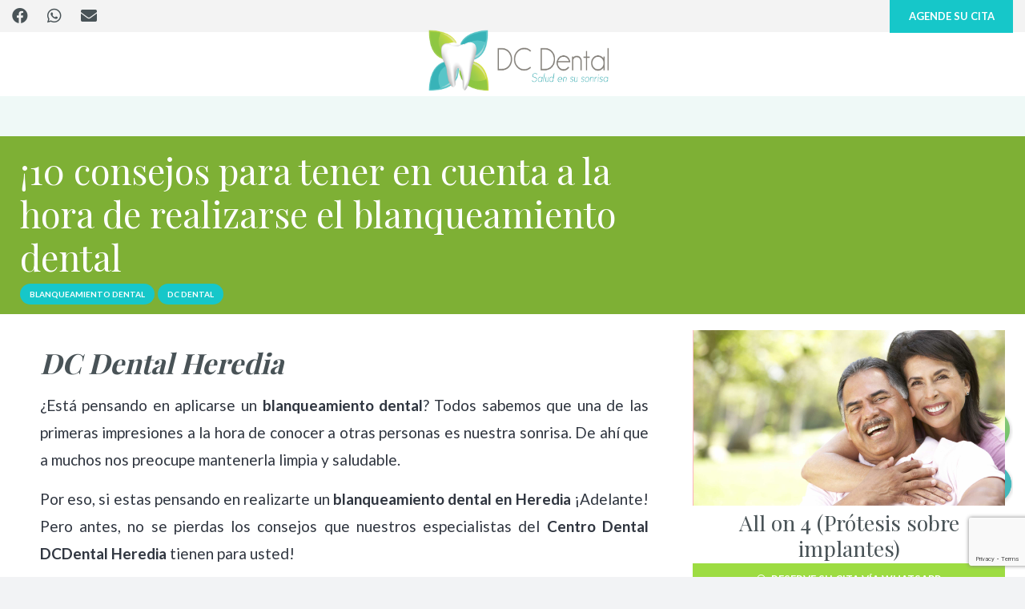

--- FILE ---
content_type: text/html; charset=UTF-8
request_url: https://dcdentalcr.com/cuidados-blanqueamiento-dental/
body_size: 26641
content:
<!DOCTYPE HTML>
<html lang="es">
<head>
	<meta charset="UTF-8">
	<style>
#wpadminbar #wp-admin-bar-wccp_free_top_button .ab-icon:before {
	content: "\f160";
	color: #02CA02;
	top: 3px;
}
#wpadminbar #wp-admin-bar-wccp_free_top_button .ab-icon {
	transform: rotate(45deg);
}
</style>
<meta name='robots' content='index, follow, max-image-preview:large, max-snippet:-1, max-video-preview:-1' />

	<!-- This site is optimized with the Yoast SEO plugin v26.7 - https://yoast.com/wordpress/plugins/seo/ -->
	<title>¡10 consejos para tener en cuenta a la hora de realizarse el blanqueamiento dental</title>
	<link rel="canonical" href="https://dcdentalcr.com/cuidados-blanqueamiento-dental/" />
	<meta property="og:locale" content="es_MX" />
	<meta property="og:type" content="article" />
	<meta property="og:title" content="¡10 consejos para tener en cuenta a la hora de realizarse el blanqueamiento dental" />
	<meta property="og:url" content="https://dcdentalcr.com/cuidados-blanqueamiento-dental/" />
	<meta property="og:site_name" content="Clínica Dental Heredia Costa Rica" />
	<meta property="article:published_time" content="2021-03-10T02:24:28+00:00" />
	<meta property="article:modified_time" content="2021-03-10T02:26:52+00:00" />
	<meta name="author" content="admindcdental8920" />
	<meta name="twitter:card" content="summary_large_image" />
	<meta name="twitter:label1" content="Escrito por" />
	<meta name="twitter:data1" content="admindcdental8920" />
	<meta name="twitter:label2" content="Tiempo de lectura" />
	<meta name="twitter:data2" content="2 minutos" />
	<script type="application/ld+json" class="yoast-schema-graph">{"@context":"https://schema.org","@graph":[{"@type":"Article","@id":"https://dcdentalcr.com/cuidados-blanqueamiento-dental/#article","isPartOf":{"@id":"https://dcdentalcr.com/cuidados-blanqueamiento-dental/"},"author":{"name":"admindcdental8920","@id":"https://dcdentalcr.com/#/schema/person/9a9523f5a8683c28963a5c7795ab0c07"},"headline":"¡10 consejos para tener en cuenta a la hora de realizarse el blanqueamiento dental","datePublished":"2021-03-10T02:24:28+00:00","dateModified":"2021-03-10T02:26:52+00:00","mainEntityOfPage":{"@id":"https://dcdentalcr.com/cuidados-blanqueamiento-dental/"},"wordCount":271,"commentCount":0,"publisher":{"@id":"https://dcdentalcr.com/#organization"},"keywords":["Blanqueamiento dental"],"articleSection":["Blanqueamiento dental","DC DENTAL"],"inLanguage":"es"},{"@type":"WebPage","@id":"https://dcdentalcr.com/cuidados-blanqueamiento-dental/","url":"https://dcdentalcr.com/cuidados-blanqueamiento-dental/","name":"¡10 consejos para tener en cuenta a la hora de realizarse el blanqueamiento dental","isPartOf":{"@id":"https://dcdentalcr.com/#website"},"datePublished":"2021-03-10T02:24:28+00:00","dateModified":"2021-03-10T02:26:52+00:00","breadcrumb":{"@id":"https://dcdentalcr.com/cuidados-blanqueamiento-dental/#breadcrumb"},"inLanguage":"es","potentialAction":[{"@type":"ReadAction","target":["https://dcdentalcr.com/cuidados-blanqueamiento-dental/"]}]},{"@type":"BreadcrumbList","@id":"https://dcdentalcr.com/cuidados-blanqueamiento-dental/#breadcrumb","itemListElement":[{"@type":"ListItem","position":1,"name":"Home","item":"https://dcdentalcr.com/"},{"@type":"ListItem","position":2,"name":"¡10 consejos para tener en cuenta a la hora de realizarse el blanqueamiento dental"}]},{"@type":"WebSite","@id":"https://dcdentalcr.com/#website","url":"https://dcdentalcr.com/","name":"Clínica Dental Heredia Costa Rica","description":"Centro Dental Heredia","publisher":{"@id":"https://dcdentalcr.com/#organization"},"potentialAction":[{"@type":"SearchAction","target":{"@type":"EntryPoint","urlTemplate":"https://dcdentalcr.com/?s={search_term_string}"},"query-input":{"@type":"PropertyValueSpecification","valueRequired":true,"valueName":"search_term_string"}}],"inLanguage":"es"},{"@type":"Organization","@id":"https://dcdentalcr.com/#organization","name":"DC Dental Heredia","url":"https://dcdentalcr.com/","logo":{"@type":"ImageObject","inLanguage":"es","@id":"https://dcdentalcr.com/#/schema/logo/image/","url":"https://dcdentalcr.com/wp-content/uploads/2021/01/Logo_Final_DC-765x1024.png","contentUrl":"https://dcdentalcr.com/wp-content/uploads/2021/01/Logo_Final_DC-765x1024.png","width":765,"height":1024,"caption":"DC Dental Heredia"},"image":{"@id":"https://dcdentalcr.com/#/schema/logo/image/"}},{"@type":"Person","@id":"https://dcdentalcr.com/#/schema/person/9a9523f5a8683c28963a5c7795ab0c07","name":"admindcdental8920","image":{"@type":"ImageObject","inLanguage":"es","@id":"https://dcdentalcr.com/#/schema/person/image/","url":"https://secure.gravatar.com/avatar/ac6319a24dd24a3b461b179e8d2c385fe099587d75ba0969d1ac738e3e4a0468?s=96&d=mm&r=g","contentUrl":"https://secure.gravatar.com/avatar/ac6319a24dd24a3b461b179e8d2c385fe099587d75ba0969d1ac738e3e4a0468?s=96&d=mm&r=g","caption":"admindcdental8920"},"sameAs":["http://dcdentalcr.com"]}]}</script>
	<!-- / Yoast SEO plugin. -->


<link rel='dns-prefetch' href='//fonts.googleapis.com' />
<link rel='dns-prefetch' href='//www.googletagmanager.com' />
<meta name="viewport" content="width=device-width, initial-scale=1">
<meta name="theme-color" content="#f2f3f5">
<style id='wp-img-auto-sizes-contain-inline-css'>
img:is([sizes=auto i],[sizes^="auto," i]){contain-intrinsic-size:3000px 1500px}
/*# sourceURL=wp-img-auto-sizes-contain-inline-css */
</style>
<style id='wp-emoji-styles-inline-css'>

	img.wp-smiley, img.emoji {
		display: inline !important;
		border: none !important;
		box-shadow: none !important;
		height: 1em !important;
		width: 1em !important;
		margin: 0 0.07em !important;
		vertical-align: -0.1em !important;
		background: none !important;
		padding: 0 !important;
	}
/*# sourceURL=wp-emoji-styles-inline-css */
</style>
<link rel='stylesheet' id='contact-form-7-css' href='https://dcdentalcr.com/wp-content/plugins/contact-form-7/includes/css/styles.css?ver=6.1.4' media='all' />
<link rel='stylesheet' id='wpcf7-redirect-script-frontend-css' href='https://dcdentalcr.com/wp-content/plugins/wpcf7-redirect/build/assets/frontend-script.css?ver=2c532d7e2be36f6af233' media='all' />
<link rel='stylesheet' id='us-fonts-css' href='https://fonts.googleapis.com/css?family=Montserrat%3A300italic%2C400%2C500%2C500italic%2C600%2C700%2C700italic%2C800%2C900%2C900italic%7CLato%3A900%2C400%2C700%7CPlayfair+Display%3A400%2C700&#038;display=swap&#038;ver=6.9' media='all' />
<link rel='stylesheet' id='us-style-css' href='https://dcdentalcr.com/wp-content/themes/Impreza/css/style.min.css?ver=8.42' media='all' />
<link rel='stylesheet' id='theme-style-css' href='https://dcdentalcr.com/wp-content/themes/dcdental/style.css?ver=8.42' media='all' />
<script></script><meta name="generator" content="Site Kit by Google 1.170.0" /><script id="wpcp_disable_selection" type="text/javascript">
var image_save_msg='You are not allowed to save images!';
	var no_menu_msg='Context Menu disabled!';
	var smessage = "El contenido del sitio web está protegido";

function disableEnterKey(e)
{
	var elemtype = e.target.tagName;
	
	elemtype = elemtype.toUpperCase();
	
	if (elemtype == "TEXT" || elemtype == "TEXTAREA" || elemtype == "INPUT" || elemtype == "PASSWORD" || elemtype == "SELECT" || elemtype == "OPTION" || elemtype == "EMBED")
	{
		elemtype = 'TEXT';
	}
	
	if (e.ctrlKey){
     var key;
     if(window.event)
          key = window.event.keyCode;     //IE
     else
          key = e.which;     //firefox (97)
    //if (key != 17) alert(key);
     if (elemtype!= 'TEXT' && (key == 97 || key == 65 || key == 67 || key == 99 || key == 88 || key == 120 || key == 26 || key == 85  || key == 86 || key == 83 || key == 43 || key == 73))
     {
		if(wccp_free_iscontenteditable(e)) return true;
		show_wpcp_message('You are not allowed to copy content or view source');
		return false;
     }else
     	return true;
     }
}


/*For contenteditable tags*/
function wccp_free_iscontenteditable(e)
{
	var e = e || window.event; // also there is no e.target property in IE. instead IE uses window.event.srcElement
  	
	var target = e.target || e.srcElement;

	var elemtype = e.target.nodeName;
	
	elemtype = elemtype.toUpperCase();
	
	var iscontenteditable = "false";
		
	if(typeof target.getAttribute!="undefined" ) iscontenteditable = target.getAttribute("contenteditable"); // Return true or false as string
	
	var iscontenteditable2 = false;
	
	if(typeof target.isContentEditable!="undefined" ) iscontenteditable2 = target.isContentEditable; // Return true or false as boolean

	if(target.parentElement.isContentEditable) iscontenteditable2 = true;
	
	if (iscontenteditable == "true" || iscontenteditable2 == true)
	{
		if(typeof target.style!="undefined" ) target.style.cursor = "text";
		
		return true;
	}
}

////////////////////////////////////
function disable_copy(e)
{	
	var e = e || window.event; // also there is no e.target property in IE. instead IE uses window.event.srcElement
	
	var elemtype = e.target.tagName;
	
	elemtype = elemtype.toUpperCase();
	
	if (elemtype == "TEXT" || elemtype == "TEXTAREA" || elemtype == "INPUT" || elemtype == "PASSWORD" || elemtype == "SELECT" || elemtype == "OPTION" || elemtype == "EMBED")
	{
		elemtype = 'TEXT';
	}
	
	if(wccp_free_iscontenteditable(e)) return true;
	
	var isSafari = /Safari/.test(navigator.userAgent) && /Apple Computer/.test(navigator.vendor);
	
	var checker_IMG = '';
	if (elemtype == "IMG" && checker_IMG == 'checked' && e.detail >= 2) {show_wpcp_message(alertMsg_IMG);return false;}
	if (elemtype != "TEXT")
	{
		if (smessage !== "" && e.detail == 2)
			show_wpcp_message(smessage);
		
		if (isSafari)
			return true;
		else
			return false;
	}	
}

//////////////////////////////////////////
function disable_copy_ie()
{
	var e = e || window.event;
	var elemtype = window.event.srcElement.nodeName;
	elemtype = elemtype.toUpperCase();
	if(wccp_free_iscontenteditable(e)) return true;
	if (elemtype == "IMG") {show_wpcp_message(alertMsg_IMG);return false;}
	if (elemtype != "TEXT" && elemtype != "TEXTAREA" && elemtype != "INPUT" && elemtype != "PASSWORD" && elemtype != "SELECT" && elemtype != "OPTION" && elemtype != "EMBED")
	{
		return false;
	}
}	
function reEnable()
{
	return true;
}
document.onkeydown = disableEnterKey;
document.onselectstart = disable_copy_ie;
if(navigator.userAgent.indexOf('MSIE')==-1)
{
	document.onmousedown = disable_copy;
	document.onclick = reEnable;
}
function disableSelection(target)
{
    //For IE This code will work
    if (typeof target.onselectstart!="undefined")
    target.onselectstart = disable_copy_ie;
    
    //For Firefox This code will work
    else if (typeof target.style.MozUserSelect!="undefined")
    {target.style.MozUserSelect="none";}
    
    //All other  (ie: Opera) This code will work
    else
    target.onmousedown=function(){return false}
    target.style.cursor = "default";
}
//Calling the JS function directly just after body load
window.onload = function(){disableSelection(document.body);};

//////////////////special for safari Start////////////////
var onlongtouch;
var timer;
var touchduration = 1000; //length of time we want the user to touch before we do something

var elemtype = "";
function touchstart(e) {
	var e = e || window.event;
  // also there is no e.target property in IE.
  // instead IE uses window.event.srcElement
  	var target = e.target || e.srcElement;
	
	elemtype = window.event.srcElement.nodeName;
	
	elemtype = elemtype.toUpperCase();
	
	if(!wccp_pro_is_passive()) e.preventDefault();
	if (!timer) {
		timer = setTimeout(onlongtouch, touchduration);
	}
}

function touchend() {
    //stops short touches from firing the event
    if (timer) {
        clearTimeout(timer);
        timer = null;
    }
	onlongtouch();
}

onlongtouch = function(e) { //this will clear the current selection if anything selected
	
	if (elemtype != "TEXT" && elemtype != "TEXTAREA" && elemtype != "INPUT" && elemtype != "PASSWORD" && elemtype != "SELECT" && elemtype != "EMBED" && elemtype != "OPTION")	
	{
		if (window.getSelection) {
			if (window.getSelection().empty) {  // Chrome
			window.getSelection().empty();
			} else if (window.getSelection().removeAllRanges) {  // Firefox
			window.getSelection().removeAllRanges();
			}
		} else if (document.selection) {  // IE?
			document.selection.empty();
		}
		return false;
	}
};

document.addEventListener("DOMContentLoaded", function(event) { 
    window.addEventListener("touchstart", touchstart, false);
    window.addEventListener("touchend", touchend, false);
});

function wccp_pro_is_passive() {

  var cold = false,
  hike = function() {};

  try {
	  const object1 = {};
  var aid = Object.defineProperty(object1, 'passive', {
  get() {cold = true}
  });
  window.addEventListener('test', hike, aid);
  window.removeEventListener('test', hike, aid);
  } catch (e) {}

  return cold;
}
/*special for safari End*/
</script>
<script id="wpcp_disable_Right_Click" type="text/javascript">
document.ondragstart = function() { return false;}
	function nocontext(e) {
	   return false;
	}
	document.oncontextmenu = nocontext;
</script>
<style>
.unselectable
{
-moz-user-select:none;
-webkit-user-select:none;
cursor: default;
}
html
{
-webkit-touch-callout: none;
-webkit-user-select: none;
-khtml-user-select: none;
-moz-user-select: none;
-ms-user-select: none;
user-select: none;
-webkit-tap-highlight-color: rgba(0,0,0,0);
}
</style>
<script id="wpcp_css_disable_selection" type="text/javascript">
var e = document.getElementsByTagName('body')[0];
if(e)
{
	e.setAttribute('unselectable',"on");
}
</script>
		<script id="us_add_no_touch">
			if ( ! /Android|webOS|iPhone|iPad|iPod|BlackBerry|IEMobile|Opera Mini/i.test( navigator.userAgent ) ) {
				document.documentElement.classList.add( "no-touch" );
			}
		</script>
				<script id="us_color_scheme_switch_class">
			if ( document.cookie.includes( "us_color_scheme_switch_is_on=true" ) ) {
				document.documentElement.classList.add( "us-color-scheme-on" );
			}
		</script>
		<meta name="generator" content="Powered by WPBakery Page Builder - drag and drop page builder for WordPress."/>
<link rel="icon" href="https://dcdentalcr.com/wp-content/uploads/2021/03/icon-dc-dental-150x150.png" sizes="32x32" />
<link rel="icon" href="https://dcdentalcr.com/wp-content/uploads/2021/03/icon-dc-dental.png" sizes="192x192" />
<link rel="apple-touch-icon" href="https://dcdentalcr.com/wp-content/uploads/2021/03/icon-dc-dental.png" />
<meta name="msapplication-TileImage" content="https://dcdentalcr.com/wp-content/uploads/2021/03/icon-dc-dental.png" />
<noscript><style> .wpb_animate_when_almost_visible { opacity: 1; }</style></noscript>		<style id="us-icon-fonts">@font-face{font-display:swap;font-style:normal;font-family:"fontawesome";font-weight:900;src:url("https://dcdentalcr.com/wp-content/themes/Impreza/fonts/fa-solid-900.woff2?ver=8.42") format("woff2")}.fas{font-family:"fontawesome";font-weight:900}@font-face{font-display:swap;font-style:normal;font-family:"fontawesome";font-weight:400;src:url("https://dcdentalcr.com/wp-content/themes/Impreza/fonts/fa-regular-400.woff2?ver=8.42") format("woff2")}.far{font-family:"fontawesome";font-weight:400}@font-face{font-display:swap;font-style:normal;font-family:"fontawesome";font-weight:300;src:url("https://dcdentalcr.com/wp-content/themes/Impreza/fonts/fa-light-300.woff2?ver=8.42") format("woff2")}.fal{font-family:"fontawesome";font-weight:300}@font-face{font-display:swap;font-style:normal;font-family:"Font Awesome 5 Duotone";font-weight:900;src:url("https://dcdentalcr.com/wp-content/themes/Impreza/fonts/fa-duotone-900.woff2?ver=8.42") format("woff2")}.fad{font-family:"Font Awesome 5 Duotone";font-weight:900}.fad{position:relative}.fad:before{position:absolute}.fad:after{opacity:0.4}@font-face{font-display:swap;font-style:normal;font-family:"Font Awesome 5 Brands";font-weight:400;src:url("https://dcdentalcr.com/wp-content/themes/Impreza/fonts/fa-brands-400.woff2?ver=8.42") format("woff2")}.fab{font-family:"Font Awesome 5 Brands";font-weight:400}@font-face{font-display:block;font-style:normal;font-family:"Material Icons";font-weight:400;src:url("https://dcdentalcr.com/wp-content/themes/Impreza/fonts/material-icons.woff2?ver=8.42") format("woff2")}.material-icons{font-family:"Material Icons";font-weight:400}</style>
				<style id="us-theme-options-css">:root{--color-header-middle-bg:#ffffff;--color-header-middle-bg-grad:#ffffff;--color-header-middle-text:#000000;--color-header-middle-text-hover:#16C7C9;--color-header-transparent-bg:transparent;--color-header-transparent-bg-grad:transparent;--color-header-transparent-text:#ffffff;--color-header-transparent-text-hover:#ffffff;--color-chrome-toolbar:#f2f3f5;--color-header-top-bg:#EFF9F7;--color-header-top-bg-grad:#EFF9F7;--color-header-top-text:#000000;--color-header-top-text-hover:#16C7C9;--color-header-top-transparent-bg:rgba(0,0,0,0.2);--color-header-top-transparent-bg-grad:rgba(0,0,0,0.2);--color-header-top-transparent-text:rgba(255,255,255,0.66);--color-header-top-transparent-text-hover:#fff;--color-content-bg:#ffffff;--color-content-bg-grad:#ffffff;--color-content-bg-alt:#f2f3f5;--color-content-bg-alt-grad:#f2f3f5;--color-content-heading:#495357;--color-content-heading-grad:#495357;--color-content-text:#303640;--color-content-link:#16C7C9;--color-content-link-hover:#9DDC42;--color-content-primary:#16C7C9;--color-content-primary-grad:#16C7C9;--color-content-secondary:#9DDC42;--color-content-secondary-grad:#9DDC42;--color-content-faded:#7c8491;--color-content-overlay:rgba(0,0,0,0.75);--color-content-overlay-grad:rgba(0,0,0,0.75);--color-alt-content-bg:#16C7C9;--color-alt-content-bg-grad:#16C7C9;--color-alt-content-bg-alt:#ffffff;--color-alt-content-bg-alt-grad:#ffffff;--color-alt-content-border:#d7dde0;--color-alt-content-heading:#303640;--color-alt-content-heading-grad:#303640;--color-alt-content-text:#303640;--color-alt-content-link:#16C7C9;--color-alt-content-link-hover:#1a1a1a;--color-alt-content-primary:#16C7C9;--color-alt-content-primary-grad:#16C7C9;--color-alt-content-secondary:#1a1a1a;--color-alt-content-secondary-grad:#1a1a1a;--color-footer-bg:#E6F4F1;--color-footer-bg-grad:#E6F4F1;--color-footer-bg-alt:#E6F4F1;--color-footer-bg-alt-grad:#E6F4F1;--color-footer-border:#E6F4F1;--color-footer-text:#000000;--color-footer-link:#000000;--color-footer-link-hover:#16C7C9;--color-subfooter-bg:#434955;--color-subfooter-bg-grad:#434955;--color-subfooter-bg-alt:#303640;--color-subfooter-bg-alt-grad:#303640;--color-subfooter-border:#545a66;--color-subfooter-text:#aab2bd;--color-subfooter-link:#d7dde0;--color-subfooter-link-hover:#9DDC42;--color-content-primary-faded:rgba(22,199,201,0.15);--box-shadow:0 5px 15px rgba(0,0,0,.15);--box-shadow-up:0 -5px 15px rgba(0,0,0,.15);--site-canvas-width:1300px;--site-content-width:1280px;--text-block-margin-bottom:0.6rem;--focus-outline-width:2px}:root{--font-family:Lato,sans-serif;--font-size:16px;--line-height:28px;--font-weight:400;--bold-font-weight:700;--h1-font-family:"Playfair Display";--h1-font-size:4.5rem;--h1-line-height:1.2;--h1-font-weight:400;--h1-bold-font-weight:700;--h1-text-transform:none;--h1-font-style:normal;--h1-letter-spacing:0;--h1-margin-bottom:1.5rem;--h2-font-family:var(--h1-font-family);--h2-font-size:3.9rem;--h2-line-height:1.2;--h2-font-weight:var(--h1-font-weight);--h2-bold-font-weight:var(--h1-bold-font-weight);--h2-text-transform:var(--h1-text-transform);--h2-font-style:var(--h1-font-style);--h2-letter-spacing:0;--h2-margin-bottom:1.5rem;--h3-font-family:var(--h1-font-family);--h3-font-size:3.5rem;--h3-line-height:1.2;--h3-font-weight:var(--h1-font-weight);--h3-bold-font-weight:var(--h1-bold-font-weight);--h3-text-transform:var(--h1-text-transform);--h3-font-style:var(--h1-font-style);--h3-letter-spacing:0;--h3-margin-bottom:1.5rem;--h4-font-family:var(--h1-font-family);--h4-font-size:2.7rem;--h4-line-height:1.2;--h4-font-weight:var(--h1-font-weight);--h4-bold-font-weight:var(--h1-bold-font-weight);--h4-text-transform:var(--h1-text-transform);--h4-font-style:var(--h1-font-style);--h4-letter-spacing:0;--h4-margin-bottom:1.5rem;--h5-font-family:var(--h1-font-family);--h5-font-size:1.4rem;--h5-line-height:1.2;--h5-font-weight:var(--h1-font-weight);--h5-bold-font-weight:var(--h1-bold-font-weight);--h5-text-transform:var(--h1-text-transform);--h5-font-style:var(--h1-font-style);--h5-letter-spacing:0;--h5-margin-bottom:1.5rem;--h6-font-family:var(--h1-font-family);--h6-font-size:1.3rem;--h6-line-height:1.2;--h6-font-weight:var(--h1-font-weight);--h6-bold-font-weight:var(--h1-bold-font-weight);--h6-text-transform:var(--h1-text-transform);--h6-font-style:var(--h1-font-style);--h6-letter-spacing:0;--h6-margin-bottom:1.5rem}@media (max-width:768px){:root{--h1-font-size:3.5rem;--h2-font-size:3.3rem;--h3-font-size:3rem;--h4-font-size:2.6rem}}h1{font-family:var(--h1-font-family,inherit);font-weight:var(--h1-font-weight,inherit);font-size:var(--h1-font-size,inherit);font-style:var(--h1-font-style,inherit);line-height:var(--h1-line-height,1.4);letter-spacing:var(--h1-letter-spacing,inherit);text-transform:var(--h1-text-transform,inherit);margin-bottom:var(--h1-margin-bottom,1.5rem)}h1>strong{font-weight:var(--h1-bold-font-weight,bold)}h2{font-family:var(--h2-font-family,inherit);font-weight:var(--h2-font-weight,inherit);font-size:var(--h2-font-size,inherit);font-style:var(--h2-font-style,inherit);line-height:var(--h2-line-height,1.4);letter-spacing:var(--h2-letter-spacing,inherit);text-transform:var(--h2-text-transform,inherit);margin-bottom:var(--h2-margin-bottom,1.5rem)}h2>strong{font-weight:var(--h2-bold-font-weight,bold)}h3{font-family:var(--h3-font-family,inherit);font-weight:var(--h3-font-weight,inherit);font-size:var(--h3-font-size,inherit);font-style:var(--h3-font-style,inherit);line-height:var(--h3-line-height,1.4);letter-spacing:var(--h3-letter-spacing,inherit);text-transform:var(--h3-text-transform,inherit);margin-bottom:var(--h3-margin-bottom,1.5rem)}h3>strong{font-weight:var(--h3-bold-font-weight,bold)}h4{font-family:var(--h4-font-family,inherit);font-weight:var(--h4-font-weight,inherit);font-size:var(--h4-font-size,inherit);font-style:var(--h4-font-style,inherit);line-height:var(--h4-line-height,1.4);letter-spacing:var(--h4-letter-spacing,inherit);text-transform:var(--h4-text-transform,inherit);margin-bottom:var(--h4-margin-bottom,1.5rem)}h4>strong{font-weight:var(--h4-bold-font-weight,bold)}h5{font-family:var(--h5-font-family,inherit);font-weight:var(--h5-font-weight,inherit);font-size:var(--h5-font-size,inherit);font-style:var(--h5-font-style,inherit);line-height:var(--h5-line-height,1.4);letter-spacing:var(--h5-letter-spacing,inherit);text-transform:var(--h5-text-transform,inherit);margin-bottom:var(--h5-margin-bottom,1.5rem)}h5>strong{font-weight:var(--h5-bold-font-weight,bold)}h6{font-family:var(--h6-font-family,inherit);font-weight:var(--h6-font-weight,inherit);font-size:var(--h6-font-size,inherit);font-style:var(--h6-font-style,inherit);line-height:var(--h6-line-height,1.4);letter-spacing:var(--h6-letter-spacing,inherit);text-transform:var(--h6-text-transform,inherit);margin-bottom:var(--h6-margin-bottom,1.5rem)}h6>strong{font-weight:var(--h6-bold-font-weight,bold)}body{background:var(--color-content-bg-alt)}@media (max-width:1360px){.l-main .aligncenter{max-width:calc(100vw - 5rem)}}@media (min-width:1281px){.l-subheader{--padding-inline:2.5rem}.l-section{--padding-inline:2.5rem}body.usb_preview .hide_on_default{opacity:0.25!important}.vc_hidden-lg,body:not(.usb_preview) .hide_on_default{display:none!important}.default_align_left{text-align:left;justify-content:flex-start}.default_align_right{text-align:right;justify-content:flex-end}.default_align_center{text-align:center;justify-content:center}.w-hwrapper.default_align_center>*{margin-left:calc( var(--hwrapper-gap,1.2rem) / 2 );margin-right:calc( var(--hwrapper-gap,1.2rem) / 2 )}.default_align_justify{justify-content:space-between}.w-hwrapper>.default_align_justify,.default_align_justify>.w-btn{width:100%}*:not(.w-hwrapper:not(.wrap))>.w-btn-wrapper:not([class*="default_align_none"]):not(.align_none){display:block;margin-inline-end:0}}@media (min-width:1367px) and (max-width:1280px){.l-subheader{--padding-inline:2.5rem}.l-section{--padding-inline:2.5rem}body.usb_preview .hide_on_laptops{opacity:0.25!important}.vc_hidden-md,body:not(.usb_preview) .hide_on_laptops{display:none!important}.laptops_align_left{text-align:left;justify-content:flex-start}.laptops_align_right{text-align:right;justify-content:flex-end}.laptops_align_center{text-align:center;justify-content:center}.w-hwrapper.laptops_align_center>*{margin-left:calc( var(--hwrapper-gap,1.2rem) / 2 );margin-right:calc( var(--hwrapper-gap,1.2rem) / 2 )}.laptops_align_justify{justify-content:space-between}.w-hwrapper>.laptops_align_justify,.laptops_align_justify>.w-btn{width:100%}*:not(.w-hwrapper:not(.wrap))>.w-btn-wrapper:not([class*="laptops_align_none"]):not(.align_none){display:block;margin-inline-end:0}.g-cols.via_grid[style*="--laptops-columns-gap"]{gap:var(--laptops-columns-gap,3rem)}}@media (min-width:769px) and (max-width:1366px){.l-subheader{--padding-inline:1rem}.l-section{--padding-inline:2.5rem}body.usb_preview .hide_on_tablets{opacity:0.25!important}.vc_hidden-sm,body:not(.usb_preview) .hide_on_tablets{display:none!important}.tablets_align_left{text-align:left;justify-content:flex-start}.tablets_align_right{text-align:right;justify-content:flex-end}.tablets_align_center{text-align:center;justify-content:center}.w-hwrapper.tablets_align_center>*{margin-left:calc( var(--hwrapper-gap,1.2rem) / 2 );margin-right:calc( var(--hwrapper-gap,1.2rem) / 2 )}.tablets_align_justify{justify-content:space-between}.w-hwrapper>.tablets_align_justify,.tablets_align_justify>.w-btn{width:100%}*:not(.w-hwrapper:not(.wrap))>.w-btn-wrapper:not([class*="tablets_align_none"]):not(.align_none){display:block;margin-inline-end:0}.g-cols.via_grid[style*="--tablets-columns-gap"]{gap:var(--tablets-columns-gap,3rem)}}@media (max-width:768px){.l-subheader{--padding-inline:1rem}.l-section{--padding-inline:1.5rem}body.usb_preview .hide_on_mobiles{opacity:0.25!important}.vc_hidden-xs,body:not(.usb_preview) .hide_on_mobiles{display:none!important}.mobiles_align_left{text-align:left;justify-content:flex-start}.mobiles_align_right{text-align:right;justify-content:flex-end}.mobiles_align_center{text-align:center;justify-content:center}.w-hwrapper.mobiles_align_center>*{margin-left:calc( var(--hwrapper-gap,1.2rem) / 2 );margin-right:calc( var(--hwrapper-gap,1.2rem) / 2 )}.mobiles_align_justify{justify-content:space-between}.w-hwrapper>.mobiles_align_justify,.mobiles_align_justify>.w-btn{width:100%}.w-hwrapper.stack_on_mobiles{display:block}.w-hwrapper.stack_on_mobiles>:not(script){display:block;margin:0 0 var(--hwrapper-gap,1.2rem)}.w-hwrapper.stack_on_mobiles>:last-child{margin-bottom:0}*:not(.w-hwrapper:not(.wrap))>.w-btn-wrapper:not([class*="mobiles_align_none"]):not(.align_none){display:block;margin-inline-end:0}.g-cols.via_grid[style*="--mobiles-columns-gap"]{gap:var(--mobiles-columns-gap,1.5rem)}}@media (max-width:768px){.g-cols.type_default>div[class*="vc_col-xs-"]{margin-top:1rem;margin-bottom:1rem}.g-cols>div:not([class*="vc_col-xs-"]){width:100%;margin:0 0 1.5rem}.g-cols.reversed>div:last-of-type{order:-1}.g-cols.type_boxes>div,.g-cols.reversed>div:first-child,.g-cols:not(.reversed)>div:last-child,.g-cols>div.has_bg_color{margin-bottom:0}.vc_col-xs-1{width:8.3333%}.vc_col-xs-2{width:16.6666%}.vc_col-xs-1\/5{width:20%}.vc_col-xs-3{width:25%}.vc_col-xs-4{width:33.3333%}.vc_col-xs-2\/5{width:40%}.vc_col-xs-5{width:41.6666%}.vc_col-xs-6{width:50%}.vc_col-xs-7{width:58.3333%}.vc_col-xs-3\/5{width:60%}.vc_col-xs-8{width:66.6666%}.vc_col-xs-9{width:75%}.vc_col-xs-4\/5{width:80%}.vc_col-xs-10{width:83.3333%}.vc_col-xs-11{width:91.6666%}.vc_col-xs-12{width:100%}.vc_col-xs-offset-0{margin-left:0}.vc_col-xs-offset-1{margin-left:8.3333%}.vc_col-xs-offset-2{margin-left:16.6666%}.vc_col-xs-offset-1\/5{margin-left:20%}.vc_col-xs-offset-3{margin-left:25%}.vc_col-xs-offset-4{margin-left:33.3333%}.vc_col-xs-offset-2\/5{margin-left:40%}.vc_col-xs-offset-5{margin-left:41.6666%}.vc_col-xs-offset-6{margin-left:50%}.vc_col-xs-offset-7{margin-left:58.3333%}.vc_col-xs-offset-3\/5{margin-left:60%}.vc_col-xs-offset-8{margin-left:66.6666%}.vc_col-xs-offset-9{margin-left:75%}.vc_col-xs-offset-4\/5{margin-left:80%}.vc_col-xs-offset-10{margin-left:83.3333%}.vc_col-xs-offset-11{margin-left:91.6666%}.vc_col-xs-offset-12{margin-left:100%}}@media (min-width:769px){.vc_col-sm-1{width:8.3333%}.vc_col-sm-2{width:16.6666%}.vc_col-sm-1\/5{width:20%}.vc_col-sm-3{width:25%}.vc_col-sm-4{width:33.3333%}.vc_col-sm-2\/5{width:40%}.vc_col-sm-5{width:41.6666%}.vc_col-sm-6{width:50%}.vc_col-sm-7{width:58.3333%}.vc_col-sm-3\/5{width:60%}.vc_col-sm-8{width:66.6666%}.vc_col-sm-9{width:75%}.vc_col-sm-4\/5{width:80%}.vc_col-sm-10{width:83.3333%}.vc_col-sm-11{width:91.6666%}.vc_col-sm-12{width:100%}.vc_col-sm-offset-0{margin-left:0}.vc_col-sm-offset-1{margin-left:8.3333%}.vc_col-sm-offset-2{margin-left:16.6666%}.vc_col-sm-offset-1\/5{margin-left:20%}.vc_col-sm-offset-3{margin-left:25%}.vc_col-sm-offset-4{margin-left:33.3333%}.vc_col-sm-offset-2\/5{margin-left:40%}.vc_col-sm-offset-5{margin-left:41.6666%}.vc_col-sm-offset-6{margin-left:50%}.vc_col-sm-offset-7{margin-left:58.3333%}.vc_col-sm-offset-3\/5{margin-left:60%}.vc_col-sm-offset-8{margin-left:66.6666%}.vc_col-sm-offset-9{margin-left:75%}.vc_col-sm-offset-4\/5{margin-left:80%}.vc_col-sm-offset-10{margin-left:83.3333%}.vc_col-sm-offset-11{margin-left:91.6666%}.vc_col-sm-offset-12{margin-left:100%}}@media (min-width:1367px){.vc_col-md-1{width:8.3333%}.vc_col-md-2{width:16.6666%}.vc_col-md-1\/5{width:20%}.vc_col-md-3{width:25%}.vc_col-md-4{width:33.3333%}.vc_col-md-2\/5{width:40%}.vc_col-md-5{width:41.6666%}.vc_col-md-6{width:50%}.vc_col-md-7{width:58.3333%}.vc_col-md-3\/5{width:60%}.vc_col-md-8{width:66.6666%}.vc_col-md-9{width:75%}.vc_col-md-4\/5{width:80%}.vc_col-md-10{width:83.3333%}.vc_col-md-11{width:91.6666%}.vc_col-md-12{width:100%}.vc_col-md-offset-0{margin-left:0}.vc_col-md-offset-1{margin-left:8.3333%}.vc_col-md-offset-2{margin-left:16.6666%}.vc_col-md-offset-1\/5{margin-left:20%}.vc_col-md-offset-3{margin-left:25%}.vc_col-md-offset-4{margin-left:33.3333%}.vc_col-md-offset-2\/5{margin-left:40%}.vc_col-md-offset-5{margin-left:41.6666%}.vc_col-md-offset-6{margin-left:50%}.vc_col-md-offset-7{margin-left:58.3333%}.vc_col-md-offset-3\/5{margin-left:60%}.vc_col-md-offset-8{margin-left:66.6666%}.vc_col-md-offset-9{margin-left:75%}.vc_col-md-offset-4\/5{margin-left:80%}.vc_col-md-offset-10{margin-left:83.3333%}.vc_col-md-offset-11{margin-left:91.6666%}.vc_col-md-offset-12{margin-left:100%}}@media (min-width:1281px){.vc_col-lg-1{width:8.3333%}.vc_col-lg-2{width:16.6666%}.vc_col-lg-1\/5{width:20%}.vc_col-lg-3{width:25%}.vc_col-lg-4{width:33.3333%}.vc_col-lg-2\/5{width:40%}.vc_col-lg-5{width:41.6666%}.vc_col-lg-6{width:50%}.vc_col-lg-7{width:58.3333%}.vc_col-lg-3\/5{width:60%}.vc_col-lg-8{width:66.6666%}.vc_col-lg-9{width:75%}.vc_col-lg-4\/5{width:80%}.vc_col-lg-10{width:83.3333%}.vc_col-lg-11{width:91.6666%}.vc_col-lg-12{width:100%}.vc_col-lg-offset-0{margin-left:0}.vc_col-lg-offset-1{margin-left:8.3333%}.vc_col-lg-offset-2{margin-left:16.6666%}.vc_col-lg-offset-1\/5{margin-left:20%}.vc_col-lg-offset-3{margin-left:25%}.vc_col-lg-offset-4{margin-left:33.3333%}.vc_col-lg-offset-2\/5{margin-left:40%}.vc_col-lg-offset-5{margin-left:41.6666%}.vc_col-lg-offset-6{margin-left:50%}.vc_col-lg-offset-7{margin-left:58.3333%}.vc_col-lg-offset-3\/5{margin-left:60%}.vc_col-lg-offset-8{margin-left:66.6666%}.vc_col-lg-offset-9{margin-left:75%}.vc_col-lg-offset-4\/5{margin-left:80%}.vc_col-lg-offset-10{margin-left:83.3333%}.vc_col-lg-offset-11{margin-left:91.6666%}.vc_col-lg-offset-12{margin-left:100%}}@media (min-width:769px) and (max-width:1366px){.g-cols.via_flex.type_default>div[class*="vc_col-md-"],.g-cols.via_flex.type_default>div[class*="vc_col-lg-"]{margin-top:1rem;margin-bottom:1rem}}@media (min-width:1367px) and (max-width:1280px){.g-cols.via_flex.type_default>div[class*="vc_col-lg-"]{margin-top:1rem;margin-bottom:1rem}}div[class|="vc_col"].stretched{container-type:inline-size}@container (width >= calc(100cqw - 2rem)) and (min-width:calc(1025px - 2rem)){.g-cols.via_flex.type_default>div[class|="vc_col"].stretched>.vc_column-inner{margin:-1rem}}@media (max-width:1024px){.l-canvas{overflow:hidden}.g-cols.stacking_default.reversed>div:last-of-type{order:-1}.g-cols.stacking_default.via_flex>div:not([class*="vc_col-xs"]){width:100%;margin:0 0 1.5rem}.g-cols.stacking_default.via_grid.mobiles-cols_1{grid-template-columns:100%}.g-cols.stacking_default.via_flex.type_boxes>div,.g-cols.stacking_default.via_flex.reversed>div:first-child,.g-cols.stacking_default.via_flex:not(.reversed)>div:last-child,.g-cols.stacking_default.via_flex>div.has_bg_color{margin-bottom:0}.g-cols.stacking_default.via_flex.type_default>.wpb_column.stretched{margin-left:-1rem;margin-right:-1rem}.g-cols.stacking_default.via_grid.mobiles-cols_1>.wpb_column.stretched,.g-cols.stacking_default.via_flex.type_boxes>.wpb_column.stretched{margin-left:var(--margin-inline-stretch);margin-right:var(--margin-inline-stretch)}.vc_column-inner.type_sticky>.wpb_wrapper,.vc_column_container.type_sticky>.vc_column-inner{top:0!important}}@media (min-width:1025px){body:not(.rtl) .l-section.for_sidebar.at_left>div>.l-sidebar,.rtl .l-section.for_sidebar.at_right>div>.l-sidebar{order:-1}.vc_column_container.type_sticky>.vc_column-inner,.vc_column-inner.type_sticky>.wpb_wrapper{position:-webkit-sticky;position:sticky}.l-section.type_sticky{position:-webkit-sticky;position:sticky;top:0;z-index:21;transition:top 0.3s cubic-bezier(.78,.13,.15,.86) 0.1s}.header_hor .l-header.post_fixed.sticky_auto_hide{z-index:22}.admin-bar .l-section.type_sticky{top:32px}.l-section.type_sticky>.l-section-h{transition:padding-top 0.3s}.header_hor .l-header.pos_fixed:not(.down)~.l-main .l-section.type_sticky:not(:first-of-type){top:var(--header-sticky-height)}.admin-bar.header_hor .l-header.pos_fixed:not(.down)~.l-main .l-section.type_sticky:not(:first-of-type){top:calc( var(--header-sticky-height) + 32px )}.header_hor .l-header.pos_fixed.sticky:not(.down)~.l-main .l-section.type_sticky:first-of-type>.l-section-h{padding-top:var(--header-sticky-height)}.header_hor.headerinpos_bottom .l-header.pos_fixed.sticky:not(.down)~.l-main .l-section.type_sticky:first-of-type>.l-section-h{padding-bottom:var(--header-sticky-height)!important}}@media (max-width:768px){.w-form-row.for_submit[style*=btn-size-mobiles] .w-btn{font-size:var(--btn-size-mobiles)!important}}:focus-visible,input[type=checkbox]:focus-visible + i,input[type=checkbox]:focus-visible~.w-color-switch-box,.w-nav-arrow:focus-visible::before,.woocommerce-mini-cart-item:has(:focus-visible),.w-filter-item-value.w-btn:has(:focus-visible){outline-width:var(--focus-outline-width,2px );outline-style:solid;outline-offset:2px;outline-color:var(--color-content-primary)}.w-toplink,.w-header-show{background:rgba(0,0,0,0.3)}.no-touch .w-toplink.active:hover,.no-touch .w-header-show:hover{background:var(--color-content-primary-grad)}button[type=submit]:not(.w-btn),input[type=submit]:not(.w-btn),.us-nav-style_1>*,.navstyle_1>.owl-nav button,.us-btn-style_1{font-family:var(--font-family);font-style:normal;text-transform:uppercase;font-size:13px;line-height:1.2!important;font-weight:600;letter-spacing:0em;padding:1em 1.8em;transition-duration:.3s;border-radius:0em;transition-timing-function:ease;--btn-height:calc(1.2em + 2 * 1em);background:var(--color-content-primary);border-color:transparent;border-image:none;color:#ffffff!important;box-shadow:0 0em 0em 0 rgba(0,0,0,0.2)}button[type=submit]:not(.w-btn):before,input[type=submit]:not(.w-btn),.us-nav-style_1>*:before,.navstyle_1>.owl-nav button:before,.us-btn-style_1:before{border-width:0px}.no-touch button[type=submit]:not(.w-btn):hover,.no-touch input[type=submit]:not(.w-btn):hover,.w-filter-item-value.us-btn-style_1:has(input:checked),.us-nav-style_1>span.current,.no-touch .us-nav-style_1>a:hover,.no-touch .navstyle_1>.owl-nav button:hover,.no-touch .us-btn-style_1:hover{background:var(--color-content-secondary);border-color:transparent;border-image:none;color:#ffffff!important;box-shadow:0 0em 0em 0 rgba(0,0,0,0.2)}.us-nav-style_6>*,.navstyle_6>.owl-nav button,.us-btn-style_6{font-family:var(--font-family);font-style:normal;text-transform:uppercase;font-size:13px;line-height:1.20!important;font-weight:600;letter-spacing:0em;padding:1em 1.8em;transition-duration:.3s;border-radius:0em;transition-timing-function:ease;--btn-height:calc(1.20em + 2 * 1em);background:var(--color-content-secondary);border-color:transparent;border-image:none;color:#ffffff!important;box-shadow:0 0em 0em 0 rgba(0,0,0,0.2)}.us-nav-style_6>*:before,.navstyle_6>.owl-nav button:before,.us-btn-style_6:before{border-width:0px}.w-filter-item-value.us-btn-style_6:has(input:checked),.us-nav-style_6>span.current,.no-touch .us-nav-style_6>a:hover,.no-touch .navstyle_6>.owl-nav button:hover,.no-touch .us-btn-style_6:hover{background:var(--color-header-top-bg);border-color:transparent;border-image:none;color:#1a1a1a!important;box-shadow:0 0em 0em 0 rgba(0,0,0,0.2)}.us-nav-style_8>*,.navstyle_8>.owl-nav button,.us-btn-style_8{font-family:var(--font-family);font-style:normal;text-transform:uppercase;font-size:1.6rem;line-height:1.20!important;font-weight:600;letter-spacing:0em;padding:1em 1.8em;transition-duration:.3s;border-radius:0em;transition-timing-function:ease;--btn-height:calc(1.20em + 2 * 1em);background:var(--color-content-secondary);border-color:transparent;border-image:none;color:#ffffff!important;box-shadow:0 0em 0em 0 rgba(0,0,0,0.2)}.us-nav-style_8>*:before,.navstyle_8>.owl-nav button:before,.us-btn-style_8:before{border-width:0px}.w-filter-item-value.us-btn-style_8:has(input:checked),.us-nav-style_8>span.current,.no-touch .us-nav-style_8>a:hover,.no-touch .navstyle_8>.owl-nav button:hover,.no-touch .us-btn-style_8:hover{background:var(--color-header-top-bg);border-color:transparent;border-image:none;color:#1a1a1a!important;box-shadow:0 0em 0em 0 rgba(0,0,0,0.2)}.us-nav-style_2>*,.navstyle_2>.owl-nav button,.us-btn-style_2{font-family:var(--font-family);font-style:normal;text-transform:uppercase;font-size:1.8rem;line-height:1.16!important;font-weight:500;letter-spacing:0em;padding:0.6em 2.6em;transition-duration:.3s;border-radius:0em;transition-timing-function:ease;--btn-height:calc(1.16em + 2 * 0.6em);background:var(--color-header-middle-bg);border-color:var(--color-content-primary);border-image:none;color:var(--color-content-heading)!important;box-shadow:0 0em 0em 0 rgba(0,0,0,0.2)}.us-nav-style_2>*:before,.navstyle_2>.owl-nav button:before,.us-btn-style_2:before{border-width:2px}.w-filter-item-value.us-btn-style_2:has(input:checked),.us-nav-style_2>span.current,.no-touch .us-nav-style_2>a:hover,.no-touch .navstyle_2>.owl-nav button:hover,.no-touch .us-btn-style_2:hover{background:var(--color-content-secondary);border-color:transparent;border-image:none;color:#ffffff!important;box-shadow:0 0em 0em 0 rgba(0,0,0,0.2)}.us-nav-style_3>*,.navstyle_3>.owl-nav button,.us-btn-style_3{font-family:var(--font-family);font-style:normal;text-transform:uppercase;font-size:13px;line-height:1.20!important;font-weight:600;letter-spacing:0em;padding:1em 1.2em;transition-duration:.3s;border-radius:0em;transition-timing-function:ease;--btn-height:calc(1.20em + 2 * 1em);background:var(--color-header-middle-bg);border-color:var(--color-header-middle-bg);border-image:none;color:var(--color-header-middle-bg)!important;box-shadow:0 0.3em 0.6em 0 rgba(0,0,0,0.2)}.us-nav-style_3>*:before,.navstyle_3>.owl-nav button:before,.us-btn-style_3:before{border-width:2px}.w-filter-item-value.us-btn-style_3:has(input:checked),.us-nav-style_3>span.current,.no-touch .us-nav-style_3>a:hover,.no-touch .navstyle_3>.owl-nav button:hover,.no-touch .us-btn-style_3:hover{background:var(--color-content-secondary);border-color:transparent;border-image:none;color:#ffffff!important;box-shadow:0 0em 0em 0 rgba(0,0,0,0.2)}.us-nav-style_5>*,.navstyle_5>.owl-nav button,.us-btn-style_5{font-family:var(--font-family);font-style:normal;text-transform:uppercase;font-size:13px;line-height:1.20!important;font-weight:600;letter-spacing:0em;padding:1em 1.8em;transition-duration:.3s;border-radius:0em;transition-timing-function:ease;--btn-height:calc(1.20em + 2 * 1em);background:var(--color-header-transparent-bg);border-color:var(--color-header-middle-bg);border-image:none;color:var(--color-header-middle-bg)!important;box-shadow:0 0.3em 0.6em 0 rgba(0,0,0,0.2)}.us-nav-style_5>*:before,.navstyle_5>.owl-nav button:before,.us-btn-style_5:before{border-width:2px}.w-filter-item-value.us-btn-style_5:has(input:checked),.us-nav-style_5>span.current,.no-touch .us-nav-style_5>a:hover,.no-touch .navstyle_5>.owl-nav button:hover,.no-touch .us-btn-style_5:hover{background:#ffffff;border-color:transparent;border-image:none;color:var(--color-header-middle-text-hover)!important;box-shadow:0 0em 0em 0 rgba(0,0,0,0.2)}.us-nav-style_4>*,.navstyle_4>.owl-nav button,.us-btn-style_4{font-family:var(--font-family);font-style:normal;text-transform:uppercase;font-size:1.2rem;line-height:1.20!important;font-weight:400;letter-spacing:0em;padding:0.7em 1.8em;transition-duration:.3s;border-radius:0em;transition-timing-function:ease;--btn-height:calc(1.20em + 2 * 0.7em);background:var(--color-header-middle-bg);border-color:var(--color-header-middle-bg);border-image:none;color:var(--color-content-heading)!important;box-shadow:0 0.3em 0.6em 0 rgba(0,0,0,0.2)}.us-nav-style_4>*:before,.navstyle_4>.owl-nav button:before,.us-btn-style_4:before{border-width:2px}.w-filter-item-value.us-btn-style_4:has(input:checked),.us-nav-style_4>span.current,.no-touch .us-nav-style_4>a:hover,.no-touch .navstyle_4>.owl-nav button:hover,.no-touch .us-btn-style_4:hover{background:var(--color-content-secondary);border-color:transparent;border-image:none;color:#ffffff!important;box-shadow:0 0em 0em 0 rgba(0,0,0,0.2)}.us-btn-style_4{overflow:hidden;position:relative;-webkit-transform:translateZ(0)}.us-btn-style_4>*{position:relative;z-index:1}.no-touch .us-btn-style_4:hover{background:var(--color-header-middle-bg)}.us-btn-style_4::after{content:"";position:absolute;transition-duration:inherit;transition-timing-function:inherit;top:0;left:0;right:0;height:0;border-radius:inherit;transition-property:height;background:var(--color-content-secondary)}.w-filter-item-value.us-btn-style_4:has(input:checked)::after,.no-touch .us-btn-style_4:hover::after{height:100%}.us-nav-style_7>*,.navstyle_7>.owl-nav button,.us-btn-style_7{font-family:var(--font-family);font-style:normal;text-transform:none;font-size:1.5rem;line-height:1.2!important;font-weight:400;letter-spacing:0em;padding:0.8em 1.8em;transition-duration:.3s;border-radius:0em;transition-timing-function:ease;--btn-height:calc(1.2em + 2 * 0.8em);background:transparent;border-color:transparent;border-image:none;color:var(--color-content-secondary)!important}.us-nav-style_7>*:before,.navstyle_7>.owl-nav button:before,.us-btn-style_7:before{border-width:2px}.w-filter-item-value.us-btn-style_7:has(input:checked),.us-nav-style_7>span.current,.no-touch .us-nav-style_7>a:hover,.no-touch .navstyle_7>.owl-nav button:hover,.no-touch .us-btn-style_7:hover{background:transparent;border-color:transparent;border-image:none;color:var(--color-header-middle-text-hover)!important}:root{--inputs-font-family:inherit;--inputs-font-size:1rem;--inputs-font-weight:400;--inputs-letter-spacing:0em;--inputs-text-transform:none;--inputs-height:2.8rem;--inputs-padding:0.8rem;--inputs-checkbox-size:1.5em;--inputs-border-width:0px;--inputs-border-radius:0rem;--inputs-background:var(--color-content-bg-alt);--inputs-border-color:var(--color-content-border);--inputs-text-color:var(--color-content-text);--inputs-box-shadow:0px 1px 0px 0px rgba(0,0,0,0.08) inset;--inputs-focus-background:var(--color-content-bg-alt);--inputs-focus-border-color:var(--color-content-border);--inputs-focus-text-color:var(--color-content-text);--inputs-focus-box-shadow:0px 0px 0px 2px var(--color-content-primary)}.color_alternate input:not([type=submit]),.color_alternate textarea,.color_alternate select,.color_alternate .move_label .w-form-row-label{background:var(--color-alt-content-bg-alt-grad)}.color_footer-top input:not([type=submit]),.color_footer-top textarea,.color_footer-top select,.color_footer-top .w-form-row.move_label .w-form-row-label{background:var(--color-subfooter-bg-alt-grad)}.color_footer-bottom input:not([type=submit]),.color_footer-bottom textarea,.color_footer-bottom select,.color_footer-bottom .w-form-row.move_label .w-form-row-label{background:var(--color-footer-bg-alt-grad)}.color_alternate input:not([type=submit]),.color_alternate textarea,.color_alternate select{border-color:var(--color-alt-content-border)}.color_footer-top input:not([type=submit]),.color_footer-top textarea,.color_footer-top select{border-color:var(--color-subfooter-border)}.color_footer-bottom input:not([type=submit]),.color_footer-bottom textarea,.color_footer-bottom select{border-color:var(--color-footer-border)}.color_alternate input:not([type=submit]),.color_alternate textarea,.color_alternate select,.color_alternate .w-form-row-field>i,.color_alternate .w-form-row-field:after,.color_alternate .widget_search form:after,.color_footer-top input:not([type=submit]),.color_footer-top textarea,.color_footer-top select,.color_footer-top .w-form-row-field>i,.color_footer-top .w-form-row-field:after,.color_footer-top .widget_search form:after,.color_footer-bottom input:not([type=submit]),.color_footer-bottom textarea,.color_footer-bottom select,.color_footer-bottom .w-form-row-field>i,.color_footer-bottom .w-form-row-field:after,.color_footer-bottom .widget_search form:after{color:inherit}.leaflet-default-icon-path{background-image:url(https://dcdentalcr.com/wp-content/themes/Impreza/common/css/vendor/images/marker-icon.png)}@media (max-width:1280px){.owl-carousel.arrows-hor-pos_on_sides_outside .owl-nav button{transform:none}}</style>
				<style id="us-current-header-css"> .l-subheader.at_top,.l-subheader.at_top .w-dropdown-list,.l-subheader.at_top .type_mobile .w-nav-list.level_1{background:#f3f3f3;color:var(--color-content-heading)}.no-touch .l-subheader.at_top a:hover,.no-touch .l-header.bg_transparent .l-subheader.at_top .w-dropdown.opened a:hover{color:var(--color-header-middle-text-hover)}.l-header.bg_transparent:not(.sticky) .l-subheader.at_top{background:var(--color-header-top-transparent-bg);color:var(--color-header-top-transparent-text)}.no-touch .l-header.bg_transparent:not(.sticky) .at_top .w-cart-link:hover,.no-touch .l-header.bg_transparent:not(.sticky) .at_top .w-text a:hover,.no-touch .l-header.bg_transparent:not(.sticky) .at_top .w-html a:hover,.no-touch .l-header.bg_transparent:not(.sticky) .at_top .w-nav>a:hover,.no-touch .l-header.bg_transparent:not(.sticky) .at_top .w-menu a:hover,.no-touch .l-header.bg_transparent:not(.sticky) .at_top .w-search>a:hover,.no-touch .l-header.bg_transparent:not(.sticky) .at_top .w-socials.shape_none.color_text a:hover,.no-touch .l-header.bg_transparent:not(.sticky) .at_top .w-socials.shape_none.color_link a:hover,.no-touch .l-header.bg_transparent:not(.sticky) .at_top .w-dropdown a:hover,.no-touch .l-header.bg_transparent:not(.sticky) .at_top .type_desktop .menu-item.level_1.opened>a,.no-touch .l-header.bg_transparent:not(.sticky) .at_top .type_desktop .menu-item.level_1:hover>a{color:var(--color-header-top-transparent-text-hover)}.l-subheader.at_middle,.l-subheader.at_middle .w-dropdown-list,.l-subheader.at_middle .type_mobile .w-nav-list.level_1{background:var(--color-header-middle-bg);color:var(--color-header-middle-text)}.no-touch .l-subheader.at_middle a:hover,.no-touch .l-header.bg_transparent .l-subheader.at_middle .w-dropdown.opened a:hover{color:var(--color-header-middle-text-hover)}.l-header.bg_transparent:not(.sticky) .l-subheader.at_middle{background:var(--color-header-transparent-bg);color:var(--color-header-transparent-text)}.no-touch .l-header.bg_transparent:not(.sticky) .at_middle .w-cart-link:hover,.no-touch .l-header.bg_transparent:not(.sticky) .at_middle .w-text a:hover,.no-touch .l-header.bg_transparent:not(.sticky) .at_middle .w-html a:hover,.no-touch .l-header.bg_transparent:not(.sticky) .at_middle .w-nav>a:hover,.no-touch .l-header.bg_transparent:not(.sticky) .at_middle .w-menu a:hover,.no-touch .l-header.bg_transparent:not(.sticky) .at_middle .w-search>a:hover,.no-touch .l-header.bg_transparent:not(.sticky) .at_middle .w-socials.shape_none.color_text a:hover,.no-touch .l-header.bg_transparent:not(.sticky) .at_middle .w-socials.shape_none.color_link a:hover,.no-touch .l-header.bg_transparent:not(.sticky) .at_middle .w-dropdown a:hover,.no-touch .l-header.bg_transparent:not(.sticky) .at_middle .type_desktop .menu-item.level_1.opened>a,.no-touch .l-header.bg_transparent:not(.sticky) .at_middle .type_desktop .menu-item.level_1:hover>a{color:var(--color-header-transparent-text-hover)}.l-subheader.at_bottom,.l-subheader.at_bottom .w-dropdown-list,.l-subheader.at_bottom .type_mobile .w-nav-list.level_1{background:var(--color-header-top-bg);color:var(--color-header-middle-text)}.no-touch .l-subheader.at_bottom a:hover,.no-touch .l-header.bg_transparent .l-subheader.at_bottom .w-dropdown.opened a:hover{color:var(--color-header-middle-text-hover)}.l-header.bg_transparent:not(.sticky) .l-subheader.at_bottom{background:var(--color-header-transparent-bg);color:var(--color-header-middle-text)}.no-touch .l-header.bg_transparent:not(.sticky) .at_bottom .w-cart-link:hover,.no-touch .l-header.bg_transparent:not(.sticky) .at_bottom .w-text a:hover,.no-touch .l-header.bg_transparent:not(.sticky) .at_bottom .w-html a:hover,.no-touch .l-header.bg_transparent:not(.sticky) .at_bottom .w-nav>a:hover,.no-touch .l-header.bg_transparent:not(.sticky) .at_bottom .w-menu a:hover,.no-touch .l-header.bg_transparent:not(.sticky) .at_bottom .w-search>a:hover,.no-touch .l-header.bg_transparent:not(.sticky) .at_bottom .w-socials.shape_none.color_text a:hover,.no-touch .l-header.bg_transparent:not(.sticky) .at_bottom .w-socials.shape_none.color_link a:hover,.no-touch .l-header.bg_transparent:not(.sticky) .at_bottom .w-dropdown a:hover,.no-touch .l-header.bg_transparent:not(.sticky) .at_bottom .type_desktop .menu-item.level_1.opened>a,.no-touch .l-header.bg_transparent:not(.sticky) .at_bottom .type_desktop .menu-item.level_1:hover>a{color:var(--color-header-middle-text-hover)}.header_ver .l-header{background:var(--color-header-middle-bg);color:var(--color-header-middle-text)}@media (min-width:1201px){.hidden_for_default{display:none!important}.l-header{position:relative;z-index:111}.l-subheader{margin:0 auto}.l-subheader.width_full{padding-left:1.5rem;padding-right:1.5rem}.l-subheader-h{display:flex;align-items:center;position:relative;margin:0 auto;max-width:var(--site-content-width,1200px);height:inherit}.w-header-show{display:none}.l-header.pos_fixed{position:fixed;left:var(--site-outline-width,0);right:var(--site-outline-width,0)}.l-header.pos_fixed:not(.notransition) .l-subheader{transition-property:transform,background,box-shadow,line-height,height,visibility;transition-duration:.3s;transition-timing-function:cubic-bezier(.78,.13,.15,.86)}.headerinpos_bottom.sticky_first_section .l-header.pos_fixed{position:fixed!important}.header_hor .l-header.sticky_auto_hide{transition:margin .3s cubic-bezier(.78,.13,.15,.86) .1s}.header_hor .l-header.sticky_auto_hide.down{margin-top:calc(-1.1 * var(--header-sticky-height,0px) )}.l-header.bg_transparent:not(.sticky) .l-subheader{box-shadow:none!important;background:none}.l-header.bg_transparent~.l-main .l-section.width_full.height_auto:first-of-type>.l-section-h{padding-top:0!important;padding-bottom:0!important}.l-header.pos_static.bg_transparent{position:absolute;left:var(--site-outline-width,0);right:var(--site-outline-width,0)}.l-subheader.width_full .l-subheader-h{max-width:none!important}.l-header.shadow_thin .l-subheader.at_middle,.l-header.shadow_thin .l-subheader.at_bottom{box-shadow:0 1px 0 rgba(0,0,0,0.08)}.l-header.shadow_wide .l-subheader.at_middle,.l-header.shadow_wide .l-subheader.at_bottom{box-shadow:0 3px 5px -1px rgba(0,0,0,0.1),0 2px 1px -1px rgba(0,0,0,0.05)}.header_hor .l-subheader-cell>.w-cart{margin-left:0;margin-right:0}:root{--header-height:210px;--header-sticky-height:50px}.l-header:before{content:'210'}.l-header.sticky:before{content:'50'}.l-subheader.at_top{line-height:40px;height:40px;overflow:visible;visibility:visible}.l-header.sticky .l-subheader.at_top{line-height:0px;height:0px;overflow:hidden;visibility:hidden}.l-subheader.at_middle{line-height:120px;height:120px;overflow:visible;visibility:visible}.l-header.sticky .l-subheader.at_middle{line-height:0px;height:0px;overflow:hidden;visibility:hidden}.l-subheader.at_bottom{line-height:50px;height:50px;overflow:visible;visibility:visible}.l-header.sticky .l-subheader.at_bottom{line-height:50px;height:50px;overflow:visible;visibility:visible}.headerinpos_above .l-header.pos_fixed{overflow:hidden;transition:transform 0.3s;transform:translate3d(0,-100%,0)}.headerinpos_above .l-header.pos_fixed.sticky{overflow:visible;transform:none}.headerinpos_above .l-header.pos_fixed~.l-section>.l-section-h,.headerinpos_above .l-header.pos_fixed~.l-main .l-section:first-of-type>.l-section-h{padding-top:0!important}.headerinpos_below .l-header.pos_fixed:not(.sticky){position:absolute;top:100%}.headerinpos_below .l-header.pos_fixed~.l-main>.l-section:first-of-type>.l-section-h{padding-top:0!important}.headerinpos_below .l-header.pos_fixed~.l-main .l-section.full_height:nth-of-type(2){min-height:100vh}.headerinpos_below .l-header.pos_fixed~.l-main>.l-section:nth-of-type(2)>.l-section-h{padding-top:var(--header-height)}.headerinpos_bottom .l-header.pos_fixed:not(.sticky){position:absolute;top:100vh}.headerinpos_bottom .l-header.pos_fixed~.l-main>.l-section:first-of-type>.l-section-h{padding-top:0!important}.headerinpos_bottom .l-header.pos_fixed~.l-main>.l-section:first-of-type>.l-section-h{padding-bottom:var(--header-height)}.headerinpos_bottom .l-header.pos_fixed.bg_transparent~.l-main .l-section.valign_center:not(.height_auto):first-of-type>.l-section-h{top:calc( var(--header-height) / 2 )}.headerinpos_bottom .l-header.pos_fixed:not(.sticky) .w-cart.layout_dropdown .w-cart-content,.headerinpos_bottom .l-header.pos_fixed:not(.sticky) .w-nav.type_desktop .w-nav-list.level_2{bottom:100%;transform-origin:0 100%}.headerinpos_bottom .l-header.pos_fixed:not(.sticky) .w-nav.type_mobile.m_layout_dropdown .w-nav-list.level_1{top:auto;bottom:100%;box-shadow:var(--box-shadow-up)}.headerinpos_bottom .l-header.pos_fixed:not(.sticky) .w-nav.type_desktop .w-nav-list.level_3,.headerinpos_bottom .l-header.pos_fixed:not(.sticky) .w-nav.type_desktop .w-nav-list.level_4{top:auto;bottom:0;transform-origin:0 100%}.headerinpos_bottom .l-header.pos_fixed:not(.sticky) .w-dropdown-list{top:auto;bottom:-0.4em;padding-top:0.4em;padding-bottom:2.4em}.admin-bar .l-header.pos_static.bg_solid~.l-main .l-section.full_height:first-of-type{min-height:calc( 100vh - var(--header-height) - 32px )}.admin-bar .l-header.pos_fixed:not(.sticky_auto_hide)~.l-main .l-section.full_height:not(:first-of-type){min-height:calc( 100vh - var(--header-sticky-height) - 32px )}.admin-bar.headerinpos_below .l-header.pos_fixed~.l-main .l-section.full_height:nth-of-type(2){min-height:calc(100vh - 32px)}}@media (min-width:1367px) and (max-width:1200px){.hidden_for_laptops{display:none!important}.l-header{position:relative;z-index:111}.l-subheader{margin:0 auto}.l-subheader.width_full{padding-left:1.5rem;padding-right:1.5rem}.l-subheader-h{display:flex;align-items:center;position:relative;margin:0 auto;max-width:var(--site-content-width,1200px);height:inherit}.w-header-show{display:none}.l-header.pos_fixed{position:fixed;left:var(--site-outline-width,0);right:var(--site-outline-width,0)}.l-header.pos_fixed:not(.notransition) .l-subheader{transition-property:transform,background,box-shadow,line-height,height,visibility;transition-duration:.3s;transition-timing-function:cubic-bezier(.78,.13,.15,.86)}.headerinpos_bottom.sticky_first_section .l-header.pos_fixed{position:fixed!important}.header_hor .l-header.sticky_auto_hide{transition:margin .3s cubic-bezier(.78,.13,.15,.86) .1s}.header_hor .l-header.sticky_auto_hide.down{margin-top:calc(-1.1 * var(--header-sticky-height,0px) )}.l-header.bg_transparent:not(.sticky) .l-subheader{box-shadow:none!important;background:none}.l-header.bg_transparent~.l-main .l-section.width_full.height_auto:first-of-type>.l-section-h{padding-top:0!important;padding-bottom:0!important}.l-header.pos_static.bg_transparent{position:absolute;left:var(--site-outline-width,0);right:var(--site-outline-width,0)}.l-subheader.width_full .l-subheader-h{max-width:none!important}.l-header.shadow_thin .l-subheader.at_middle,.l-header.shadow_thin .l-subheader.at_bottom{box-shadow:0 1px 0 rgba(0,0,0,0.08)}.l-header.shadow_wide .l-subheader.at_middle,.l-header.shadow_wide .l-subheader.at_bottom{box-shadow:0 3px 5px -1px rgba(0,0,0,0.1),0 2px 1px -1px rgba(0,0,0,0.05)}.header_hor .l-subheader-cell>.w-cart{margin-left:0;margin-right:0}:root{--header-height:210px;--header-sticky-height:50px}.l-header:before{content:'210'}.l-header.sticky:before{content:'50'}.l-subheader.at_top{line-height:40px;height:40px;overflow:visible;visibility:visible}.l-header.sticky .l-subheader.at_top{line-height:0px;height:0px;overflow:hidden;visibility:hidden}.l-subheader.at_middle{line-height:120px;height:120px;overflow:visible;visibility:visible}.l-header.sticky .l-subheader.at_middle{line-height:0px;height:0px;overflow:hidden;visibility:hidden}.l-subheader.at_bottom{line-height:50px;height:50px;overflow:visible;visibility:visible}.l-header.sticky .l-subheader.at_bottom{line-height:50px;height:50px;overflow:visible;visibility:visible}.headerinpos_above .l-header.pos_fixed{overflow:hidden;transition:transform 0.3s;transform:translate3d(0,-100%,0)}.headerinpos_above .l-header.pos_fixed.sticky{overflow:visible;transform:none}.headerinpos_above .l-header.pos_fixed~.l-section>.l-section-h,.headerinpos_above .l-header.pos_fixed~.l-main .l-section:first-of-type>.l-section-h{padding-top:0!important}.headerinpos_below .l-header.pos_fixed:not(.sticky){position:absolute;top:100%}.headerinpos_below .l-header.pos_fixed~.l-main>.l-section:first-of-type>.l-section-h{padding-top:0!important}.headerinpos_below .l-header.pos_fixed~.l-main .l-section.full_height:nth-of-type(2){min-height:100vh}.headerinpos_below .l-header.pos_fixed~.l-main>.l-section:nth-of-type(2)>.l-section-h{padding-top:var(--header-height)}.headerinpos_bottom .l-header.pos_fixed:not(.sticky){position:absolute;top:100vh}.headerinpos_bottom .l-header.pos_fixed~.l-main>.l-section:first-of-type>.l-section-h{padding-top:0!important}.headerinpos_bottom .l-header.pos_fixed~.l-main>.l-section:first-of-type>.l-section-h{padding-bottom:var(--header-height)}.headerinpos_bottom .l-header.pos_fixed.bg_transparent~.l-main .l-section.valign_center:not(.height_auto):first-of-type>.l-section-h{top:calc( var(--header-height) / 2 )}.headerinpos_bottom .l-header.pos_fixed:not(.sticky) .w-cart.layout_dropdown .w-cart-content,.headerinpos_bottom .l-header.pos_fixed:not(.sticky) .w-nav.type_desktop .w-nav-list.level_2{bottom:100%;transform-origin:0 100%}.headerinpos_bottom .l-header.pos_fixed:not(.sticky) .w-nav.type_mobile.m_layout_dropdown .w-nav-list.level_1{top:auto;bottom:100%;box-shadow:var(--box-shadow-up)}.headerinpos_bottom .l-header.pos_fixed:not(.sticky) .w-nav.type_desktop .w-nav-list.level_3,.headerinpos_bottom .l-header.pos_fixed:not(.sticky) .w-nav.type_desktop .w-nav-list.level_4{top:auto;bottom:0;transform-origin:0 100%}.headerinpos_bottom .l-header.pos_fixed:not(.sticky) .w-dropdown-list{top:auto;bottom:-0.4em;padding-top:0.4em;padding-bottom:2.4em}.admin-bar .l-header.pos_static.bg_solid~.l-main .l-section.full_height:first-of-type{min-height:calc( 100vh - var(--header-height) - 32px )}.admin-bar .l-header.pos_fixed:not(.sticky_auto_hide)~.l-main .l-section.full_height:not(:first-of-type){min-height:calc( 100vh - var(--header-sticky-height) - 32px )}.admin-bar.headerinpos_below .l-header.pos_fixed~.l-main .l-section.full_height:nth-of-type(2){min-height:calc(100vh - 32px)}}@media (min-width:769px) and (max-width:1366px){.hidden_for_tablets{display:none!important}.l-header{position:relative;z-index:111}.l-subheader{margin:0 auto}.l-subheader.width_full{padding-left:1.5rem;padding-right:1.5rem}.l-subheader-h{display:flex;align-items:center;position:relative;margin:0 auto;max-width:var(--site-content-width,1200px);height:inherit}.w-header-show{display:none}.l-header.pos_fixed{position:fixed;left:var(--site-outline-width,0);right:var(--site-outline-width,0)}.l-header.pos_fixed:not(.notransition) .l-subheader{transition-property:transform,background,box-shadow,line-height,height,visibility;transition-duration:.3s;transition-timing-function:cubic-bezier(.78,.13,.15,.86)}.headerinpos_bottom.sticky_first_section .l-header.pos_fixed{position:fixed!important}.header_hor .l-header.sticky_auto_hide{transition:margin .3s cubic-bezier(.78,.13,.15,.86) .1s}.header_hor .l-header.sticky_auto_hide.down{margin-top:calc(-1.1 * var(--header-sticky-height,0px) )}.l-header.bg_transparent:not(.sticky) .l-subheader{box-shadow:none!important;background:none}.l-header.bg_transparent~.l-main .l-section.width_full.height_auto:first-of-type>.l-section-h{padding-top:0!important;padding-bottom:0!important}.l-header.pos_static.bg_transparent{position:absolute;left:var(--site-outline-width,0);right:var(--site-outline-width,0)}.l-subheader.width_full .l-subheader-h{max-width:none!important}.l-header.shadow_thin .l-subheader.at_middle,.l-header.shadow_thin .l-subheader.at_bottom{box-shadow:0 1px 0 rgba(0,0,0,0.08)}.l-header.shadow_wide .l-subheader.at_middle,.l-header.shadow_wide .l-subheader.at_bottom{box-shadow:0 3px 5px -1px rgba(0,0,0,0.1),0 2px 1px -1px rgba(0,0,0,0.05)}.header_hor .l-subheader-cell>.w-cart{margin-left:0;margin-right:0}:root{--header-height:170px;--header-sticky-height:110px}.l-header:before{content:'170'}.l-header.sticky:before{content:'110'}.l-subheader.at_top{line-height:40px;height:40px;overflow:visible;visibility:visible}.l-header.sticky .l-subheader.at_top{line-height:0px;height:0px;overflow:hidden;visibility:hidden}.l-subheader.at_middle{line-height:80px;height:80px;overflow:visible;visibility:visible}.l-header.sticky .l-subheader.at_middle{line-height:60px;height:60px;overflow:visible;visibility:visible}.l-subheader.at_bottom{line-height:50px;height:50px;overflow:visible;visibility:visible}.l-header.sticky .l-subheader.at_bottom{line-height:50px;height:50px;overflow:visible;visibility:visible}}@media (max-width:768px){.hidden_for_mobiles{display:none!important}.l-subheader.at_top{display:none}.l-subheader.at_bottom{display:none}.l-header{position:relative;z-index:111}.l-subheader{margin:0 auto}.l-subheader.width_full{padding-left:1.5rem;padding-right:1.5rem}.l-subheader-h{display:flex;align-items:center;position:relative;margin:0 auto;max-width:var(--site-content-width,1200px);height:inherit}.w-header-show{display:none}.l-header.pos_fixed{position:fixed;left:var(--site-outline-width,0);right:var(--site-outline-width,0)}.l-header.pos_fixed:not(.notransition) .l-subheader{transition-property:transform,background,box-shadow,line-height,height,visibility;transition-duration:.3s;transition-timing-function:cubic-bezier(.78,.13,.15,.86)}.headerinpos_bottom.sticky_first_section .l-header.pos_fixed{position:fixed!important}.header_hor .l-header.sticky_auto_hide{transition:margin .3s cubic-bezier(.78,.13,.15,.86) .1s}.header_hor .l-header.sticky_auto_hide.down{margin-top:calc(-1.1 * var(--header-sticky-height,0px) )}.l-header.bg_transparent:not(.sticky) .l-subheader{box-shadow:none!important;background:none}.l-header.bg_transparent~.l-main .l-section.width_full.height_auto:first-of-type>.l-section-h{padding-top:0!important;padding-bottom:0!important}.l-header.pos_static.bg_transparent{position:absolute;left:var(--site-outline-width,0);right:var(--site-outline-width,0)}.l-subheader.width_full .l-subheader-h{max-width:none!important}.l-header.shadow_thin .l-subheader.at_middle,.l-header.shadow_thin .l-subheader.at_bottom{box-shadow:0 1px 0 rgba(0,0,0,0.08)}.l-header.shadow_wide .l-subheader.at_middle,.l-header.shadow_wide .l-subheader.at_bottom{box-shadow:0 3px 5px -1px rgba(0,0,0,0.1),0 2px 1px -1px rgba(0,0,0,0.05)}.header_hor .l-subheader-cell>.w-cart{margin-left:0;margin-right:0}:root{--header-height:72px;--header-sticky-height:72px}.l-header:before{content:'72'}.l-header.sticky:before{content:'72'}.l-subheader.at_top{line-height:40px;height:40px;overflow:visible;visibility:visible}.l-header.sticky .l-subheader.at_top{line-height:0px;height:0px;overflow:hidden;visibility:hidden}.l-subheader.at_middle{line-height:72px;height:72px;overflow:visible;visibility:visible}.l-header.sticky .l-subheader.at_middle{line-height:72px;height:72px;overflow:visible;visibility:visible}.l-subheader.at_bottom{line-height:40px;height:40px;overflow:visible;visibility:visible}.l-header.sticky .l-subheader.at_bottom{line-height:29px;height:29px;overflow:visible;visibility:visible}}@media (min-width:1201px){.ush_image_1{height:11rem!important}.l-header.sticky .ush_image_1{height:7rem!important}}@media (min-width:1367px) and (max-width:1200px){.ush_image_1{height:30px!important}.l-header.sticky .ush_image_1{height:30px!important}}@media (min-width:769px) and (max-width:1366px){.ush_image_1{height:11rem!important}.l-header.sticky .ush_image_1{height:7rem!important}}@media (max-width:768px){.ush_image_1{height:7rem!important}.l-header.sticky .ush_image_1{height:7rem!important}}.header_hor .ush_menu_1.type_desktop .menu-item.level_1>a:not(.w-btn){padding-left:2rem;padding-right:2rem}.header_hor .ush_menu_1.type_desktop .menu-item.level_1>a.w-btn{margin-left:2rem;margin-right:2rem}.header_hor .ush_menu_1.type_desktop.align-edges>.w-nav-list.level_1{margin-left:-2rem;margin-right:-2rem}.header_ver .ush_menu_1.type_desktop .menu-item.level_1>a:not(.w-btn){padding-top:2rem;padding-bottom:2rem}.header_ver .ush_menu_1.type_desktop .menu-item.level_1>a.w-btn{margin-top:2rem;margin-bottom:2rem}.ush_menu_1.type_desktop .menu-item:not(.level_1){font-size:1.4rem}.ush_menu_1.type_mobile .w-nav-anchor.level_1,.ush_menu_1.type_mobile .w-nav-anchor.level_1 + .w-nav-arrow{font-size:1.6rem}.ush_menu_1.type_mobile .w-nav-anchor:not(.level_1),.ush_menu_1.type_mobile .w-nav-anchor:not(.level_1) + .w-nav-arrow{font-size:1.3rem}@media (min-width:1201px){.ush_menu_1 .w-nav-icon{--icon-size:4rem;--icon-size-int:4}}@media (min-width:1367px) and (max-width:1200px){.ush_menu_1 .w-nav-icon{--icon-size:32px;--icon-size-int:32}}@media (min-width:769px) and (max-width:1366px){.ush_menu_1 .w-nav-icon{--icon-size:4rem;--icon-size-int:4}}@media (max-width:768px){.ush_menu_1 .w-nav-icon{--icon-size:4rem;--icon-size-int:4}}@media screen and (max-width:1023px){.w-nav.ush_menu_1>.w-nav-list.level_1{display:none}.ush_menu_1 .w-nav-control{display:flex}}.no-touch .ush_menu_1 .w-nav-item.level_1.opened>a:not(.w-btn),.no-touch .ush_menu_1 .w-nav-item.level_1:hover>a:not(.w-btn){background:transparent;color:var(--color-header-middle-text-hover)}.ush_menu_1 .w-nav-item.level_1.current-menu-item>a:not(.w-btn),.ush_menu_1 .w-nav-item.level_1.current-menu-ancestor>a:not(.w-btn),.ush_menu_1 .w-nav-item.level_1.current-page-ancestor>a:not(.w-btn){background:transparent;color:var(--color-header-middle-text-hover)}.l-header.bg_transparent:not(.sticky) .ush_menu_1.type_desktop .w-nav-item.level_1.current-menu-item>a:not(.w-btn),.l-header.bg_transparent:not(.sticky) .ush_menu_1.type_desktop .w-nav-item.level_1.current-menu-ancestor>a:not(.w-btn),.l-header.bg_transparent:not(.sticky) .ush_menu_1.type_desktop .w-nav-item.level_1.current-page-ancestor>a:not(.w-btn){background:transparent;color:var(--color-header-transparent-text-hover)}.ush_menu_1 .w-nav-list:not(.level_1){background:var(--color-header-middle-bg);color:var(--color-header-middle-text)}.no-touch .ush_menu_1 .w-nav-item:not(.level_1)>a:focus,.no-touch .ush_menu_1 .w-nav-item:not(.level_1):hover>a{background:transparent;color:var(--color-header-middle-text-hover)}.ush_menu_1 .w-nav-item:not(.level_1).current-menu-item>a,.ush_menu_1 .w-nav-item:not(.level_1).current-menu-ancestor>a,.ush_menu_1 .w-nav-item:not(.level_1).current-page-ancestor>a{background:transparent;color:var(--color-header-middle-text-hover)}.header_hor .ush_menu_2.type_desktop .menu-item.level_1>a:not(.w-btn){padding-left:2rem;padding-right:2rem}.header_hor .ush_menu_2.type_desktop .menu-item.level_1>a.w-btn{margin-left:2rem;margin-right:2rem}.header_hor .ush_menu_2.type_desktop.align-edges>.w-nav-list.level_1{margin-left:-2rem;margin-right:-2rem}.header_ver .ush_menu_2.type_desktop .menu-item.level_1>a:not(.w-btn){padding-top:2rem;padding-bottom:2rem}.header_ver .ush_menu_2.type_desktop .menu-item.level_1>a.w-btn{margin-top:2rem;margin-bottom:2rem}.ush_menu_2.type_desktop .menu-item:not(.level_1){font-size:1.4rem}.ush_menu_2.type_mobile .w-nav-anchor.level_1,.ush_menu_2.type_mobile .w-nav-anchor.level_1 + .w-nav-arrow{font-size:1.5rem}.ush_menu_2.type_mobile .w-nav-anchor:not(.level_1),.ush_menu_2.type_mobile .w-nav-anchor:not(.level_1) + .w-nav-arrow{font-size:1.2rem}@media (min-width:1201px){.ush_menu_2 .w-nav-icon{--icon-size:4rem;--icon-size-int:4}}@media (min-width:1367px) and (max-width:1200px){.ush_menu_2 .w-nav-icon{--icon-size:32px;--icon-size-int:32}}@media (min-width:769px) and (max-width:1366px){.ush_menu_2 .w-nav-icon{--icon-size:4rem;--icon-size-int:4}}@media (max-width:768px){.ush_menu_2 .w-nav-icon{--icon-size:4rem;--icon-size-int:4}}@media screen and (max-width:1023px){.w-nav.ush_menu_2>.w-nav-list.level_1{display:none}.ush_menu_2 .w-nav-control{display:flex}}.no-touch .ush_menu_2 .w-nav-item.level_1.opened>a:not(.w-btn),.no-touch .ush_menu_2 .w-nav-item.level_1:hover>a:not(.w-btn){background:transparent;color:var(--color-header-middle-text-hover)}.ush_menu_2 .w-nav-item.level_1.current-menu-item>a:not(.w-btn),.ush_menu_2 .w-nav-item.level_1.current-menu-ancestor>a:not(.w-btn),.ush_menu_2 .w-nav-item.level_1.current-page-ancestor>a:not(.w-btn){background:transparent;color:var(--color-header-middle-text-hover)}.l-header.bg_transparent:not(.sticky) .ush_menu_2.type_desktop .w-nav-item.level_1.current-menu-item>a:not(.w-btn),.l-header.bg_transparent:not(.sticky) .ush_menu_2.type_desktop .w-nav-item.level_1.current-menu-ancestor>a:not(.w-btn),.l-header.bg_transparent:not(.sticky) .ush_menu_2.type_desktop .w-nav-item.level_1.current-page-ancestor>a:not(.w-btn){background:transparent;color:var(--color-header-transparent-text-hover)}.ush_menu_2 .w-nav-list:not(.level_1){background:var(--color-header-middle-bg);color:var(--color-header-middle-text)}.no-touch .ush_menu_2 .w-nav-item:not(.level_1)>a:focus,.no-touch .ush_menu_2 .w-nav-item:not(.level_1):hover>a{background:transparent;color:var(--color-header-middle-text-hover)}.ush_menu_2 .w-nav-item:not(.level_1).current-menu-item>a,.ush_menu_2 .w-nav-item:not(.level_1).current-menu-ancestor>a,.ush_menu_2 .w-nav-item:not(.level_1).current-page-ancestor>a{background:transparent;color:var(--color-header-middle-text-hover)}.ush_socials_1 .w-socials-list{margin:-0.6em}.ush_socials_1 .w-socials-item{padding:0.6em}.ush_text_3{font-weight:400!important;font-size:1.2rem!important;margin-bottom:0!important}.ush_menu_1{font-weight:500!important;text-transform:uppercase!important;font-size:1.6rem!important}.ush_text_1{font-weight:400!important;font-size:1.2rem!important}.ush_socials_1{font-size:2rem!important}.ush_menu_2{font-weight:500!important;text-transform:uppercase!important}@media (min-width:769px) and (max-width:1366px){.ush_text_3{font-size:20px!important}.ush_text_1{font-size:20px!important}}</style>
				<style id="us-custom-css">html{font-size:62.5%;-webkit-font-smoothing:antialiased}.wpcf7-form input:not([type="submit"]),.wpcf7-form textarea,.wpcf7-form select{margin-top:0.4rem;border:none;background:#fff;border-radius:30px;color:#000}.wpcf7-submit{margin-top:1rem}body .wpcf7-form .formContactDcdental input,body .wpcf7-form .formContactDcdental textarea{border-radius:1.2rem!important;max-width:95%;font-weight:bold}body .wpcf7-form .formContactDcdental label{color:#7ec121;font-weight:bold}@media screen and (max-width:1024px){#mobile{margin-top:6rem}#boxMobile{background:#79c46e!important}#boxMobile h1{color:#fff;text-align:center}.w-btn-wrapper.width_full .w-btn{font-size:1.8rem}.us-nav-style_2>*,.navstyle_2>.owl-nav div,.us-btn-style_2{margin:2rem 0 0 0;display:block;width:100%}}</style>
		<!-- Google Tag Manager -->
<script>(function(w,d,s,l,i){w[l]=w[l]||[];w[l].push({'gtm.start':
new Date().getTime(),event:'gtm.js'});var f=d.getElementsByTagName(s)[0],
j=d.createElement(s),dl=l!='dataLayer'?'&l='+l:'';j.async=true;j.src=
'https://www.googletagmanager.com/gtm.js?id='+i+dl;f.parentNode.insertBefore(j,f);
})(window,document,'script','dataLayer','GTM-N3Q8WSM');</script>
<!-- End Google Tag Manager -->
<script>
function magic() {

    // @const 320 = base devicw width we started the project (Iphone 5)
    // @const 768 = base devicw max-width  (Ipad)
    var width = $(window).innerWidth();

    if ($(window).innerWidth() >= 768) {
        width = ($(window).innerHeight() * 70) / 100;

    }
    var font_size = (width * 62.5) / 320;
    // alert($(window).innerWidth());
    //62.5% is scale for rem in css
    //alert(font_size)
    if(/iPhone|Android/i.test(navigator.userAgent) && window.innerWidth == 1080) {
        font_size = parseFloat(font_size/1.2).toFixed(3);
    }

    $('html').css('font-size', font_size + "%"); //Add new scale to html

}
</script>
<!-- Meta Pixel Code -->
<script>
!function(f,b,e,v,n,t,s)
{if(f.fbq)return;n=f.fbq=function(){n.callMethod?
n.callMethod.apply(n,arguments):n.queue.push(arguments)};
if(!f._fbq)f._fbq=n;n.push=n;n.loaded=!0;n.version='2.0';
n.queue=[];t=b.createElement(e);t.async=!0;
t.src=v;s=b.getElementsByTagName(e)[0];
s.parentNode.insertBefore(t,s)}(window, document,'script',
'https://connect.facebook.net/en_US/fbevents.js');
fbq('init', '823539654649022');
fbq('track', 'PageView');
</script>
<noscript><img height="1" width="1" style="display:none"
src="https://www.facebook.com/tr?id=823539654649022&ev=PageView&noscript=1"
/></noscript>
<!-- End Meta Pixel Code --><style id="us-design-options-css">.us_custom_6a4d3d6c{padding-top:1rem!important;padding-bottom:1rem!important}.us_custom_a5b453fd{margin-bottom:0.5rem!important;padding-top:0.5rem!important;font-family:var(--h1-font-family)!important;line-height:1.2!important}.us_custom_bc34d4fa{font-weight:700!important;text-transform:uppercase!important;font-size:10px!important}.us_custom_6427588e{font-size:18px!important;line-height:1.8!important}.us_custom_ea2be81a{font-size:0.9rem!important}.us_custom_32e5f36f{padding-left:4rem!important;padding-right:4rem!important}.us_custom_1f257949{text-align:left!important}.us_custom_a5c70caf{padding-top:0.5rem!important;padding-bottom:0.5rem!important}</style><style id='global-styles-inline-css'>
:root{--wp--preset--aspect-ratio--square: 1;--wp--preset--aspect-ratio--4-3: 4/3;--wp--preset--aspect-ratio--3-4: 3/4;--wp--preset--aspect-ratio--3-2: 3/2;--wp--preset--aspect-ratio--2-3: 2/3;--wp--preset--aspect-ratio--16-9: 16/9;--wp--preset--aspect-ratio--9-16: 9/16;--wp--preset--color--black: #000000;--wp--preset--color--cyan-bluish-gray: #abb8c3;--wp--preset--color--white: #ffffff;--wp--preset--color--pale-pink: #f78da7;--wp--preset--color--vivid-red: #cf2e2e;--wp--preset--color--luminous-vivid-orange: #ff6900;--wp--preset--color--luminous-vivid-amber: #fcb900;--wp--preset--color--light-green-cyan: #7bdcb5;--wp--preset--color--vivid-green-cyan: #00d084;--wp--preset--color--pale-cyan-blue: #8ed1fc;--wp--preset--color--vivid-cyan-blue: #0693e3;--wp--preset--color--vivid-purple: #9b51e0;--wp--preset--gradient--vivid-cyan-blue-to-vivid-purple: linear-gradient(135deg,rgb(6,147,227) 0%,rgb(155,81,224) 100%);--wp--preset--gradient--light-green-cyan-to-vivid-green-cyan: linear-gradient(135deg,rgb(122,220,180) 0%,rgb(0,208,130) 100%);--wp--preset--gradient--luminous-vivid-amber-to-luminous-vivid-orange: linear-gradient(135deg,rgb(252,185,0) 0%,rgb(255,105,0) 100%);--wp--preset--gradient--luminous-vivid-orange-to-vivid-red: linear-gradient(135deg,rgb(255,105,0) 0%,rgb(207,46,46) 100%);--wp--preset--gradient--very-light-gray-to-cyan-bluish-gray: linear-gradient(135deg,rgb(238,238,238) 0%,rgb(169,184,195) 100%);--wp--preset--gradient--cool-to-warm-spectrum: linear-gradient(135deg,rgb(74,234,220) 0%,rgb(151,120,209) 20%,rgb(207,42,186) 40%,rgb(238,44,130) 60%,rgb(251,105,98) 80%,rgb(254,248,76) 100%);--wp--preset--gradient--blush-light-purple: linear-gradient(135deg,rgb(255,206,236) 0%,rgb(152,150,240) 100%);--wp--preset--gradient--blush-bordeaux: linear-gradient(135deg,rgb(254,205,165) 0%,rgb(254,45,45) 50%,rgb(107,0,62) 100%);--wp--preset--gradient--luminous-dusk: linear-gradient(135deg,rgb(255,203,112) 0%,rgb(199,81,192) 50%,rgb(65,88,208) 100%);--wp--preset--gradient--pale-ocean: linear-gradient(135deg,rgb(255,245,203) 0%,rgb(182,227,212) 50%,rgb(51,167,181) 100%);--wp--preset--gradient--electric-grass: linear-gradient(135deg,rgb(202,248,128) 0%,rgb(113,206,126) 100%);--wp--preset--gradient--midnight: linear-gradient(135deg,rgb(2,3,129) 0%,rgb(40,116,252) 100%);--wp--preset--font-size--small: 13px;--wp--preset--font-size--medium: 20px;--wp--preset--font-size--large: 36px;--wp--preset--font-size--x-large: 42px;--wp--preset--spacing--20: 0.44rem;--wp--preset--spacing--30: 0.67rem;--wp--preset--spacing--40: 1rem;--wp--preset--spacing--50: 1.5rem;--wp--preset--spacing--60: 2.25rem;--wp--preset--spacing--70: 3.38rem;--wp--preset--spacing--80: 5.06rem;--wp--preset--shadow--natural: 6px 6px 9px rgba(0, 0, 0, 0.2);--wp--preset--shadow--deep: 12px 12px 50px rgba(0, 0, 0, 0.4);--wp--preset--shadow--sharp: 6px 6px 0px rgba(0, 0, 0, 0.2);--wp--preset--shadow--outlined: 6px 6px 0px -3px rgb(255, 255, 255), 6px 6px rgb(0, 0, 0);--wp--preset--shadow--crisp: 6px 6px 0px rgb(0, 0, 0);}:where(.is-layout-flex){gap: 0.5em;}:where(.is-layout-grid){gap: 0.5em;}body .is-layout-flex{display: flex;}.is-layout-flex{flex-wrap: wrap;align-items: center;}.is-layout-flex > :is(*, div){margin: 0;}body .is-layout-grid{display: grid;}.is-layout-grid > :is(*, div){margin: 0;}:where(.wp-block-columns.is-layout-flex){gap: 2em;}:where(.wp-block-columns.is-layout-grid){gap: 2em;}:where(.wp-block-post-template.is-layout-flex){gap: 1.25em;}:where(.wp-block-post-template.is-layout-grid){gap: 1.25em;}.has-black-color{color: var(--wp--preset--color--black) !important;}.has-cyan-bluish-gray-color{color: var(--wp--preset--color--cyan-bluish-gray) !important;}.has-white-color{color: var(--wp--preset--color--white) !important;}.has-pale-pink-color{color: var(--wp--preset--color--pale-pink) !important;}.has-vivid-red-color{color: var(--wp--preset--color--vivid-red) !important;}.has-luminous-vivid-orange-color{color: var(--wp--preset--color--luminous-vivid-orange) !important;}.has-luminous-vivid-amber-color{color: var(--wp--preset--color--luminous-vivid-amber) !important;}.has-light-green-cyan-color{color: var(--wp--preset--color--light-green-cyan) !important;}.has-vivid-green-cyan-color{color: var(--wp--preset--color--vivid-green-cyan) !important;}.has-pale-cyan-blue-color{color: var(--wp--preset--color--pale-cyan-blue) !important;}.has-vivid-cyan-blue-color{color: var(--wp--preset--color--vivid-cyan-blue) !important;}.has-vivid-purple-color{color: var(--wp--preset--color--vivid-purple) !important;}.has-black-background-color{background-color: var(--wp--preset--color--black) !important;}.has-cyan-bluish-gray-background-color{background-color: var(--wp--preset--color--cyan-bluish-gray) !important;}.has-white-background-color{background-color: var(--wp--preset--color--white) !important;}.has-pale-pink-background-color{background-color: var(--wp--preset--color--pale-pink) !important;}.has-vivid-red-background-color{background-color: var(--wp--preset--color--vivid-red) !important;}.has-luminous-vivid-orange-background-color{background-color: var(--wp--preset--color--luminous-vivid-orange) !important;}.has-luminous-vivid-amber-background-color{background-color: var(--wp--preset--color--luminous-vivid-amber) !important;}.has-light-green-cyan-background-color{background-color: var(--wp--preset--color--light-green-cyan) !important;}.has-vivid-green-cyan-background-color{background-color: var(--wp--preset--color--vivid-green-cyan) !important;}.has-pale-cyan-blue-background-color{background-color: var(--wp--preset--color--pale-cyan-blue) !important;}.has-vivid-cyan-blue-background-color{background-color: var(--wp--preset--color--vivid-cyan-blue) !important;}.has-vivid-purple-background-color{background-color: var(--wp--preset--color--vivid-purple) !important;}.has-black-border-color{border-color: var(--wp--preset--color--black) !important;}.has-cyan-bluish-gray-border-color{border-color: var(--wp--preset--color--cyan-bluish-gray) !important;}.has-white-border-color{border-color: var(--wp--preset--color--white) !important;}.has-pale-pink-border-color{border-color: var(--wp--preset--color--pale-pink) !important;}.has-vivid-red-border-color{border-color: var(--wp--preset--color--vivid-red) !important;}.has-luminous-vivid-orange-border-color{border-color: var(--wp--preset--color--luminous-vivid-orange) !important;}.has-luminous-vivid-amber-border-color{border-color: var(--wp--preset--color--luminous-vivid-amber) !important;}.has-light-green-cyan-border-color{border-color: var(--wp--preset--color--light-green-cyan) !important;}.has-vivid-green-cyan-border-color{border-color: var(--wp--preset--color--vivid-green-cyan) !important;}.has-pale-cyan-blue-border-color{border-color: var(--wp--preset--color--pale-cyan-blue) !important;}.has-vivid-cyan-blue-border-color{border-color: var(--wp--preset--color--vivid-cyan-blue) !important;}.has-vivid-purple-border-color{border-color: var(--wp--preset--color--vivid-purple) !important;}.has-vivid-cyan-blue-to-vivid-purple-gradient-background{background: var(--wp--preset--gradient--vivid-cyan-blue-to-vivid-purple) !important;}.has-light-green-cyan-to-vivid-green-cyan-gradient-background{background: var(--wp--preset--gradient--light-green-cyan-to-vivid-green-cyan) !important;}.has-luminous-vivid-amber-to-luminous-vivid-orange-gradient-background{background: var(--wp--preset--gradient--luminous-vivid-amber-to-luminous-vivid-orange) !important;}.has-luminous-vivid-orange-to-vivid-red-gradient-background{background: var(--wp--preset--gradient--luminous-vivid-orange-to-vivid-red) !important;}.has-very-light-gray-to-cyan-bluish-gray-gradient-background{background: var(--wp--preset--gradient--very-light-gray-to-cyan-bluish-gray) !important;}.has-cool-to-warm-spectrum-gradient-background{background: var(--wp--preset--gradient--cool-to-warm-spectrum) !important;}.has-blush-light-purple-gradient-background{background: var(--wp--preset--gradient--blush-light-purple) !important;}.has-blush-bordeaux-gradient-background{background: var(--wp--preset--gradient--blush-bordeaux) !important;}.has-luminous-dusk-gradient-background{background: var(--wp--preset--gradient--luminous-dusk) !important;}.has-pale-ocean-gradient-background{background: var(--wp--preset--gradient--pale-ocean) !important;}.has-electric-grass-gradient-background{background: var(--wp--preset--gradient--electric-grass) !important;}.has-midnight-gradient-background{background: var(--wp--preset--gradient--midnight) !important;}.has-small-font-size{font-size: var(--wp--preset--font-size--small) !important;}.has-medium-font-size{font-size: var(--wp--preset--font-size--medium) !important;}.has-large-font-size{font-size: var(--wp--preset--font-size--large) !important;}.has-x-large-font-size{font-size: var(--wp--preset--font-size--x-large) !important;}
/*# sourceURL=global-styles-inline-css */
</style>
</head>
<body class="wp-singular post-template-default single single-post postid-8960 single-format-standard wp-theme-Impreza wp-child-theme-dcdental l-body Impreza_8.42 us-core_8.42 header_hor headerinpos_top state_default unselectable wpb-js-composer js-comp-ver-8.7.2 vc_responsive" itemscope itemtype="https://schema.org/WebPage">

<div class="l-canvas type_wide">
	<header id="page-header" class="l-header pos_fixed shadow_none bg_solid id_45" itemscope itemtype="https://schema.org/WPHeader"><div class="l-subheader at_top width_full"><div class="l-subheader-h"><div class="l-subheader-cell at_left"><div class="w-socials ush_socials_1 color_text shape_none"><div class="w-socials-list"><div class="w-socials-item facebook"><a target="_blank" rel="nofollow" href="https://www.facebook.com/DCDentalCostaRica" class="w-socials-item-link" aria-label="Facebook"><span class="w-socials-item-link-hover"></span><i class="fab fa-facebook"></i></a></div><div class="w-socials-item whatsapp"><a target="_blank" rel="nofollow" href="https://wa.me/50684255616" class="w-socials-item-link" aria-label="WhatsApp"><span class="w-socials-item-link-hover"></span><i class="fab fa-whatsapp"></i></a></div><div class="w-socials-item email"><a href="mailto:info@dcdentalcr.com" class="w-socials-item-link" aria-label="Correo electrónico"><span class="w-socials-item-link-hover"></span><i class="fas fa-envelope"></i></a></div></div></div></div><div class="l-subheader-cell at_center"></div><div class="l-subheader-cell at_right"><div class="w-text hidden_for_tablets hidden_for_mobiles ush_text_3 nowrap icon_atleft"><a target="_blank" rel="nofollow" href="https://goo.gl/maps/JfdaVVjLBaYpyUjk8" class="w-text-h"><i class="fas fa-map-marker-alt"></i><span class="w-text-value">Heredia, Costa Rica</span></a></div><div class="w-text hidden_for_tablets hidden_for_mobiles ush_text_1 nowrap icon_atleft"><a target="_blank" rel="nofollow" href="tel:+50622381296" class="w-text-h"><i class="fas fa-phone"></i><span class="w-text-value">+506 2238 1296</span></a></div><a class="w-btn us-btn-style_1 hidden_for_mobiles ush_btn_1" href="/contacto/"><span class="w-btn-label">AGENDE SU CITA</span></a></div></div></div><div class="l-subheader at_middle width_full"><div class="l-subheader-h"><div class="l-subheader-cell at_left"></div><div class="l-subheader-cell at_center"><div class="w-image ush_image_1"><a href="/" aria-label="LOGO-H-DC-DENTAL" class="w-image-h"><img width="778" height="329" src="https://dcdentalcr.com/wp-content/uploads/2021/03/LOGO-H-DC-DENTAL.png" class="attachment-full size-full" alt="" loading="lazy" decoding="async" srcset="https://dcdentalcr.com/wp-content/uploads/2021/03/LOGO-H-DC-DENTAL.png 778w, https://dcdentalcr.com/wp-content/uploads/2021/03/LOGO-H-DC-DENTAL-300x127.png 300w, https://dcdentalcr.com/wp-content/uploads/2021/03/LOGO-H-DC-DENTAL-150x63.png 150w, https://dcdentalcr.com/wp-content/uploads/2021/03/LOGO-H-DC-DENTAL-600x254.png 600w" sizes="auto, (max-width: 778px) 100vw, 778px" /></a></div></div><div class="l-subheader-cell at_right"></div></div></div><div class="l-subheader at_bottom width_full"><div class="l-subheader-h"><div class="l-subheader-cell at_left"></div><div class="l-subheader-cell at_center"><nav class="w-nav type_desktop hidden_for_tablets hidden_for_mobiles ush_menu_1 height_full show_main_arrows open_on_hover dropdown_mdesign m_align_left m_layout_panel dropdown_shadow_wide m_effect_afr" itemscope itemtype="https://schema.org/SiteNavigationElement"><a class="w-nav-control" aria-label="Menú" aria-expanded="false" role="button" href="#"><div class="w-nav-icon style_hamburger_1" style="--icon-thickness:4px"><div></div></div></a><ul class="w-nav-list level_1 hide_for_mobiles hover_simple"><li id="menu-item-58" class="menu-item menu-item-type-post_type menu-item-object-page menu-item-home w-nav-item level_1 menu-item-58"><a class="w-nav-anchor level_1" href="https://dcdentalcr.com/"><span class="w-nav-title">Inicio</span></a></li><li id="menu-item-9420" class="menu-item menu-item-type-post_type menu-item-object-page w-nav-item level_1 menu-item-9420"><a class="w-nav-anchor level_1 w-btn us-btn-style_8" href="https://dcdentalcr.com/servicios/"><span class="w-nav-title">Servicios</span></a></li><li id="menu-item-8983" class="menu-item menu-item-type-post_type menu-item-object-page w-nav-item level_1 menu-item-8983"><a class="w-nav-anchor level_1" href="https://dcdentalcr.com/galeria-de-casos/"><span class="w-nav-title">Galería de Casos</span></a></li><li id="menu-item-62" class="menu-item menu-item-type-post_type menu-item-object-page menu-item-has-children w-nav-item level_1 menu-item-62"><a class="w-nav-anchor level_1" aria-haspopup="menu" href="https://dcdentalcr.com/nosotros/"><span class="w-nav-title">Nosotros</span><span class="w-nav-arrow" tabindex="0" role="button" aria-expanded="false" aria-label="Nosotros Menú"></span></a><ul class="w-nav-list level_2"><li id="menu-item-229" class="menu-item menu-item-type-custom menu-item-object-custom w-nav-item level_2 menu-item-229"><a class="w-nav-anchor level_2" href="/nosotros/#equipo"><span class="w-nav-title">Equipo</span></a></li></ul></li><li id="menu-item-66" class="menu-item menu-item-type-post_type menu-item-object-page w-nav-item level_1 menu-item-66"><a class="w-nav-anchor level_1" href="https://dcdentalcr.com/diseno-de-sonrisa/"><span class="w-nav-title">Diseño de Sonrisa</span></a></li><li id="menu-item-9589" class="menu-item menu-item-type-post_type menu-item-object-page w-nav-item level_1 menu-item-9589"><a class="w-nav-anchor level_1" href="https://dcdentalcr.com/covid-19/"><span class="w-nav-title">Covid-19 Medidas</span></a></li><li id="menu-item-59" class="menu-item menu-item-type-post_type menu-item-object-page w-nav-item level_1 menu-item-59"><a class="w-nav-anchor level_1" href="https://dcdentalcr.com/blog/"><span class="w-nav-title">Blog</span></a></li><li id="menu-item-60" class="menu-item menu-item-type-post_type menu-item-object-page w-nav-item level_1 menu-item-60"><a class="w-nav-anchor level_1" href="https://dcdentalcr.com/contacto/"><span class="w-nav-title">Contacto</span></a></li><li class="w-nav-close"></li></ul><div class="w-nav-options hidden" onclick='return {&quot;mobileWidth&quot;:1024,&quot;mobileBehavior&quot;:1}'></div></nav></div><div class="l-subheader-cell at_right"></div></div></div><div class="l-subheader for_hidden hidden"><nav class="w-nav type_desktop hidden_for_laptops ush_menu_2 height_full show_main_arrows open_on_hover dropdown_mdesign m_align_left m_layout_panel dropdown_shadow_wide m_effect_afr" itemscope itemtype="https://schema.org/SiteNavigationElement"><a class="w-nav-control" aria-label="Menú" aria-expanded="false" role="button" href="#"><span>MENU</span><div class="w-nav-icon style_hamburger_1" style="--icon-thickness:4px"><div></div></div></a><ul class="w-nav-list level_1 hide_for_mobiles hover_simple"><li id="menu-item-9079" class="menu-item menu-item-type-post_type menu-item-object-page menu-item-home w-nav-item level_1 menu-item-9079"><a class="w-nav-anchor level_1" href="https://dcdentalcr.com/"><span class="w-nav-title">Inicio</span></a></li><li id="menu-item-9084" class="menu-item menu-item-type-post_type menu-item-object-page menu-item-has-children w-nav-item level_1 menu-item-9084"><a class="w-nav-anchor level_1" aria-haspopup="menu" href="https://dcdentalcr.com/servicios/"><span class="w-nav-title">Servicios</span><span class="w-nav-arrow" tabindex="0" role="button" aria-expanded="false" aria-label="Servicios Menú"></span></a><ul class="w-nav-list level_2"><li id="menu-item-9100" class="menu-item menu-item-type-post_type menu-item-object-servicios w-nav-item level_2 menu-item-9100"><a class="w-nav-anchor level_2" href="https://dcdentalcr.com/servicios/implantes-dentales/"><span class="w-nav-title">Implantes dentales</span></a></li><li id="menu-item-9086" class="menu-item menu-item-type-post_type menu-item-object-servicios w-nav-item level_2 menu-item-9086"><a class="w-nav-anchor level_2" href="https://dcdentalcr.com/servicios/all-on-4-implantes-dentales/"><span class="w-nav-title">All on 4 (Prótesis sobre implantes)</span></a></li><li id="menu-item-9087" class="menu-item menu-item-type-post_type menu-item-object-servicios w-nav-item level_2 menu-item-9087"><a class="w-nav-anchor level_2" href="https://dcdentalcr.com/servicios/tratamiento-de-nervio/"><span class="w-nav-title">Endodoncia (Tratamiento de nervio)</span></a></li><li id="menu-item-9089" class="menu-item menu-item-type-post_type menu-item-object-servicios w-nav-item level_2 menu-item-9089"><a class="w-nav-anchor level_2" href="https://dcdentalcr.com/servicios/odontologia-al-adulto-mayor/"><span class="w-nav-title">Odontología al adulto mayor</span></a></li><li id="menu-item-9090" class="menu-item menu-item-type-post_type menu-item-object-servicios w-nav-item level_2 menu-item-9090"><a class="w-nav-anchor level_2" href="https://dcdentalcr.com/servicios/puentes-dentales/"><span class="w-nav-title">Puentes dentales</span></a></li><li id="menu-item-9091" class="menu-item menu-item-type-post_type menu-item-object-servicios w-nav-item level_2 menu-item-9091"><a class="w-nav-anchor level_2" href="https://dcdentalcr.com/servicios/cirugia-oral/"><span class="w-nav-title">Cirugía oral</span></a></li><li id="menu-item-9092" class="menu-item menu-item-type-post_type menu-item-object-servicios w-nav-item level_2 menu-item-9092"><a class="w-nav-anchor level_2" href="https://dcdentalcr.com/servicios/resinas-dentales/"><span class="w-nav-title">Resinas dentales</span></a></li><li id="menu-item-9093" class="menu-item menu-item-type-post_type menu-item-object-servicios w-nav-item level_2 menu-item-9093"><a class="w-nav-anchor level_2" href="https://dcdentalcr.com/servicios/periodoncia-tratamiento-de-encias/"><span class="w-nav-title">Periodoncia</span></a></li><li id="menu-item-9094" class="menu-item menu-item-type-post_type menu-item-object-servicios w-nav-item level_2 menu-item-9094"><a class="w-nav-anchor level_2" href="https://dcdentalcr.com/servicios/incrustaciones/"><span class="w-nav-title">Incrustaciones</span></a></li><li id="menu-item-9095" class="menu-item menu-item-type-post_type menu-item-object-servicios w-nav-item level_2 menu-item-9095"><a class="w-nav-anchor level_2" href="https://dcdentalcr.com/servicios/carillas-de-porcelana/"><span class="w-nav-title">Carillas de Porcelana</span></a></li><li id="menu-item-9096" class="menu-item menu-item-type-post_type menu-item-object-servicios w-nav-item level_2 menu-item-9096"><a class="w-nav-anchor level_2" href="https://dcdentalcr.com/servicios/preventiva/"><span class="w-nav-title">Odontología Preventiva</span></a></li><li id="menu-item-9098" class="menu-item menu-item-type-post_type menu-item-object-servicios w-nav-item level_2 menu-item-9098"><a class="w-nav-anchor level_2" href="https://dcdentalcr.com/servicios/blanqueamiento-dental/"><span class="w-nav-title">Blanqueamiento dental</span></a></li><li id="menu-item-9099" class="menu-item menu-item-type-post_type menu-item-object-servicios w-nav-item level_2 menu-item-9099"><a class="w-nav-anchor level_2" href="https://dcdentalcr.com/servicios/coronas-dentales/"><span class="w-nav-title">Coronas Dentales</span></a></li></ul></li><li id="menu-item-9082" class="menu-item menu-item-type-post_type menu-item-object-page w-nav-item level_1 menu-item-9082"><a class="w-nav-anchor level_1" href="https://dcdentalcr.com/galeria-de-casos/"><span class="w-nav-title">Galería de Casos</span></a></li><li id="menu-item-9085" class="menu-item menu-item-type-post_type menu-item-object-page w-nav-item level_1 menu-item-9085"><a class="w-nav-anchor level_1" href="https://dcdentalcr.com/diseno-de-sonrisa/"><span class="w-nav-title">Diseño de Sonrisa</span></a></li><li id="menu-item-9083" class="menu-item menu-item-type-post_type menu-item-object-page w-nav-item level_1 menu-item-9083"><a class="w-nav-anchor level_1" href="https://dcdentalcr.com/nosotros/"><span class="w-nav-title">Nosotros</span></a></li><li id="menu-item-9101" class="menu-item menu-item-type-custom menu-item-object-custom w-nav-item level_1 menu-item-9101"><a class="w-nav-anchor level_1" href="/nosotros/#equipo"><span class="w-nav-title">Equipo</span></a></li><li id="menu-item-9587" class="menu-item menu-item-type-post_type menu-item-object-page w-nav-item level_1 menu-item-9587"><a class="w-nav-anchor level_1" href="https://dcdentalcr.com/covid-19/"><span class="w-nav-title">Covid-19 Medidas</span></a></li><li id="menu-item-9080" class="menu-item menu-item-type-post_type menu-item-object-page w-nav-item level_1 menu-item-9080"><a class="w-nav-anchor level_1" href="https://dcdentalcr.com/blog/"><span class="w-nav-title">Blog</span></a></li><li id="menu-item-9081" class="menu-item menu-item-type-post_type menu-item-object-page w-nav-item level_1 menu-item-9081"><a class="w-nav-anchor level_1" href="https://dcdentalcr.com/contacto/"><span class="w-nav-title">Contacto</span></a></li><li class="w-nav-close"></li></ul><div class="w-nav-options hidden" onclick='return {&quot;mobileWidth&quot;:1024,&quot;mobileBehavior&quot;:1}'></div></nav></div></header><main id="page-content" class="l-main" itemprop="mainContentOfPage">
	<section class="l-section wpb_row us_custom_6a4d3d6c height_auto color_secondary with_shape"><div class="l-section-overlay" style="background:rgba(0,0,0,0.20)"></div><div class="l-section-shape type_tilt pos_top" style="height:15vmin;"><svg xmlns="http://www.w3.org/2000/svg" viewBox="0 0 64 8" preserveAspectRatio="none" width="100%" height="100%">
	<path fill="currentColor" d="M64 7.9 L64 10 L0 10 L0 0 Z"/>
</svg></div><div class="l-section-h i-cf"><div class="g-cols vc_row via_flex valign_top type_default stacking_default"><div class="vc_col-sm-8 wpb_column vc_column_container"><div class="vc_column-inner"><div class="wpb_wrapper"><h1 class="w-post-elm post_title us_custom_a5b453fd entry-title color_link_inherit">¡10 consejos para tener en cuenta a la hora de realizarse el blanqueamiento dental</h1><div class="w-post-elm post_taxonomy us_custom_bc34d4fa style_badge color_link_inherit"><div class="w-post-elm-list"><a class="w-btn us-btn-style_badge term-30 term-blanqueamiento-dental" href="https://dcdentalcr.com/category/blanqueamiento-dental/"><span class="w-btn-label">Blanqueamiento dental</span></a><a class="w-btn us-btn-style_badge term-25 term-dc-dental" href="https://dcdentalcr.com/category/dc-dental/"><span class="w-btn-label">DC DENTAL</span></a></div></div></div></div></div><div class="vc_col-sm-4 wpb_column vc_column_container"><div class="vc_column-inner"><div class="wpb_wrapper"></div></div></div></div></div></section><section class="l-section wpb_row height_small"><div class="l-section-h i-cf"><div class="g-cols vc_row via_flex valign_top type_default stacking_default"><div class="vc_col-sm-8 wpb_column vc_column_container"><div class="vc_column-inner"><div class="wpb_wrapper"><div class="w-post-elm post_content us_custom_6427588e" itemprop="text"><section class="l-section wpb_row height_small"><div class="l-section-h i-cf"><div class="g-cols vc_row via_flex valign_top type_default stacking_default"><div class="vc_col-sm-12 wpb_column vc_column_container"><div class="vc_column-inner"><div class="wpb_wrapper"><div class="wpb_text_column"><div class="wpb_wrapper"><h3><strong><i>DC Dental Heredia</i></strong></h3>
<p><span style="font-weight: 400;">¿Está pensando en aplicarse un </span><b>blanqueamiento dental</b><span style="font-weight: 400;">? Todos sabemos que una de las primeras impresiones a la hora de conocer a otras personas es nuestra sonrisa. De ahí que a muchos nos preocupe mantenerla limpia y saludable.</span></p>
<p><span style="font-weight: 400;">Por eso, si estas pensando en realizarte un </span><b>blanqueamiento dental en Heredia</b><span style="font-weight: 400;"> ¡Adelante! Pero antes, no se pierdas los consejos que nuestros especialistas del </span><b>Centro Dental DCDental Heredia</b><span style="font-weight: 400;"> tienen para usted!</span></p>
<p><span style="font-weight: 400;">Lo primero que debe de tener en cuenta es que un blanqueamiento dental es un procedimiento odontológico, no un tratamiento estético, por eso, es importante que investigue y evalúe muy bien la clínica dental que realizará su procedimiento.</span></p>
<h4><i><span style="font-weight: 400;">A continuación 10 consejos a tener en cuenta después de realizarse el procedimiento:</span></i></h4>
<ol>
<li style="font-weight: 400;" aria-level="1"><span style="font-weight: 400;">Evite comer alimentos que contengan químicos o colorantes, esto brindará una mayor protección de color a sus dientes.</span></li>
<li style="font-weight: 400;" aria-level="1"><span style="font-weight: 400;">No consuma bebidas o zumos de frutas tales como: café, té, chocolate, vino, infusiones, bebidas alcohólicas, etc</span></li>
<li style="font-weight: 400;" aria-level="1"><span style="font-weight: 400;">Evite alimentos de colores como naranja, rojo o verde.</span></li>
<li style="font-weight: 400;" aria-level="1"><span style="font-weight: 400;">¡NO fume!</span></li>
<li style="font-weight: 400;" aria-level="1"><span style="font-weight: 400;">No use pasta dental de color, ya que estas poseen colorantes y químicos que pueden manchar tus dientes.</span></li>
<li style="font-weight: 400;" aria-level="1"><span style="font-weight: 400;">Realice una excelente higiene oral, todos los días.</span></li>
<li style="font-weight: 400;" aria-level="1"><span style="font-weight: 400;">Lleve una dieta blanca, durante al menos ocho días después del tratamiento. Esta incluye: pastas, arroz, cereal, etc.</span></li>
<li style="font-weight: 400;" aria-level="1"><span style="font-weight: 400;">Siga al pie de la letra las indicaciones de su especialista, sobre el tratamiento post aplicación del blanqueamiento dental.</span></li>
</ol>
</div></div></div></div></div></div></div></section>
</div><div class="w-separator size_medium"></div><div class="wpb_text_column"><div class="wpb_wrapper"><h4>Compartir artículo</h4>
</div></div><div class="w-sharing us_custom_da65c38a type_solid align_none color_primary"><div class="w-sharing-list" data-content-image="true"><a class="w-sharing-item email" href="mailto:?subject=¡10+consejos+para+tener+en+cuenta+a+la+hora+de+realizarse+el+blanqueamiento+dental&amp;body=https://dcdentalcr.com/cuidados-blanqueamiento-dental/" title="Email this" aria-label="Email this"><i class="fas fa-envelope"></i></a><a class="w-sharing-item facebook" href="https://www.facebook.com/sharer/sharer.php?u=https://dcdentalcr.com/cuidados-blanqueamiento-dental/&amp;quote=¡10+consejos+para+tener+en+cuenta+a+la+hora+de+realizarse+el+blanqueamiento+dental" title="Share this" aria-label="Share this" onclick="window.open(this.href, &quot;facebook&quot;, &quot;toolbar=0,width=900,height=500&quot;); return false;"><i class="fab fa-facebook"></i></a><a class="w-sharing-item twitter" href="https://twitter.com/intent/tweet?text=¡10+consejos+para+tener+en+cuenta+a+la+hora+de+realizarse+el+blanqueamiento+dental&amp;url=https://dcdentalcr.com/cuidados-blanqueamiento-dental/" title="Share this" aria-label="Share this" onclick="window.open(this.href, &quot;twitter&quot;, &quot;toolbar=0,width=650,height=360&quot;); return false;"><i class="fab fa-x-twitter"><svg style="width:1em; margin-bottom:-.1em;" xmlns="http://www.w3.org/2000/svg" viewBox="0 0 512 512" role="presentation"><path fill="currentColor" d="M389.2 48h70.6L305.6 224.2 487 464H345L233.7 318.6 106.5 464H35.8L200.7 275.5 26.8 48H172.4L272.9 180.9 389.2 48zM364.4 421.8h39.1L151.1 88h-42L364.4 421.8z"/></svg></i></a><a class="w-sharing-item linkedin" href="https://www.linkedin.com/shareArticle?mini=true&amp;url=https://dcdentalcr.com/cuidados-blanqueamiento-dental/" title="Share this" aria-label="Share this" onclick="window.open(this.href, &quot;linkedin&quot;, &quot;toolbar=no,width=550,height=550&quot;); return false;"><i class="fab fa-linkedin"></i></a><a class="w-sharing-item pinterest" href="https://www.pinterest.com/pin/create/button/?url=https://dcdentalcr.com/cuidados-blanqueamiento-dental/&amp;media={{image}}&amp;description=¡10+consejos+para+tener+en+cuenta+a+la+hora+de+realizarse+el+blanqueamiento+dental" title="Pin this" aria-label="Pin this" onclick="window.open(this.href, &quot;pinterest&quot;, &quot;toolbar=no,width=700,height=300&quot;); return false;"><i class="fab fa-pinterest"></i></a><a class="w-sharing-item whatsapp" href="https://web.whatsapp.com/send?text=¡10+consejos+para+tener+en+cuenta+a+la+hora+de+realizarse+el+blanqueamiento+dental https://dcdentalcr.com/cuidados-blanqueamiento-dental/" title="Share this" aria-label="Share this" onclick="window.open(this.href, &quot;whatsapp&quot;, &quot;toolbar=0,width=900,height=500&quot;); return false;"><i class="fab fa-whatsapp"></i></a></div></div><div class="w-separator size_custom" style="height:0.8rem"></div><div class="w-post-elm post_taxonomy us_custom_ea2be81a style_simple"><span class="w-post-elm-before">Tags: </span><a class="term-11 term-blanqueamiento-dental" href="https://dcdentalcr.com/tag/blanqueamiento-dental/">Blanqueamiento dental</a></div><div class="w-separator size_medium"></div><div class="wpb_text_column"><div class="wpb_wrapper"><h3 style="text-align: center;">Artículos relacionados</h3>
</div></div><div class="w-separator size_medium"></div><div class="w-grid us_grid type_grid layout_8904 cols_3 overflow_hidden preload_style_spinner with_css_animation" id="us_grid_1" style="--columns:3;--gap:10px;" data-filterable="true"><style>@media (max-width:1366px){#us_grid_1{--columns:2!important}}@media (max-width:768px){#us_grid_1{--columns:1!important}}.layout_8904 .w-grid-item-h{background:var(--color-content-bg);color:var(--color-content-text);box-shadow:0 0rem 0rem rgba(0,0,0,0.1),0 0rem 0rem rgba(0,0,0,0.1);transition-duration:0.3s}.no-touch .layout_8904 .w-grid-item-h:hover{box-shadow:0 0.15rem 0.3rem rgba(0,0,0,0.1),0 0.5rem 1.5rem rgba(0,0,0,0.15);z-index:4}.layout_8904 .usg_vwrapper_1{padding:1.5rem 2.5rem 2.5rem 2.5rem!important}.layout_8904 .usg_post_title_1{color:var(--color-header-middle-text-hover)!important;font-size:3rem!important}.layout_8904 .usg_post_taxonomy_1{color:var(--color-subfooter-text)!important;font-weight:600!important}</style><div class="w-grid-list">	<article class="w-grid-item us_animate_fade size_1x1 post-148 servicios type-servicios status-publish has-post-thumbnail hentry tag-blanqueamiento-dental tag-blanqueamiento-dental-heredia tag-clinica-dental-heredia tag-sistema-whitesmile tag-whitesmile" data-id="148" style="animation-delay:0s">
		<div class="w-grid-item-h">
						<div class="w-post-elm post_image usg_post_image_1 stretched"><a href="https://dcdentalcr.com/servicios/blanqueamiento-dental/" aria-label="Blanqueamiento dental"><img width="1024" height="576" src="https://dcdentalcr.com/wp-content/uploads/2021/03/blaqueamiento-DC-DENTAL-1024x576.jpg" class="attachment-large size-large wp-post-image" alt="Blanqueamiento dental" decoding="async" loading="lazy" srcset="https://dcdentalcr.com/wp-content/uploads/2021/03/blaqueamiento-DC-DENTAL-1024x576.jpg 1024w, https://dcdentalcr.com/wp-content/uploads/2021/03/blaqueamiento-DC-DENTAL-300x169.jpg 300w, https://dcdentalcr.com/wp-content/uploads/2021/03/blaqueamiento-DC-DENTAL-150x84.jpg 150w, https://dcdentalcr.com/wp-content/uploads/2021/03/blaqueamiento-DC-DENTAL-600x338.jpg 600w" sizes="auto, (max-width: 1024px) 100vw, 1024px" /></a></div><div class="w-vwrapper usg_vwrapper_1 align_center valign_top"><h2 class="w-post-elm post_title usg_post_title_1 has_text_color entry-title color_link_inherit"><a href="https://dcdentalcr.com/servicios/blanqueamiento-dental/">Blanqueamiento dental</a></h2><div class="w-post-elm post_content usg_post_content_1">Blanqueamiento dental Nuestra dieta esta llena de colorantes tanto naturales como artificiales que pueden producir una coloración en las capas&hellip;</div><a class="w-btn us-btn-style_7 usg_btn_1" href="https://dcdentalcr.com/servicios/blanqueamiento-dental/"><span class="w-btn-label">Leer más</span></a></div>		</div>
			</article>
	<article class="w-grid-item us_animate_fade size_1x1 post-9230 post type-post status-publish format-standard has-post-thumbnail hentry category-blanqueamiento-dental tag-blanqueamiento-dental tag-blanqueamiento-dental-costa-rica tag-blanqueamiento-dental-heredia tag-blanqueamiento-dental-precio" data-id="9230" style="animation-delay:0.1s">
		<div class="w-grid-item-h">
						<div class="w-post-elm post_image usg_post_image_1 stretched"><a href="https://dcdentalcr.com/3-preguntas-esenciales-sobre-el-blanqueamiento-dental-que-usted-debe-hacerse-antes-de-realizar-su-tratamiento/" aria-label="3 Preguntas esenciales sobre el blanqueamiento dental que usted debe hacerse antes de realizar su tratamiento."><img width="1024" height="512" src="https://dcdentalcr.com/wp-content/uploads/2021/03/Diseño-sin-título-1-3-1024x512.jpg" class="attachment-large size-large wp-post-image" alt="Blanqueamiento dental" decoding="async" loading="lazy" srcset="https://dcdentalcr.com/wp-content/uploads/2021/03/Diseño-sin-título-1-3-1024x512.jpg 1024w, https://dcdentalcr.com/wp-content/uploads/2021/03/Diseño-sin-título-1-3-300x150.jpg 300w, https://dcdentalcr.com/wp-content/uploads/2021/03/Diseño-sin-título-1-3-150x75.jpg 150w, https://dcdentalcr.com/wp-content/uploads/2021/03/Diseño-sin-título-1-3-600x300.jpg 600w" sizes="auto, (max-width: 1024px) 100vw, 1024px" /></a></div><div class="w-vwrapper usg_vwrapper_1 align_center valign_top"><h2 class="w-post-elm post_title usg_post_title_1 has_text_color entry-title color_link_inherit"><a href="https://dcdentalcr.com/3-preguntas-esenciales-sobre-el-blanqueamiento-dental-que-usted-debe-hacerse-antes-de-realizar-su-tratamiento/">3 Preguntas esenciales sobre el blanqueamiento dental que usted debe hacerse antes de realizar su tratamiento.</a></h2><div class="w-post-elm post_content usg_post_content_1">EL BLANQUEAMIENTO DENTAL PARA UNA SONRISA PERFECTA. Muchas personas creen que realizarse un blanqueamiento dental hará que su sonrisa luzca muy blanca&hellip;</div><div class="w-post-elm post_taxonomy usg_post_taxonomy_1 has_text_color style_simple color_link_inherit"><a class="term-30 term-blanqueamiento-dental" href="https://dcdentalcr.com/category/blanqueamiento-dental/">Blanqueamiento dental</a></div><a class="w-btn us-btn-style_7 usg_btn_1" href="https://dcdentalcr.com/3-preguntas-esenciales-sobre-el-blanqueamiento-dental-que-usted-debe-hacerse-antes-de-realizar-su-tratamiento/"><span class="w-btn-label">Leer más</span></a></div>		</div>
			</article>
	<article class="w-grid-item us_animate_fade size_1x1 post-9777 post type-post status-publish format-standard has-post-thumbnail hentry category-blanqueamiento-dental tag-blanqueamiento-dental tag-blanqueamiento-dental-con-fundas tag-blanqueamiento-dental-costa-rica tag-blanqueamiento-dental-heredia" data-id="9777" style="animation-delay:0.2s">
		<div class="w-grid-item-h">
						<div class="w-post-elm post_image usg_post_image_1 stretched"><a href="https://dcdentalcr.com/blanqueamiento-dental-con-fundas-3-beneficios-clave/" aria-label="Blanqueamiento Dental con Fundas. 3 beneficios clave."><img width="1024" height="512" src="https://dcdentalcr.com/wp-content/uploads/2022/05/Diseño-sin-título-1024x512.jpg" class="attachment-large size-large wp-post-image" alt="Blanqueamiento dental con fundas" decoding="async" loading="lazy" srcset="https://dcdentalcr.com/wp-content/uploads/2022/05/Diseño-sin-título-1024x512.jpg 1024w, https://dcdentalcr.com/wp-content/uploads/2022/05/Diseño-sin-título-300x150.jpg 300w, https://dcdentalcr.com/wp-content/uploads/2022/05/Diseño-sin-título-150x75.jpg 150w, https://dcdentalcr.com/wp-content/uploads/2022/05/Diseño-sin-título-600x300.jpg 600w" sizes="auto, (max-width: 1024px) 100vw, 1024px" /></a></div><div class="w-vwrapper usg_vwrapper_1 align_center valign_top"><h2 class="w-post-elm post_title usg_post_title_1 has_text_color entry-title color_link_inherit"><a href="https://dcdentalcr.com/blanqueamiento-dental-con-fundas-3-beneficios-clave/">Blanqueamiento Dental con Fundas. 3 beneficios clave.</a></h2><div class="w-post-elm post_content usg_post_content_1">Muchos de nuestros usuarios nos consultan sobre la diferencia que existe entre un blanqueamiento dental profesional en la clínica y&hellip;</div><div class="w-post-elm post_taxonomy usg_post_taxonomy_1 has_text_color style_simple color_link_inherit"><a class="term-30 term-blanqueamiento-dental" href="https://dcdentalcr.com/category/blanqueamiento-dental/">Blanqueamiento dental</a></div><a class="w-btn us-btn-style_7 usg_btn_1" href="https://dcdentalcr.com/blanqueamiento-dental-con-fundas-3-beneficios-clave/"><span class="w-btn-label">Leer más</span></a></div>		</div>
			</article>
	<article class="w-grid-item us_animate_fade size_1x1 post-10079 post type-post status-publish format-standard has-post-thumbnail hentry category-blanqueamiento-dental category-dc-dental tag-blanqueamiento-dental tag-blanqueamiento-dental-con-ferulas tag-ferulas" data-id="10079" style="animation-delay:0.3s">
		<div class="w-grid-item-h">
						<div class="w-post-elm post_image usg_post_image_1 stretched"><a href="https://dcdentalcr.com/blanqueamiento-dental-con-ferulas-personalizadas-pros-y-contras/" aria-label="Blanqueamiento Dental con Férulas Personalizadas: Pros y Contras"><img width="1024" height="512" src="https://dcdentalcr.com/wp-content/uploads/2023/11/Diseno-sin-titulo-5-1024x512.jpg" class="attachment-large size-large wp-post-image" alt="Blanqueamiento dental con ferulas" decoding="async" loading="lazy" srcset="https://dcdentalcr.com/wp-content/uploads/2023/11/Diseno-sin-titulo-5-1024x512.jpg 1024w, https://dcdentalcr.com/wp-content/uploads/2023/11/Diseno-sin-titulo-5-300x150.jpg 300w, https://dcdentalcr.com/wp-content/uploads/2023/11/Diseno-sin-titulo-5-150x75.jpg 150w, https://dcdentalcr.com/wp-content/uploads/2023/11/Diseno-sin-titulo-5-600x300.jpg 600w" sizes="auto, (max-width: 1024px) 100vw, 1024px" /></a></div><div class="w-vwrapper usg_vwrapper_1 align_center valign_top"><h2 class="w-post-elm post_title usg_post_title_1 has_text_color entry-title color_link_inherit"><a href="https://dcdentalcr.com/blanqueamiento-dental-con-ferulas-personalizadas-pros-y-contras/">Blanqueamiento Dental con Férulas Personalizadas: Pros y Contras</a></h2><div class="w-post-elm post_content usg_post_content_1">Sus dientes deben representar en su vida un sello de confianza y belleza.  Muchas personas desean una sonrisa más blanca&hellip;</div><div class="w-post-elm post_taxonomy usg_post_taxonomy_1 has_text_color style_simple color_link_inherit"><a class="term-30 term-blanqueamiento-dental" href="https://dcdentalcr.com/category/blanqueamiento-dental/">Blanqueamiento dental</a><b>, </b><a class="term-25 term-dc-dental" href="https://dcdentalcr.com/category/dc-dental/">DC DENTAL</a></div><a class="w-btn us-btn-style_7 usg_btn_1" href="https://dcdentalcr.com/blanqueamiento-dental-con-ferulas-personalizadas-pros-y-contras/"><span class="w-btn-label">Leer más</span></a></div>		</div>
			</article>
	<article class="w-grid-item us_animate_fade size_1x1 post-9328 post type-post status-publish format-standard has-post-thumbnail hentry category-blanqueamiento-dental tag-blanqueamiento-dental tag-blanqueamiento-dental-costa-rica tag-blanqueamiento-dental-heredia tag-precio-de-blanqueamiento-dental" data-id="9328" style="animation-delay:0.4s">
		<div class="w-grid-item-h">
						<div class="w-post-elm post_image usg_post_image_1 stretched"><a href="https://dcdentalcr.com/servicios-blanqueamientodental/" aria-label="Blaqueamiento dental"><img width="1024" height="512" src="https://dcdentalcr.com/wp-content/uploads/2021/03/Diseno-sin-titulo-5-1024x512.jpg" class="attachment-large size-large wp-post-image" alt="Blanqueamiento dental" decoding="async" loading="lazy" srcset="https://dcdentalcr.com/wp-content/uploads/2021/03/Diseno-sin-titulo-5-1024x512.jpg 1024w, https://dcdentalcr.com/wp-content/uploads/2021/03/Diseno-sin-titulo-5-300x150.jpg 300w, https://dcdentalcr.com/wp-content/uploads/2021/03/Diseno-sin-titulo-5-150x75.jpg 150w, https://dcdentalcr.com/wp-content/uploads/2021/03/Diseno-sin-titulo-5-600x300.jpg 600w" sizes="auto, (max-width: 1024px) 100vw, 1024px" /></a></div><div class="w-vwrapper usg_vwrapper_1 align_center valign_top"><h2 class="w-post-elm post_title usg_post_title_1 has_text_color entry-title color_link_inherit"><a href="https://dcdentalcr.com/servicios-blanqueamientodental/">Blaqueamiento dental</a></h2><div class="w-post-elm post_content usg_post_content_1">Blanqueamiento dental El procedimiento de blanqueamiento dental consiste en aplicar una sustancia blanqueadora sobre la superficie visible de los dientes&hellip;</div><div class="w-post-elm post_taxonomy usg_post_taxonomy_1 has_text_color style_simple color_link_inherit"><a class="term-30 term-blanqueamiento-dental" href="https://dcdentalcr.com/category/blanqueamiento-dental/">Blanqueamiento dental</a></div><a class="w-btn us-btn-style_7 usg_btn_1" href="https://dcdentalcr.com/servicios-blanqueamientodental/"><span class="w-btn-label">Leer más</span></a></div>		</div>
			</article>
	<article class="w-grid-item us_animate_fade size_1x1 post-9297 post type-post status-publish format-standard has-post-thumbnail hentry category-blanqueamiento-dental category-clinica-dc-dental tag-blanqueamiento-dental tag-blanqueamiento-dental-costa-rica tag-blanqueamiento-dental-heredia tag-precio-de-blanqueamiento-dental" data-id="9297" style="animation-delay:0.5s">
		<div class="w-grid-item-h">
						<div class="w-post-elm post_image usg_post_image_1 stretched"><a href="https://dcdentalcr.com/blanqueamiento-dental-laser/" aria-label="Pros y contras del blanqueamiento dental láser."><img width="1024" height="512" src="https://dcdentalcr.com/wp-content/uploads/2021/03/Diseño-sin-título-8-1024x512.png" class="attachment-large size-large wp-post-image" alt="Blanqueamiento dental láser" decoding="async" loading="lazy" srcset="https://dcdentalcr.com/wp-content/uploads/2021/03/Diseño-sin-título-8-1024x512.png 1024w, https://dcdentalcr.com/wp-content/uploads/2021/03/Diseño-sin-título-8-300x150.png 300w, https://dcdentalcr.com/wp-content/uploads/2021/03/Diseño-sin-título-8-150x75.png 150w, https://dcdentalcr.com/wp-content/uploads/2021/03/Diseño-sin-título-8-600x300.png 600w" sizes="auto, (max-width: 1024px) 100vw, 1024px" /></a></div><div class="w-vwrapper usg_vwrapper_1 align_center valign_top"><h2 class="w-post-elm post_title usg_post_title_1 has_text_color entry-title color_link_inherit"><a href="https://dcdentalcr.com/blanqueamiento-dental-laser/">Pros y contras del blanqueamiento dental láser.</a></h2><div class="w-post-elm post_content usg_post_content_1">El blanqueamiento dental de luz led, que la mayoría de personas conocen cómo blanqueamiento dental láser es un procedimiento eficaz,&hellip;</div><div class="w-post-elm post_taxonomy usg_post_taxonomy_1 has_text_color style_simple color_link_inherit"><a class="term-30 term-blanqueamiento-dental" href="https://dcdentalcr.com/category/blanqueamiento-dental/">Blanqueamiento dental</a><b>, </b><a class="term-1 term-clinica-dc-dental" href="https://dcdentalcr.com/category/clinica-dc-dental/">Clínica DC Dental</a></div><a class="w-btn us-btn-style_7 usg_btn_1" href="https://dcdentalcr.com/blanqueamiento-dental-laser/"><span class="w-btn-label">Leer más</span></a></div>		</div>
			</article>
</div>	<div class="w-grid-preloader">
		<div class="g-preloader type_1">
			<div></div>
		</div>
	</div>
		<div class="w-grid-json hidden" onclick='return {&quot;action&quot;:&quot;us_ajax_grid&quot;,&quot;infinite_scroll&quot;:0,&quot;max_num_pages&quot;:2,&quot;pagination&quot;:&quot;none&quot;,&quot;template_vars&quot;:{&quot;columns&quot;:&quot;3&quot;,&quot;exclude_items&quot;:&quot;none&quot;,&quot;img_size&quot;:&quot;default&quot;,&quot;ignore_items_size&quot;:0,&quot;items_layout&quot;:&quot;8904&quot;,&quot;items_offset&quot;:&quot;1&quot;,&quot;load_animation&quot;:&quot;fade&quot;,&quot;overriding_link&quot;:&quot;{\&quot;url\&quot;:\&quot;\&quot;}&quot;,&quot;post_id&quot;:8512,&quot;query_args&quot;:{&quot;post_type&quot;:&quot;any&quot;,&quot;ignore_sticky_posts&quot;:1,&quot;tax_query&quot;:[{&quot;taxonomy&quot;:&quot;post_tag&quot;,&quot;terms&quot;:[11]}],&quot;post__not_in&quot;:[8960],&quot;posts_per_page&quot;:&quot;6&quot;},&quot;orderby_query_args&quot;:{&quot;orderby&quot;:&quot;RAND(1859591178)&quot;},&quot;type&quot;:&quot;grid&quot;,&quot;us_grid_post_type&quot;:&quot;related&quot;,&quot;us_grid_ajax_index&quot;:1,&quot;us_grid_filter_query_string&quot;:null,&quot;us_grid_index&quot;:1,&quot;page_args&quot;:{&quot;page_type&quot;:&quot;post&quot;,&quot;post_ID&quot;:0}}}'></div>
	</div></div></div></div><div class="vc_col-sm-4 wpb_column vc_column_container"><div class="vc_column-inner"><div class="wpb_wrapper"><div class="w-grid us_carousel type_carousel layout_194 preload_style_spinner" id="us_grid_2"><style>.layout_194 .w-grid-item-h{}.layout_194 .usg_post_image_1{margin-bottom:0.5rem!important}.layout_194 .usg_post_title_1{font-size:2.7rem!important}</style><div class="w-grid-list owl-carousel valign_stretch dotstyle_circle navstyle_circle arrows-ver-pos_middle arrows-hor-pos_on_sides_outside arrows-disabled_hide owl-responsive-2000" style="--transition-duration:350ms;">	<article class="w-grid-item post-9381 servicios type-servicios status-publish has-post-thumbnail hentry tag-brackets tag-brackets-de-colores tag-clinica-dental-heredia tag-implantes-dentales-all-on-4 tag-ortodoncia tag-ortodoncista tag-retenedores tag-retenedores-dentales" data-id="9381">
		<div class="w-grid-item-h">
						<div class="w-post-elm post_image usg_post_image_1 stretched"><a href="https://dcdentalcr.com/servicios/ortodoncia/" aria-label="Ortodoncia"><img width="2560" height="1440" src="https://dcdentalcr.com/wp-content/uploads/2021/05/ortodoncia-dc-dental.jpg" class="attachment-us_600_600_crop size-us_600_600_crop wp-post-image" alt="ortodoncia Dc dental" decoding="async" loading="lazy" srcset="https://dcdentalcr.com/wp-content/uploads/2021/05/ortodoncia-dc-dental.jpg 2560w, https://dcdentalcr.com/wp-content/uploads/2021/05/ortodoncia-dc-dental-300x169.jpg 300w, https://dcdentalcr.com/wp-content/uploads/2021/05/ortodoncia-dc-dental-1024x576.jpg 1024w, https://dcdentalcr.com/wp-content/uploads/2021/05/ortodoncia-dc-dental-150x84.jpg 150w, https://dcdentalcr.com/wp-content/uploads/2021/05/ortodoncia-dc-dental-600x338.jpg 600w" sizes="auto, (max-width: 2560px) 100vw, 2560px" /></a></div><h2 class="w-post-elm post_title usg_post_title_1 align_center entry-title color_link_inherit"><a href="https://dcdentalcr.com/servicios/ortodoncia/">Ortodoncia</a></h2>		</div>
			</article>
	<article class="w-grid-item post-172 servicios type-servicios status-publish has-post-thumbnail hentry tag-all-on-four-implantes tag-clinica-dental-heredia tag-implantes-all-on-four tag-implantes-dentales-all-on-4 tag-tecnica-all-on-four" data-id="172">
		<div class="w-grid-item-h">
						<div class="w-post-elm post_image usg_post_image_1 stretched"><a href="https://dcdentalcr.com/servicios/all-on-4-implantes-dentales/" aria-label="All on 4 (Prótesis sobre implantes)"><img width="2560" height="1440" src="https://dcdentalcr.com/wp-content/uploads/2021/03/DCDENTAL-all-on-4-costa-rica-heredia.jpg" class="attachment-us_600_600_crop size-us_600_600_crop wp-post-image" alt="All on 4" decoding="async" loading="lazy" srcset="https://dcdentalcr.com/wp-content/uploads/2021/03/DCDENTAL-all-on-4-costa-rica-heredia.jpg 2560w, https://dcdentalcr.com/wp-content/uploads/2021/03/DCDENTAL-all-on-4-costa-rica-heredia-300x169.jpg 300w, https://dcdentalcr.com/wp-content/uploads/2021/03/DCDENTAL-all-on-4-costa-rica-heredia-1024x576.jpg 1024w, https://dcdentalcr.com/wp-content/uploads/2021/03/DCDENTAL-all-on-4-costa-rica-heredia-150x84.jpg 150w, https://dcdentalcr.com/wp-content/uploads/2021/03/DCDENTAL-all-on-4-costa-rica-heredia-600x338.jpg 600w" sizes="auto, (max-width: 2560px) 100vw, 2560px" /></a></div><h2 class="w-post-elm post_title usg_post_title_1 align_center entry-title color_link_inherit"><a href="https://dcdentalcr.com/servicios/all-on-4-implantes-dentales/">All on 4 (Prótesis sobre implantes)</a></h2>		</div>
			</article>
	<article class="w-grid-item post-162 servicios type-servicios status-publish has-post-thumbnail hentry tag-clinica-dental-heredia tag-diseno-de-sonrisa" data-id="162">
		<div class="w-grid-item-h">
						<div class="w-post-elm post_image usg_post_image_1 stretched"><a href="https://dcdentalcr.com/servicios/tratamiento-de-nervio/" aria-label="Endodoncia (Tratamiento de nervio)"><img width="2560" height="1440" src="https://dcdentalcr.com/wp-content/uploads/2021/03/DC-DENTAL-2-Tratamiento-de-nervio-Costa-Rica.jpg" class="attachment-us_600_600_crop size-us_600_600_crop wp-post-image" alt="Tratamiento de nervio" decoding="async" loading="lazy" srcset="https://dcdentalcr.com/wp-content/uploads/2021/03/DC-DENTAL-2-Tratamiento-de-nervio-Costa-Rica.jpg 2560w, https://dcdentalcr.com/wp-content/uploads/2021/03/DC-DENTAL-2-Tratamiento-de-nervio-Costa-Rica-300x169.jpg 300w, https://dcdentalcr.com/wp-content/uploads/2021/03/DC-DENTAL-2-Tratamiento-de-nervio-Costa-Rica-1024x576.jpg 1024w, https://dcdentalcr.com/wp-content/uploads/2021/03/DC-DENTAL-2-Tratamiento-de-nervio-Costa-Rica-150x84.jpg 150w, https://dcdentalcr.com/wp-content/uploads/2021/03/DC-DENTAL-2-Tratamiento-de-nervio-Costa-Rica-600x338.jpg 600w" sizes="auto, (max-width: 2560px) 100vw, 2560px" /></a></div><h2 class="w-post-elm post_title usg_post_title_1 align_center entry-title color_link_inherit"><a href="https://dcdentalcr.com/servicios/tratamiento-de-nervio/">Endodoncia (Tratamiento de nervio)</a></h2>		</div>
			</article>
	<article class="w-grid-item post-159 servicios type-servicios status-publish has-post-thumbnail hentry tag-clinica-dental-heredia tag-dentista-adulto-mayor tag-dentista-adultos-mayores tag-implantes-dentales tag-implantes-dentales-costa-rica tag-odontologia-en-adultos-mayores tag-protesis-hibridas-sobre-implantes-dentales" data-id="159">
		<div class="w-grid-item-h">
						<div class="w-post-elm post_image usg_post_image_1 stretched"><a href="https://dcdentalcr.com/servicios/odontologia-al-adulto-mayor/" aria-label="Odontología al adulto mayor"><img width="2560" height="1440" src="https://dcdentalcr.com/wp-content/uploads/2021/03/odontologia-adulto-mayor.jpg" class="attachment-us_600_600_crop size-us_600_600_crop wp-post-image" alt="" decoding="async" loading="lazy" srcset="https://dcdentalcr.com/wp-content/uploads/2021/03/odontologia-adulto-mayor.jpg 2560w, https://dcdentalcr.com/wp-content/uploads/2021/03/odontologia-adulto-mayor-300x169.jpg 300w, https://dcdentalcr.com/wp-content/uploads/2021/03/odontologia-adulto-mayor-1024x576.jpg 1024w, https://dcdentalcr.com/wp-content/uploads/2021/03/odontologia-adulto-mayor-150x84.jpg 150w, https://dcdentalcr.com/wp-content/uploads/2021/03/odontologia-adulto-mayor-600x338.jpg 600w" sizes="auto, (max-width: 2560px) 100vw, 2560px" /></a></div><h2 class="w-post-elm post_title usg_post_title_1 align_center entry-title color_link_inherit"><a href="https://dcdentalcr.com/servicios/odontologia-al-adulto-mayor/">Odontología al adulto mayor</a></h2>		</div>
			</article>
	<article class="w-grid-item post-158 servicios type-servicios status-publish has-post-thumbnail hentry tag-clinica-dental-heredia tag-puentes-dentales tag-puentes-dentales-fijos" data-id="158">
		<div class="w-grid-item-h">
						<div class="w-post-elm post_image usg_post_image_1 stretched"><a href="https://dcdentalcr.com/servicios/puentes-dentales/" aria-label="Puentes dentales"><img width="2560" height="1440" src="https://dcdentalcr.com/wp-content/uploads/2021/03/Puentes-dentales-DC-DENTAL.jpg" class="attachment-us_600_600_crop size-us_600_600_crop wp-post-image" alt="Puentes dentales" decoding="async" loading="lazy" srcset="https://dcdentalcr.com/wp-content/uploads/2021/03/Puentes-dentales-DC-DENTAL.jpg 2560w, https://dcdentalcr.com/wp-content/uploads/2021/03/Puentes-dentales-DC-DENTAL-300x169.jpg 300w, https://dcdentalcr.com/wp-content/uploads/2021/03/Puentes-dentales-DC-DENTAL-1024x576.jpg 1024w, https://dcdentalcr.com/wp-content/uploads/2021/03/Puentes-dentales-DC-DENTAL-150x84.jpg 150w, https://dcdentalcr.com/wp-content/uploads/2021/03/Puentes-dentales-DC-DENTAL-600x338.jpg 600w" sizes="auto, (max-width: 2560px) 100vw, 2560px" /></a></div><h2 class="w-post-elm post_title usg_post_title_1 align_center entry-title color_link_inherit"><a href="https://dcdentalcr.com/servicios/puentes-dentales/">Puentes dentales</a></h2>		</div>
			</article>
	<article class="w-grid-item post-157 servicios type-servicios status-publish has-post-thumbnail hentry tag-cirugia-bucal tag-cirugia-maxilofacial tag-cirugia-oral tag-cirugia-oral-y-maxilofacial tag-clinica-dental-heredia tag-implantes-dentales tag-implantes-dentales-costa-rica tag-maxilo-facial" data-id="157">
		<div class="w-grid-item-h">
						<div class="w-post-elm post_image usg_post_image_1 stretched"><a href="https://dcdentalcr.com/servicios/cirugia-oral/" aria-label="Cirugía oral"><img width="2000" height="1125" src="https://dcdentalcr.com/wp-content/uploads/2021/03/DC-DENTAL-CIRUGIA-ORAL-COSTA-RICA.jpg" class="attachment-us_600_600_crop size-us_600_600_crop wp-post-image" alt="Cirugía oral" decoding="async" loading="lazy" srcset="https://dcdentalcr.com/wp-content/uploads/2021/03/DC-DENTAL-CIRUGIA-ORAL-COSTA-RICA.jpg 2000w, https://dcdentalcr.com/wp-content/uploads/2021/03/DC-DENTAL-CIRUGIA-ORAL-COSTA-RICA-300x169.jpg 300w, https://dcdentalcr.com/wp-content/uploads/2021/03/DC-DENTAL-CIRUGIA-ORAL-COSTA-RICA-1024x576.jpg 1024w, https://dcdentalcr.com/wp-content/uploads/2021/03/DC-DENTAL-CIRUGIA-ORAL-COSTA-RICA-150x84.jpg 150w, https://dcdentalcr.com/wp-content/uploads/2021/03/DC-DENTAL-CIRUGIA-ORAL-COSTA-RICA-600x338.jpg 600w" sizes="auto, (max-width: 2000px) 100vw, 2000px" /></a></div><h2 class="w-post-elm post_title usg_post_title_1 align_center entry-title color_link_inherit"><a href="https://dcdentalcr.com/servicios/cirugia-oral/">Cirugía oral</a></h2>		</div>
			</article>
	<article class="w-grid-item post-156 servicios type-servicios status-publish has-post-thumbnail hentry tag-carillas-de-composite tag-carillas-de-resina tag-clinica-dental-heredia tag-resina-dental-precio tag-resinas-dentales" data-id="156">
		<div class="w-grid-item-h">
						<div class="w-post-elm post_image usg_post_image_1 stretched"><a href="https://dcdentalcr.com/servicios/resinas-dentales/" aria-label="Resinas dentales"><img width="2000" height="1125" src="https://dcdentalcr.com/wp-content/uploads/2021/03/carillas-de-porcelana-dc-dental-22.jpg" class="attachment-us_600_600_crop size-us_600_600_crop wp-post-image" alt="CARILLAS DE PORCELANA" decoding="async" loading="lazy" srcset="https://dcdentalcr.com/wp-content/uploads/2021/03/carillas-de-porcelana-dc-dental-22.jpg 2000w, https://dcdentalcr.com/wp-content/uploads/2021/03/carillas-de-porcelana-dc-dental-22-300x169.jpg 300w, https://dcdentalcr.com/wp-content/uploads/2021/03/carillas-de-porcelana-dc-dental-22-1024x576.jpg 1024w, https://dcdentalcr.com/wp-content/uploads/2021/03/carillas-de-porcelana-dc-dental-22-150x84.jpg 150w, https://dcdentalcr.com/wp-content/uploads/2021/03/carillas-de-porcelana-dc-dental-22-600x338.jpg 600w" sizes="auto, (max-width: 2000px) 100vw, 2000px" /></a></div><h2 class="w-post-elm post_title usg_post_title_1 align_center entry-title color_link_inherit"><a href="https://dcdentalcr.com/servicios/resinas-dentales/">Resinas dentales</a></h2>		</div>
			</article>
	<article class="w-grid-item post-154 servicios type-servicios status-publish has-post-thumbnail hentry tag-clinica-dental-heredia tag-periodoncia tag-periodoncia-tratamiento-de-encias tag-periodoncista tag-periodontitis-avanzada tag-periodontitis-cronica tag-periodontitis-tratamiento" data-id="154">
		<div class="w-grid-item-h">
						<div class="w-post-elm post_image usg_post_image_1 stretched"><a href="https://dcdentalcr.com/servicios/periodoncia-tratamiento-de-encias/" aria-label="Periodoncia"><img width="2560" height="1440" src="https://dcdentalcr.com/wp-content/uploads/2021/03/periodoncia-dc-dental.jpg" class="attachment-us_600_600_crop size-us_600_600_crop wp-post-image" alt="Periodoncia DC DENTAL" decoding="async" loading="lazy" srcset="https://dcdentalcr.com/wp-content/uploads/2021/03/periodoncia-dc-dental.jpg 2560w, https://dcdentalcr.com/wp-content/uploads/2021/03/periodoncia-dc-dental-300x169.jpg 300w, https://dcdentalcr.com/wp-content/uploads/2021/03/periodoncia-dc-dental-1024x576.jpg 1024w, https://dcdentalcr.com/wp-content/uploads/2021/03/periodoncia-dc-dental-150x84.jpg 150w, https://dcdentalcr.com/wp-content/uploads/2021/03/periodoncia-dc-dental-600x338.jpg 600w" sizes="auto, (max-width: 2560px) 100vw, 2560px" /></a></div><h2 class="w-post-elm post_title usg_post_title_1 align_center entry-title color_link_inherit"><a href="https://dcdentalcr.com/servicios/periodoncia-tratamiento-de-encias/">Periodoncia</a></h2>		</div>
			</article>
	<article class="w-grid-item post-152 servicios type-servicios status-publish has-post-thumbnail hentry tag-clinica-dental-heredia tag-incrustacion-dental tag-incrustacion-dental-precio tag-incrustaciones tag-tipos-de-incrustaciones-dentales" data-id="152">
		<div class="w-grid-item-h">
						<div class="w-post-elm post_image usg_post_image_1 stretched"><a href="https://dcdentalcr.com/servicios/incrustaciones/" aria-label="Incrustaciones"><img width="2560" height="1440" src="https://dcdentalcr.com/wp-content/uploads/2021/03/Incrustaciones3-dentales-dcdental.jpg" class="attachment-us_600_600_crop size-us_600_600_crop wp-post-image" alt="Incrustaciones" decoding="async" loading="lazy" srcset="https://dcdentalcr.com/wp-content/uploads/2021/03/Incrustaciones3-dentales-dcdental.jpg 2560w, https://dcdentalcr.com/wp-content/uploads/2021/03/Incrustaciones3-dentales-dcdental-300x169.jpg 300w, https://dcdentalcr.com/wp-content/uploads/2021/03/Incrustaciones3-dentales-dcdental-1024x576.jpg 1024w, https://dcdentalcr.com/wp-content/uploads/2021/03/Incrustaciones3-dentales-dcdental-150x84.jpg 150w, https://dcdentalcr.com/wp-content/uploads/2021/03/Incrustaciones3-dentales-dcdental-600x338.jpg 600w" sizes="auto, (max-width: 2560px) 100vw, 2560px" /></a></div><h2 class="w-post-elm post_title usg_post_title_1 align_center entry-title color_link_inherit"><a href="https://dcdentalcr.com/servicios/incrustaciones/">Incrustaciones</a></h2>		</div>
			</article>
	<article class="w-grid-item post-151 servicios type-servicios status-publish has-post-thumbnail hentry tag-carillas-de-porcelana tag-carillas-de-porcelana-costa-rica tag-carillas-de-porcelana-heredia tag-carillas-dentales tag-carillas-dentales-precio tag-clinica-dental-heredia tag-dientes-de-porcelana" data-id="151">
		<div class="w-grid-item-h">
						<div class="w-post-elm post_image usg_post_image_1 stretched"><a href="https://dcdentalcr.com/servicios/carillas-de-porcelana/" aria-label="Carillas de Porcelana"><img width="2560" height="1440" src="https://dcdentalcr.com/wp-content/uploads/2021/03/carillas-de-porcelana.jpg" class="attachment-us_600_600_crop size-us_600_600_crop wp-post-image" alt="Carillas de Porcelana DC DENTAL" decoding="async" loading="lazy" srcset="https://dcdentalcr.com/wp-content/uploads/2021/03/carillas-de-porcelana.jpg 2560w, https://dcdentalcr.com/wp-content/uploads/2021/03/carillas-de-porcelana-300x169.jpg 300w, https://dcdentalcr.com/wp-content/uploads/2021/03/carillas-de-porcelana-1024x576.jpg 1024w, https://dcdentalcr.com/wp-content/uploads/2021/03/carillas-de-porcelana-150x84.jpg 150w, https://dcdentalcr.com/wp-content/uploads/2021/03/carillas-de-porcelana-600x338.jpg 600w" sizes="auto, (max-width: 2560px) 100vw, 2560px" /></a></div><h2 class="w-post-elm post_title usg_post_title_1 align_center entry-title color_link_inherit"><a href="https://dcdentalcr.com/servicios/carillas-de-porcelana/">Carillas de Porcelana</a></h2>		</div>
			</article>
</div><div class="w-grid-carousel-json hidden" onclick='return {&quot;carousel_settings&quot;:{&quot;aria_labels&quot;:{&quot;prev&quot;:&quot;Previo&quot;,&quot;next&quot;:&quot;Siguiente&quot;},&quot;autoplayContinual&quot;:false,&quot;autoplayHoverPause&quot;:false,&quot;autoplayTimeout&quot;:3000,&quot;autoWidth&quot;:false,&quot;smartSpeed&quot;:350,&quot;margin&quot;:0,&quot;mouseDrag&quot;:true,&quot;rtl&quot;:false,&quot;slideBy&quot;:&quot;1&quot;,&quot;touchDrag&quot;:true,&quot;slideTransition&quot;:&quot;&quot;,&quot;responsive&quot;:{&quot;0&quot;:{&quot;autoHeight&quot;:false,&quot;autoplay&quot;:false,&quot;autoWidth&quot;:false,&quot;center&quot;:false,&quot;dots&quot;:false,&quot;items&quot;:1,&quot;loop&quot;:false,&quot;nav&quot;:false,&quot;stagePadding&quot;:0,&quot;slideBy&quot;:&quot;1&quot;},&quot;769&quot;:{&quot;items&quot;:1,&quot;autoplay&quot;:true,&quot;center&quot;:false,&quot;dots&quot;:false,&quot;nav&quot;:false,&quot;autoHeight&quot;:false,&quot;autoWidth&quot;:false,&quot;loop&quot;:true,&quot;stagePadding&quot;:0}}}}'></div></div><div class="w-btn-wrapper align_justify"><a class="w-btn us-btn-style_6 icon_atleft" target="_blank" rel="nofollow" href="https://wa.me/50684255616"><i class="fab fa-whatsapp"></i><span class="w-btn-label">Reserve su cita vía WhatsApp</span></a></div></div></div></div></div></div></section>
</main>

</div>
<footer id="page-footer" class="l-footer" itemscope itemtype="https://schema.org/WPFooter"><section class="l-section wpb_row height_small color_primary"><div class="l-section-h i-cf"><div class="g-cols vc_row via_flex valign_top type_default stacking_default"><div class="vc_col-sm-12 wpb_column vc_column_container"><div class="vc_column-inner"><div class="wpb_wrapper"><div class="w-actionbox color_primary controls_right"><div class="w-actionbox-text"><h2 class="w-actionbox-title">Somos DC Dental. “Salud detrás de su sonrisa “</h2><div class="w-actionbox-description"><p>Nuestra pasión es brindar un servicio de alta calidad caracterizado por el trato individualizado, comodidad y satisfacción del paciente.</p>
</div></div><div class="w-actionbox-controls"><a class="w-btn us-btn-style_6 icon_atleft" target="_blank" rel="nofollow" href="https://wa.me/50670836746"><i class="fab fa-whatsapp"></i><span class="w-btn-label">WhatsApp</span></a><a class="w-btn us-btn-style_6 icon_atleft" target="_blank" rel="nofollow" href="https://waze.to/lr/hd1u0vummf"><i class="fab fa-waze"></i><span class="w-btn-label">Dirección en Waze</span></a></div></div></div></div></div></div></div></section><section class="l-section wpb_row height_auto width_full"><div class="l-section-h i-cf"><div class="g-cols vc_row via_flex valign_top type_default stacking_default"><div class="vc_col-sm-12 wpb_column vc_column_container"><div class="vc_column-inner"><div class="wpb_wrapper"><style data-type="us_custom-css">#citas h2{color:#16C7C9;font-size:4rem}#lastCopy p{font-size:1.2rem}</style><section class="l-section wpb_row us_custom_32e5f36f height_small width_full" id="citas"><div class="l-section-h i-cf"><div class="g-cols vc_row via_flex valign_top type_default reversed stacking_default"><div class="vc_col-sm-6 wpb_column vc_column_container"><div class="vc_column-inner"><div class="wpb_wrapper">
	<div class="wpb_raw_code wpb_raw_html wpb_content_element us_custom_909b2fd0" >
		<div class="wpb_wrapper">
			<iframe src="https://www.google.com/maps/embed?pb=!1m14!1m8!1m3!1d62873.91187466249!2d-84.1888241!3d9.9655819!3m2!1i1024!2i768!4f13.1!3m3!1m2!1s0x8fa0fac430fdb599%3A0x4d679b74c838f725!2sDC%20Dental!5e0!3m2!1sen!2scr!4v1613510102267!5m2!1sen!2scr" width="100%" height="450" frameborder="0" style="border:0;" allowfullscreen="" aria-hidden="false" tabindex="0"></iframe>
		</div>
	</div>
</div></div></div><div class="vc_col-sm-6 wpb_column vc_column_container"><div class="vc_column-inner"><div class="wpb_wrapper"><div class="wpb_text_column"><div class="wpb_wrapper"><h2>Reservar cita ahora</h2>
</div></div><div class="w-separator size_small"></div><div class="w-iconbox us_custom_1f257949 iconpos_left style_default color_primary align_left no_text"><a target="_blank" rel="nofollow" href="https://wa.me/50684255616" class="w-iconbox-link" aria-label="Enviar mensaje vía WhatsApp"><div class="w-iconbox-icon" style="font-size:5rem;"><i class="fab fa-whatsapp"></i></div></a><div class="w-iconbox-meta"><p class="w-iconbox-title" style="font-size:2rem;"><a target="_blank" rel="nofollow" href="https://wa.me/50684255616" class="w-iconbox-link" aria-label="Enviar mensaje vía WhatsApp">Enviar mensaje vía WhatsApp</a></p></div></div><div class="w-separator size_small"></div>
<div class="wpcf7 no-js" id="wpcf7-f9-o1" lang="es-MX" dir="ltr" data-wpcf7-id="9">
<div class="screen-reader-response"><p role="status" aria-live="polite" aria-atomic="true"></p> <ul></ul></div>
<form action="/cuidados-blanqueamiento-dental/#wpcf7-f9-o1" method="post" class="wpcf7-form init" aria-label="Formulario de contacto" novalidate="novalidate" data-status="init">
<fieldset class="hidden-fields-container"><input type="hidden" name="_wpcf7" value="9" /><input type="hidden" name="_wpcf7_version" value="6.1.4" /><input type="hidden" name="_wpcf7_locale" value="es_MX" /><input type="hidden" name="_wpcf7_unit_tag" value="wpcf7-f9-o1" /><input type="hidden" name="_wpcf7_container_post" value="0" /><input type="hidden" name="_wpcf7_posted_data_hash" value="" /><input type="hidden" name="_wpcf7_recaptcha_response" value="" />
</fieldset>
<div class="formContactDcdental">
	<p><label>Nombre Completo</label><br />
<span class="wpcf7-form-control-wrap" data-name="text-798"><input size="40" maxlength="400" class="wpcf7-form-control wpcf7-text wpcf7-validates-as-required" aria-required="true" aria-invalid="false" value="" type="text" name="text-798" /></span><br />
<label>Email</label><br />
<span class="wpcf7-form-control-wrap" data-name="email-513"><input size="40" maxlength="400" class="wpcf7-form-control wpcf7-email wpcf7-validates-as-required wpcf7-text wpcf7-validates-as-email" aria-required="true" aria-invalid="false" value="" type="email" name="email-513" /></span><br />
<label>Teléfono</label><br />
<span class="wpcf7-form-control-wrap" data-name="tel-892"><input size="40" maxlength="400" class="wpcf7-form-control wpcf7-tel wpcf7-validates-as-required wpcf7-text wpcf7-validates-as-tel" aria-required="true" aria-invalid="false" value="" type="tel" name="tel-892" /></span><br />
<label>Mensaje</label><br />
<span class="wpcf7-form-control-wrap" data-name="textarea-92"><textarea cols="40" rows="10" maxlength="2000" class="wpcf7-form-control wpcf7-textarea" aria-invalid="false" name="textarea-92"></textarea></span><br />
<input class="wpcf7-form-control wpcf7-submit has-spinner" type="submit" value="Enviar" />
	</p>
</div><div class="wpcf7-response-output" aria-hidden="true"></div>
</form>
</div>
</div></div></div></div></div></section><section class="l-section wpb_row height_medium width_full color_footer-bottom"><div class="l-section-h i-cf"><div class="g-cols vc_row via_flex valign_top type_default stacking_default"><div class="vc_col-sm-4 wpb_column vc_column_container"><div class="vc_column-inner"><div class="wpb_wrapper"><div class="w-image align_center"><div class="w-image-h"><img width="112" height="150" src="https://dcdentalcr.com/wp-content/uploads/2021/01/Logo_Final_DC.png" class="attachment-us_150_150 size-us_150_150" alt="DC Dental Heredia" loading="lazy" decoding="async" srcset="https://dcdentalcr.com/wp-content/uploads/2021/01/Logo_Final_DC.png 5352w, https://dcdentalcr.com/wp-content/uploads/2021/01/Logo_Final_DC-224x300.png 224w, https://dcdentalcr.com/wp-content/uploads/2021/01/Logo_Final_DC-765x1024.png 765w, https://dcdentalcr.com/wp-content/uploads/2021/01/Logo_Final_DC-112x150.png 112w, https://dcdentalcr.com/wp-content/uploads/2021/01/Logo_Final_DC-299x400.png 299w" sizes="auto, (max-width: 112px) 100vw, 112px" /></div></div></div></div></div><div class="vc_col-sm-4 wpb_column vc_column_container"><div class="vc_column-inner us_custom_1f257949"><div class="wpb_wrapper"><div class="wpb_text_column"><div class="wpb_wrapper"><h2>Contacto</h2>
</div></div><div class="w-separator size_small"></div><div class="w-iconbox us_custom_1f257949 iconpos_left style_default color_primary align_center no_text"><a target="_blank" rel="nofollow" href="https://goo.gl/maps/JfdaVVjLBaYpyUjk8" class="w-iconbox-link" aria-label="DC Dental, 50 m norte de las oficinas centrales del I.C.E. Heredia Centro"><div class="w-iconbox-icon" style="font-size:2rem;"><i class="fas fa-map-marker-alt"></i></div></a><div class="w-iconbox-meta"><p class="w-iconbox-title" style="font-size:1.5rem;"><a target="_blank" rel="nofollow" href="https://goo.gl/maps/JfdaVVjLBaYpyUjk8" class="w-iconbox-link" aria-label="DC Dental, 50 m norte de las oficinas centrales del I.C.E. Heredia Centro">DC Dental, 50 m norte de las oficinas centrales del I.C.E. Heredia Centro</a></p></div></div><div class="w-separator size_small"></div><div class="w-iconbox us_custom_1f257949 iconpos_left style_default color_primary align_left no_text"><a target="_blank" rel="nofollow" href="tel:+50622381296" class="w-iconbox-link" aria-label="+506 2238-1296"><div class="w-iconbox-icon" style="font-size:2rem;"><i class="fas fa-phone-alt"></i></div></a><div class="w-iconbox-meta"><p class="w-iconbox-title" style="font-size:1.5rem;"><a target="_blank" rel="nofollow" href="tel:+50622381296" class="w-iconbox-link" aria-label="+506 2238-1296">+506 2238-1296</a></p></div></div><div class="w-separator size_small"></div><div class="w-iconbox us_custom_1f257949 iconpos_left style_default color_primary align_left no_text"><a target="_blank" rel="nofollow" href="mailto:info@dcdentalcr.com" class="w-iconbox-link" aria-label="info@dcdentalcr.com"><div class="w-iconbox-icon" style="font-size:2rem;"><i class="fas fa-envelope"></i></div></a><div class="w-iconbox-meta"><p class="w-iconbox-title" style="font-size:1.5rem;"><a target="_blank" rel="nofollow" href="mailto:info@dcdentalcr.com" class="w-iconbox-link" aria-label="info@dcdentalcr.com">info@dcdentalcr.com</a></p></div></div><div class="w-separator size_small"></div><div class="w-iconbox us_custom_1f257949 iconpos_left style_default color_primary align_left no_text"><a target="_blank" rel="nofollow" href="https://wa.me/50684255616" class="w-iconbox-link" aria-label="+506 8425-5616"><div class="w-iconbox-icon" style="font-size:2rem;"><i class="fab fa-whatsapp"></i></div></a><div class="w-iconbox-meta"><p class="w-iconbox-title" style="font-size:1.5rem;"><a target="_blank" rel="nofollow" href="https://wa.me/50684255616" class="w-iconbox-link" aria-label="+506 8425-5616">+506 8425-5616</a></p></div></div>
	<div class="wpb_raw_code wpb_raw_html wpb_content_element us_custom_909b2fd0" >
		<div class="wpb_wrapper">
			<ul class="iconDc">
    <li><a href="https://wa.me/50684255616"><img src="/wp-content/uploads/2021/03/whatsAPP.png" alt=""></a></li>
    <li><a href="tel:+50622381296"><img src="/wp-content/uploads/2021/03/phone.png" alt=""></a></li>
</ul>
		</div>
	</div>
<div class="w-separator size_small"></div></div></div></div><div class="vc_col-sm-4 wpb_column vc_column_container"><div class="vc_column-inner"><div class="wpb_wrapper"><div class="wpb_text_column"><div class="wpb_wrapper"><h2>Horario</h2>
</div></div><div class="w-separator size_small"></div><div class="wpb_text_column"><div class="wpb_wrapper"><p>Lunes a Viernes: 8am &#8211; 7pm</p>
<p>Sab: 9am a 2pm</p>
</div></div></div></div></div></div></div></section><section class="l-section wpb_row us_custom_a5c70caf height_auto width_full"><div class="l-section-overlay" style="background:var(--color-header-top-bg)"></div><div class="l-section-h i-cf"><div class="g-cols vc_row via_flex valign_top type_default stacking_default"><div class="vc_col-sm-12 wpb_column vc_column_container"><div class="vc_column-inner"><div class="wpb_wrapper"><div class="wpb_text_column" id="lastCopy"><div class="wpb_wrapper"><p style="text-align: center;">© <strong>DC DENTAL Heredia, Costa Rica &lt;&gt; </strong>Desarrollado por <a href="https://orion88x.com/" target="_blank" rel="noopener">Orion88</a></p>
</div></div></div></div></div></div></div></section>
</div></div></div></div></div></section>
</footer><a class="w-toplink pos_right" href="#" title="Back to top" aria-label="Back to top" role="button"><i class="far fa-angle-up"></i></a>	<button id="w-header-show" class="w-header-show" aria-label="Menú"><span>Menú</span></button>
	<div class="w-header-overlay"></div>
		<script id="us-global-settings">
		// Store some global theme options used in JS
		window.$us = window.$us || {};
		$us.canvasOptions = ( $us.canvasOptions || {} );
		$us.canvasOptions.disableEffectsWidth = 900;
		$us.canvasOptions.columnsStackingWidth = 1025;
		$us.canvasOptions.backToTopDisplay = 100;
		$us.canvasOptions.scrollDuration = 1000;

		$us.langOptions = ( $us.langOptions || {} );
		$us.langOptions.magnificPopup = ( $us.langOptions.magnificPopup || {} );
		$us.langOptions.magnificPopup.tPrev = 'Previous (Left arrow key)';
		$us.langOptions.magnificPopup.tNext = 'Next (Right arrow key)';
		$us.langOptions.magnificPopup.tCounter = '%curr% of %total%';

		$us.navOptions = ( $us.navOptions || {} );
		$us.navOptions.mobileWidth = 900;
		$us.navOptions.togglable = true;
		$us.ajaxUrl = 'https://dcdentalcr.com/wp-admin/admin-ajax.php';
		$us.templateDirectoryUri = 'https://dcdentalcr.com/wp-content/themes/Impreza';
		$us.responsiveBreakpoints = {"default":0,"laptops":1280,"tablets":1366,"mobiles":768};
		$us.userFavoritePostIds = '';
	</script>
	<script id="us-header-settings">if ( window.$us === undefined ) window.$us = {};$us.headerSettings = {"default":{"options":{"breakpoint":"900px","orientation":"hor","sticky":true,"sticky_auto_hide":false,"scroll_breakpoint":"1px","transparent":false,"width":"300px","elm_align":"center","shadow":"none","top_show":true,"top_height":"40px","top_sticky_height":"0px","top_fullwidth":"1","top_centering":false,"top_bg_color":"#f3f3f3","top_text_color":"_content_heading","top_text_hover_color":"_header_middle_text_hover","top_transparent_bg_color":"_header_top_transparent_bg","top_transparent_text_color":"_header_top_transparent_text","top_transparent_text_hover_color":"_header_top_transparent_text_hover","middle_height":"120px","middle_sticky_height":"0px","middle_fullwidth":"1","middle_centering":false,"elm_valign":"top","bg_img":"","bg_img_wrapper_start":"","bg_img_size":"cover","bg_img_repeat":"repeat","bg_img_position":"top left","bg_img_attachment":true,"bg_img_wrapper_end":"","middle_bg_color":"_header_middle_bg","middle_text_color":"_header_middle_text","middle_text_hover_color":"_header_middle_text_hover","middle_transparent_bg_color":"_header_transparent_bg","middle_transparent_text_color":"_header_transparent_text","middle_transparent_text_hover_color":"_header_transparent_text_hover","bottom_show":true,"bottom_height":"50px","bottom_sticky_height":"50px","bottom_fullwidth":"1","bottom_centering":false,"bottom_bg_color":"_header_top_bg","bottom_text_color":"_header_middle_text","bottom_text_hover_color":"_header_middle_text_hover","bottom_transparent_bg_color":"_header_transparent_bg","bottom_transparent_text_color":"_header_middle_text","bottom_transparent_text_hover_color":"_header_middle_text_hover"},"layout":{"top_left":["socials:1"],"top_center":[],"top_right":["text:3","text:1","btn:1"],"middle_left":[],"middle_center":["image:1"],"middle_right":[],"bottom_left":[],"bottom_center":["menu:1"],"bottom_right":[],"hidden":["menu:2"]}},"tablets":{"options":{"breakpoint":"1200px","orientation":"hor","sticky":true,"sticky_auto_hide":false,"scroll_breakpoint":"1px","transparent":false,"width":"300px","elm_align":"center","shadow":"thin","top_show":true,"top_height":"40px","top_sticky_height":"0px","top_fullwidth":false,"top_centering":false,"top_bg_color":"_header_top_bg","top_text_color":"_header_top_text","top_text_hover_color":"_header_top_text_hover","top_transparent_bg_color":"_header_top_transparent_bg","top_transparent_text_color":"_header_top_transparent_text","top_transparent_text_hover_color":"_header_top_transparent_text_hover","middle_height":"80px","middle_sticky_height":"60px","middle_fullwidth":false,"middle_centering":false,"elm_valign":"top","bg_img":"","bg_img_wrapper_start":"","bg_img_size":"cover","bg_img_repeat":"repeat","bg_img_position":"top left","bg_img_attachment":true,"bg_img_wrapper_end":"","middle_bg_color":"_header_middle_bg","middle_text_color":"_header_middle_text","middle_text_hover_color":"_header_middle_text_hover","middle_transparent_bg_color":"_header_transparent_bg","middle_transparent_text_color":"_header_transparent_text","middle_transparent_text_hover_color":"_header_transparent_text_hover","bottom_show":true,"bottom_height":"50px","bottom_sticky_height":"50px","bottom_fullwidth":false,"bottom_centering":false,"bottom_bg_color":"_header_middle_bg","bottom_text_color":"_header_middle_text","bottom_text_hover_color":"_header_middle_text_hover","bottom_transparent_bg_color":"_header_transparent_bg","bottom_transparent_text_color":"_header_transparent_text","bottom_transparent_text_hover_color":"_header_transparent_text_hover"},"layout":{"top_left":["socials:1"],"top_center":[],"top_right":["btn:1"],"middle_left":["image:1"],"middle_center":[],"middle_right":["menu:2"],"bottom_left":[],"bottom_center":[],"bottom_right":[],"hidden":["text:3","text:1","menu:1"]}},"mobiles":{"options":{"breakpoint":"1026px","orientation":"hor","sticky":true,"sticky_auto_hide":false,"scroll_breakpoint":"1px","transparent":false,"width":"300px","elm_align":"center","shadow":"thin","top_show":false,"top_height":"40px","top_sticky_height":"0px","top_fullwidth":false,"top_centering":false,"top_bg_color":"_header_top_bg","top_text_color":"_header_top_text","top_text_hover_color":"_header_top_text_hover","top_transparent_bg_color":"_header_top_transparent_bg","top_transparent_text_color":"_header_top_transparent_text","top_transparent_text_hover_color":"_header_top_transparent_text_hover","middle_height":"72px","middle_sticky_height":"72px","middle_fullwidth":false,"middle_centering":false,"elm_valign":"top","bg_img":"","bg_img_wrapper_start":"","bg_img_size":"cover","bg_img_repeat":"repeat","bg_img_position":"top left","bg_img_attachment":true,"bg_img_wrapper_end":"","middle_bg_color":"_header_middle_bg","middle_text_color":"_header_middle_text","middle_text_hover_color":"_header_middle_text_hover","middle_transparent_bg_color":"_header_transparent_bg","middle_transparent_text_color":"_header_transparent_text","middle_transparent_text_hover_color":"_header_transparent_text_hover","bottom_show":"0","bottom_height":"40px","bottom_sticky_height":"29px","bottom_fullwidth":false,"bottom_centering":false,"bottom_bg_color":"_header_middle_bg","bottom_text_color":"_header_middle_text","bottom_text_hover_color":"_header_middle_text_hover","bottom_transparent_bg_color":"_header_transparent_bg","bottom_transparent_text_color":"_header_transparent_text","bottom_transparent_text_hover_color":"_header_transparent_text_hover"},"layout":{"top_left":["socials:1"],"top_center":[],"top_right":[],"middle_left":["image:1"],"middle_center":[],"middle_right":["menu:2"],"bottom_left":[],"bottom_center":[],"bottom_right":[],"hidden":["text:3","text:1","btn:1","menu:1"]}},"header_id":"45","laptops":{"options":{"breakpoint":"1200px","orientation":"hor","sticky":true,"sticky_auto_hide":false,"scroll_breakpoint":"1px","transparent":false,"width":"300px","elm_align":"center","shadow":"none","top_show":true,"top_height":"40px","top_sticky_height":"0px","top_fullwidth":"1","top_centering":false,"top_bg_color":"#f3f3f3","top_text_color":"_content_heading","top_text_hover_color":"_header_middle_text_hover","top_transparent_bg_color":"_header_top_transparent_bg","top_transparent_text_color":"_header_top_transparent_text","top_transparent_text_hover_color":"_header_top_transparent_text_hover","middle_height":"120px","middle_sticky_height":"0px","middle_fullwidth":"1","middle_centering":false,"elm_valign":"top","bg_img":"","bg_img_wrapper_start":"","bg_img_size":"cover","bg_img_repeat":"repeat","bg_img_position":"top left","bg_img_attachment":true,"bg_img_wrapper_end":"","middle_bg_color":"_header_middle_bg","middle_text_color":"_header_middle_text","middle_text_hover_color":"_header_middle_text_hover","middle_transparent_bg_color":"_header_transparent_bg","middle_transparent_text_color":"_header_transparent_text","middle_transparent_text_hover_color":"_header_transparent_text_hover","bottom_show":true,"bottom_height":"50px","bottom_sticky_height":"50px","bottom_fullwidth":"1","bottom_centering":false,"bottom_bg_color":"_header_top_bg","bottom_text_color":"_header_middle_text","bottom_text_hover_color":"_header_middle_text_hover","bottom_transparent_bg_color":"_header_transparent_bg","bottom_transparent_text_color":"_header_middle_text","bottom_transparent_text_hover_color":"_header_middle_text_hover","custom_breakpoint":1},"layout":{"top_left":["socials:1"],"top_center":[],"top_right":["text:3","text:1","btn:1"],"middle_left":[],"middle_center":["image:1"],"middle_right":[],"bottom_left":[],"bottom_center":["menu:1"],"bottom_right":[],"hidden":["menu:2"]}}};</script><script type="speculationrules">
{"prefetch":[{"source":"document","where":{"and":[{"href_matches":"/*"},{"not":{"href_matches":["/wp-*.php","/wp-admin/*","/wp-content/uploads/*","/wp-content/*","/wp-content/plugins/*","/wp-content/themes/dcdental/*","/wp-content/themes/Impreza/*","/*\\?(.+)"]}},{"not":{"selector_matches":"a[rel~=\"nofollow\"]"}},{"not":{"selector_matches":".no-prefetch, .no-prefetch a"}}]},"eagerness":"conservative"}]}
</script>
<script>function loadScript(a){var b=document.getElementsByTagName("head")[0],c=document.createElement("script");c.type="text/javascript",c.src="https://tracker.metricool.com/app/resources/be.js",c.onreadystatechange=a,c.onload=a,b.appendChild(c)}loadScript(function(){beTracker.t({hash:'a7c9512217aabc24acc1d345f8c755b'})})</script>	<div id="wpcp-error-message" class="msgmsg-box-wpcp hideme"><span>error: </span>El contenido del sitio web está protegido</div>
	<script>
	var timeout_result;
	function show_wpcp_message(smessage)
	{
		if (smessage !== "")
			{
			var smessage_text = '<span>Alert: </span>'+smessage;
			document.getElementById("wpcp-error-message").innerHTML = smessage_text;
			document.getElementById("wpcp-error-message").className = "msgmsg-box-wpcp warning-wpcp showme";
			clearTimeout(timeout_result);
			timeout_result = setTimeout(hide_message, 3000);
			}
	}
	function hide_message()
	{
		document.getElementById("wpcp-error-message").className = "msgmsg-box-wpcp warning-wpcp hideme";
	}
	</script>
		<style>
	@media print {
	body * {display: none !important;}
		body:after {
		content: "No se le permite imprimir la vista previa de esta página, gracias"; }
	}
	</style>
		<style type="text/css">
	#wpcp-error-message {
	    direction: ltr;
	    text-align: center;
	    transition: opacity 900ms ease 0s;
	    z-index: 99999999;
	}
	.hideme {
    	opacity:0;
    	visibility: hidden;
	}
	.showme {
    	opacity:1;
    	visibility: visible;
	}
	.msgmsg-box-wpcp {
		border:1px solid #f5aca6;
		border-radius: 10px;
		color: #555;
		font-family: Tahoma;
		font-size: 11px;
		margin: 10px;
		padding: 10px 36px;
		position: fixed;
		width: 255px;
		top: 50%;
  		left: 50%;
  		margin-top: -10px;
  		margin-left: -130px;
  		-webkit-box-shadow: 0px 0px 34px 2px rgba(242,191,191,1);
		-moz-box-shadow: 0px 0px 34px 2px rgba(242,191,191,1);
		box-shadow: 0px 0px 34px 2px rgba(242,191,191,1);
	}
	.msgmsg-box-wpcp span {
		font-weight:bold;
		text-transform:uppercase;
	}
		.warning-wpcp {
		background:#ffecec url('https://dcdentalcr.com/wp-content/plugins/wp-content-copy-protector/images/warning.png') no-repeat 10px 50%;
	}
    </style>
<script src="https://dcdentalcr.com/wp-includes/js/dist/hooks.min.js?ver=dd5603f07f9220ed27f1" id="wp-hooks-js"></script>
<script src="https://dcdentalcr.com/wp-includes/js/dist/i18n.min.js?ver=c26c3dc7bed366793375" id="wp-i18n-js"></script>
<script id="wp-i18n-js-after">
wp.i18n.setLocaleData( { 'text direction\u0004ltr': [ 'ltr' ] } );
//# sourceURL=wp-i18n-js-after
</script>
<script src="https://dcdentalcr.com/wp-content/plugins/contact-form-7/includes/swv/js/index.js?ver=6.1.4" id="swv-js"></script>
<script id="contact-form-7-js-translations">
( function( domain, translations ) {
	var localeData = translations.locale_data[ domain ] || translations.locale_data.messages;
	localeData[""].domain = domain;
	wp.i18n.setLocaleData( localeData, domain );
} )( "contact-form-7", {"translation-revision-date":"2025-10-15 14:20:18+0000","generator":"GlotPress\/4.0.2","domain":"messages","locale_data":{"messages":{"":{"domain":"messages","plural-forms":"nplurals=2; plural=n != 1;","lang":"es_MX"},"This contact form is placed in the wrong place.":["Este formulario de contacto est\u00e1 situado en el lugar incorrecto."],"Error:":["Error:"]}},"comment":{"reference":"includes\/js\/index.js"}} );
//# sourceURL=contact-form-7-js-translations
</script>
<script id="contact-form-7-js-before">
var wpcf7 = {
    "api": {
        "root": "https:\/\/dcdentalcr.com\/wp-json\/",
        "namespace": "contact-form-7\/v1"
    }
};
//# sourceURL=contact-form-7-js-before
</script>
<script src="https://dcdentalcr.com/wp-content/plugins/contact-form-7/includes/js/index.js?ver=6.1.4" id="contact-form-7-js"></script>
<script src="https://dcdentalcr.com/wp-includes/js/jquery/jquery.min.js?ver=3.7.1" id="jquery-core-js"></script>
<script id="wpcf7-redirect-script-js-extra">
var wpcf7r = {"ajax_url":"https://dcdentalcr.com/wp-admin/admin-ajax.php"};
//# sourceURL=wpcf7-redirect-script-js-extra
</script>
<script src="https://dcdentalcr.com/wp-content/plugins/wpcf7-redirect/build/assets/frontend-script.js?ver=2c532d7e2be36f6af233" id="wpcf7-redirect-script-js"></script>
<script src="https://dcdentalcr.com/wp-content/themes/Impreza/common/js/base/passive-events.min.js?ver=8.42" id="us-passive-events-js"></script>
<script src="https://dcdentalcr.com/wp-content/themes/Impreza/common/js/vendor/magnific-popup.js?ver=8.42" id="us-magnific-popup-js"></script>
<script src="https://dcdentalcr.com/wp-content/themes/Impreza/common/js/base/header.no-cache.min.js?ver=8.42" id="us-header-no-cache-js"></script>
<script src="https://dcdentalcr.com/wp-content/themes/Impreza/js/us.core.min.js?ver=8.42" id="us-core-js"></script>
<script src="https://www.google.com/recaptcha/api.js?render=6LfJICEdAAAAAKzIYo_9kFci84hSO2Lr85sKG-Vn&amp;ver=3.0" id="google-recaptcha-js"></script>
<script src="https://dcdentalcr.com/wp-includes/js/dist/vendor/wp-polyfill.min.js?ver=3.15.0" id="wp-polyfill-js"></script>
<script id="wpcf7-recaptcha-js-before">
var wpcf7_recaptcha = {
    "sitekey": "6LfJICEdAAAAAKzIYo_9kFci84hSO2Lr85sKG-Vn",
    "actions": {
        "homepage": "homepage",
        "contactform": "contactform"
    }
};
//# sourceURL=wpcf7-recaptcha-js-before
</script>
<script src="https://dcdentalcr.com/wp-content/plugins/contact-form-7/modules/recaptcha/index.js?ver=6.1.4" id="wpcf7-recaptcha-js"></script>
<script src="https://dcdentalcr.com/wp-content/themes/Impreza/common/js/vendor/royalslider.js?ver=8.42" id="us-royalslider-js"></script>
<script src="https://dcdentalcr.com/wp-content/themes/Impreza/common/js/vendor/owl.carousel.js?ver=8.42" id="us-owl-js"></script>
<script id="wp-emoji-settings" type="application/json">
{"baseUrl":"https://s.w.org/images/core/emoji/17.0.2/72x72/","ext":".png","svgUrl":"https://s.w.org/images/core/emoji/17.0.2/svg/","svgExt":".svg","source":{"concatemoji":"https://dcdentalcr.com/wp-includes/js/wp-emoji-release.min.js?ver=6.9"}}
</script>
<script type="module">
/*! This file is auto-generated */
const a=JSON.parse(document.getElementById("wp-emoji-settings").textContent),o=(window._wpemojiSettings=a,"wpEmojiSettingsSupports"),s=["flag","emoji"];function i(e){try{var t={supportTests:e,timestamp:(new Date).valueOf()};sessionStorage.setItem(o,JSON.stringify(t))}catch(e){}}function c(e,t,n){e.clearRect(0,0,e.canvas.width,e.canvas.height),e.fillText(t,0,0);t=new Uint32Array(e.getImageData(0,0,e.canvas.width,e.canvas.height).data);e.clearRect(0,0,e.canvas.width,e.canvas.height),e.fillText(n,0,0);const a=new Uint32Array(e.getImageData(0,0,e.canvas.width,e.canvas.height).data);return t.every((e,t)=>e===a[t])}function p(e,t){e.clearRect(0,0,e.canvas.width,e.canvas.height),e.fillText(t,0,0);var n=e.getImageData(16,16,1,1);for(let e=0;e<n.data.length;e++)if(0!==n.data[e])return!1;return!0}function u(e,t,n,a){switch(t){case"flag":return n(e,"\ud83c\udff3\ufe0f\u200d\u26a7\ufe0f","\ud83c\udff3\ufe0f\u200b\u26a7\ufe0f")?!1:!n(e,"\ud83c\udde8\ud83c\uddf6","\ud83c\udde8\u200b\ud83c\uddf6")&&!n(e,"\ud83c\udff4\udb40\udc67\udb40\udc62\udb40\udc65\udb40\udc6e\udb40\udc67\udb40\udc7f","\ud83c\udff4\u200b\udb40\udc67\u200b\udb40\udc62\u200b\udb40\udc65\u200b\udb40\udc6e\u200b\udb40\udc67\u200b\udb40\udc7f");case"emoji":return!a(e,"\ud83e\u1fac8")}return!1}function f(e,t,n,a){let r;const o=(r="undefined"!=typeof WorkerGlobalScope&&self instanceof WorkerGlobalScope?new OffscreenCanvas(300,150):document.createElement("canvas")).getContext("2d",{willReadFrequently:!0}),s=(o.textBaseline="top",o.font="600 32px Arial",{});return e.forEach(e=>{s[e]=t(o,e,n,a)}),s}function r(e){var t=document.createElement("script");t.src=e,t.defer=!0,document.head.appendChild(t)}a.supports={everything:!0,everythingExceptFlag:!0},new Promise(t=>{let n=function(){try{var e=JSON.parse(sessionStorage.getItem(o));if("object"==typeof e&&"number"==typeof e.timestamp&&(new Date).valueOf()<e.timestamp+604800&&"object"==typeof e.supportTests)return e.supportTests}catch(e){}return null}();if(!n){if("undefined"!=typeof Worker&&"undefined"!=typeof OffscreenCanvas&&"undefined"!=typeof URL&&URL.createObjectURL&&"undefined"!=typeof Blob)try{var e="postMessage("+f.toString()+"("+[JSON.stringify(s),u.toString(),c.toString(),p.toString()].join(",")+"));",a=new Blob([e],{type:"text/javascript"});const r=new Worker(URL.createObjectURL(a),{name:"wpTestEmojiSupports"});return void(r.onmessage=e=>{i(n=e.data),r.terminate(),t(n)})}catch(e){}i(n=f(s,u,c,p))}t(n)}).then(e=>{for(const n in e)a.supports[n]=e[n],a.supports.everything=a.supports.everything&&a.supports[n],"flag"!==n&&(a.supports.everythingExceptFlag=a.supports.everythingExceptFlag&&a.supports[n]);var t;a.supports.everythingExceptFlag=a.supports.everythingExceptFlag&&!a.supports.flag,a.supports.everything||((t=a.source||{}).concatemoji?r(t.concatemoji):t.wpemoji&&t.twemoji&&(r(t.twemoji),r(t.wpemoji)))});
//# sourceURL=https://dcdentalcr.com/wp-includes/js/wp-emoji-loader.min.js
</script>
<script></script><!-- Google Tag Manager (noscript) -->
<noscript><iframe src="https://www.googletagmanager.com/ns.html?id=GTM-N3Q8WSM"
height="0" width="0" style="display:none;visibility:hidden"></iframe></noscript>
<!-- End Google Tag Manager (noscript) -->    <script type="text/javascript">
        jQuery(document).ready(function ($) {

            for (let i = 0; i < document.forms.length; ++i) {
                let form = document.forms[i];
				if ($(form).attr("method") != "get") { $(form).append('<input type="hidden" name="LGQzDy_KHwPutU" value="CAt_QDUa]VTjRKM0" />'); }
if ($(form).attr("method") != "get") { $(form).append('<input type="hidden" name="zU-qYhM" value="]MJf7w.y" />'); }
if ($(form).attr("method") != "get") { $(form).append('<input type="hidden" name="qwbTIoYm-juk" value="zqe6_fUPVK]NDu" />'); }
if ($(form).attr("method") != "get") { $(form).append('<input type="hidden" name="vZbeLkWfphQ" value="pA0_uz8SFc2f" />'); }
            }

            $(document).on('submit', 'form', function () {
				if ($(this).attr("method") != "get") { $(this).append('<input type="hidden" name="LGQzDy_KHwPutU" value="CAt_QDUa]VTjRKM0" />'); }
if ($(this).attr("method") != "get") { $(this).append('<input type="hidden" name="zU-qYhM" value="]MJf7w.y" />'); }
if ($(this).attr("method") != "get") { $(this).append('<input type="hidden" name="qwbTIoYm-juk" value="zqe6_fUPVK]NDu" />'); }
if ($(this).attr("method") != "get") { $(this).append('<input type="hidden" name="vZbeLkWfphQ" value="pA0_uz8SFc2f" />'); }
                return true;
            });

            jQuery.ajaxSetup({
                beforeSend: function (e, data) {

                    if (data.type !== 'POST') return;

                    if (typeof data.data === 'object' && data.data !== null) {
						data.data.append("LGQzDy_KHwPutU", "CAt_QDUa]VTjRKM0");
data.data.append("zU-qYhM", "]MJf7w.y");
data.data.append("qwbTIoYm-juk", "zqe6_fUPVK]NDu");
data.data.append("vZbeLkWfphQ", "pA0_uz8SFc2f");
                    }
                    else {
                        data.data = data.data + '&LGQzDy_KHwPutU=CAt_QDUa]VTjRKM0&zU-qYhM=]MJf7w.y&qwbTIoYm-juk=zqe6_fUPVK]NDu&vZbeLkWfphQ=pA0_uz8SFc2f';
                    }
                }
            });

        });
    </script>
	</body>
</html>


--- FILE ---
content_type: text/html; charset=utf-8
request_url: https://www.google.com/recaptcha/api2/anchor?ar=1&k=6LfJICEdAAAAAKzIYo_9kFci84hSO2Lr85sKG-Vn&co=aHR0cHM6Ly9kY2RlbnRhbGNyLmNvbTo0NDM.&hl=en&v=PoyoqOPhxBO7pBk68S4YbpHZ&size=invisible&anchor-ms=20000&execute-ms=30000&cb=hh4yuus9k20g
body_size: 48914
content:
<!DOCTYPE HTML><html dir="ltr" lang="en"><head><meta http-equiv="Content-Type" content="text/html; charset=UTF-8">
<meta http-equiv="X-UA-Compatible" content="IE=edge">
<title>reCAPTCHA</title>
<style type="text/css">
/* cyrillic-ext */
@font-face {
  font-family: 'Roboto';
  font-style: normal;
  font-weight: 400;
  font-stretch: 100%;
  src: url(//fonts.gstatic.com/s/roboto/v48/KFO7CnqEu92Fr1ME7kSn66aGLdTylUAMa3GUBHMdazTgWw.woff2) format('woff2');
  unicode-range: U+0460-052F, U+1C80-1C8A, U+20B4, U+2DE0-2DFF, U+A640-A69F, U+FE2E-FE2F;
}
/* cyrillic */
@font-face {
  font-family: 'Roboto';
  font-style: normal;
  font-weight: 400;
  font-stretch: 100%;
  src: url(//fonts.gstatic.com/s/roboto/v48/KFO7CnqEu92Fr1ME7kSn66aGLdTylUAMa3iUBHMdazTgWw.woff2) format('woff2');
  unicode-range: U+0301, U+0400-045F, U+0490-0491, U+04B0-04B1, U+2116;
}
/* greek-ext */
@font-face {
  font-family: 'Roboto';
  font-style: normal;
  font-weight: 400;
  font-stretch: 100%;
  src: url(//fonts.gstatic.com/s/roboto/v48/KFO7CnqEu92Fr1ME7kSn66aGLdTylUAMa3CUBHMdazTgWw.woff2) format('woff2');
  unicode-range: U+1F00-1FFF;
}
/* greek */
@font-face {
  font-family: 'Roboto';
  font-style: normal;
  font-weight: 400;
  font-stretch: 100%;
  src: url(//fonts.gstatic.com/s/roboto/v48/KFO7CnqEu92Fr1ME7kSn66aGLdTylUAMa3-UBHMdazTgWw.woff2) format('woff2');
  unicode-range: U+0370-0377, U+037A-037F, U+0384-038A, U+038C, U+038E-03A1, U+03A3-03FF;
}
/* math */
@font-face {
  font-family: 'Roboto';
  font-style: normal;
  font-weight: 400;
  font-stretch: 100%;
  src: url(//fonts.gstatic.com/s/roboto/v48/KFO7CnqEu92Fr1ME7kSn66aGLdTylUAMawCUBHMdazTgWw.woff2) format('woff2');
  unicode-range: U+0302-0303, U+0305, U+0307-0308, U+0310, U+0312, U+0315, U+031A, U+0326-0327, U+032C, U+032F-0330, U+0332-0333, U+0338, U+033A, U+0346, U+034D, U+0391-03A1, U+03A3-03A9, U+03B1-03C9, U+03D1, U+03D5-03D6, U+03F0-03F1, U+03F4-03F5, U+2016-2017, U+2034-2038, U+203C, U+2040, U+2043, U+2047, U+2050, U+2057, U+205F, U+2070-2071, U+2074-208E, U+2090-209C, U+20D0-20DC, U+20E1, U+20E5-20EF, U+2100-2112, U+2114-2115, U+2117-2121, U+2123-214F, U+2190, U+2192, U+2194-21AE, U+21B0-21E5, U+21F1-21F2, U+21F4-2211, U+2213-2214, U+2216-22FF, U+2308-230B, U+2310, U+2319, U+231C-2321, U+2336-237A, U+237C, U+2395, U+239B-23B7, U+23D0, U+23DC-23E1, U+2474-2475, U+25AF, U+25B3, U+25B7, U+25BD, U+25C1, U+25CA, U+25CC, U+25FB, U+266D-266F, U+27C0-27FF, U+2900-2AFF, U+2B0E-2B11, U+2B30-2B4C, U+2BFE, U+3030, U+FF5B, U+FF5D, U+1D400-1D7FF, U+1EE00-1EEFF;
}
/* symbols */
@font-face {
  font-family: 'Roboto';
  font-style: normal;
  font-weight: 400;
  font-stretch: 100%;
  src: url(//fonts.gstatic.com/s/roboto/v48/KFO7CnqEu92Fr1ME7kSn66aGLdTylUAMaxKUBHMdazTgWw.woff2) format('woff2');
  unicode-range: U+0001-000C, U+000E-001F, U+007F-009F, U+20DD-20E0, U+20E2-20E4, U+2150-218F, U+2190, U+2192, U+2194-2199, U+21AF, U+21E6-21F0, U+21F3, U+2218-2219, U+2299, U+22C4-22C6, U+2300-243F, U+2440-244A, U+2460-24FF, U+25A0-27BF, U+2800-28FF, U+2921-2922, U+2981, U+29BF, U+29EB, U+2B00-2BFF, U+4DC0-4DFF, U+FFF9-FFFB, U+10140-1018E, U+10190-1019C, U+101A0, U+101D0-101FD, U+102E0-102FB, U+10E60-10E7E, U+1D2C0-1D2D3, U+1D2E0-1D37F, U+1F000-1F0FF, U+1F100-1F1AD, U+1F1E6-1F1FF, U+1F30D-1F30F, U+1F315, U+1F31C, U+1F31E, U+1F320-1F32C, U+1F336, U+1F378, U+1F37D, U+1F382, U+1F393-1F39F, U+1F3A7-1F3A8, U+1F3AC-1F3AF, U+1F3C2, U+1F3C4-1F3C6, U+1F3CA-1F3CE, U+1F3D4-1F3E0, U+1F3ED, U+1F3F1-1F3F3, U+1F3F5-1F3F7, U+1F408, U+1F415, U+1F41F, U+1F426, U+1F43F, U+1F441-1F442, U+1F444, U+1F446-1F449, U+1F44C-1F44E, U+1F453, U+1F46A, U+1F47D, U+1F4A3, U+1F4B0, U+1F4B3, U+1F4B9, U+1F4BB, U+1F4BF, U+1F4C8-1F4CB, U+1F4D6, U+1F4DA, U+1F4DF, U+1F4E3-1F4E6, U+1F4EA-1F4ED, U+1F4F7, U+1F4F9-1F4FB, U+1F4FD-1F4FE, U+1F503, U+1F507-1F50B, U+1F50D, U+1F512-1F513, U+1F53E-1F54A, U+1F54F-1F5FA, U+1F610, U+1F650-1F67F, U+1F687, U+1F68D, U+1F691, U+1F694, U+1F698, U+1F6AD, U+1F6B2, U+1F6B9-1F6BA, U+1F6BC, U+1F6C6-1F6CF, U+1F6D3-1F6D7, U+1F6E0-1F6EA, U+1F6F0-1F6F3, U+1F6F7-1F6FC, U+1F700-1F7FF, U+1F800-1F80B, U+1F810-1F847, U+1F850-1F859, U+1F860-1F887, U+1F890-1F8AD, U+1F8B0-1F8BB, U+1F8C0-1F8C1, U+1F900-1F90B, U+1F93B, U+1F946, U+1F984, U+1F996, U+1F9E9, U+1FA00-1FA6F, U+1FA70-1FA7C, U+1FA80-1FA89, U+1FA8F-1FAC6, U+1FACE-1FADC, U+1FADF-1FAE9, U+1FAF0-1FAF8, U+1FB00-1FBFF;
}
/* vietnamese */
@font-face {
  font-family: 'Roboto';
  font-style: normal;
  font-weight: 400;
  font-stretch: 100%;
  src: url(//fonts.gstatic.com/s/roboto/v48/KFO7CnqEu92Fr1ME7kSn66aGLdTylUAMa3OUBHMdazTgWw.woff2) format('woff2');
  unicode-range: U+0102-0103, U+0110-0111, U+0128-0129, U+0168-0169, U+01A0-01A1, U+01AF-01B0, U+0300-0301, U+0303-0304, U+0308-0309, U+0323, U+0329, U+1EA0-1EF9, U+20AB;
}
/* latin-ext */
@font-face {
  font-family: 'Roboto';
  font-style: normal;
  font-weight: 400;
  font-stretch: 100%;
  src: url(//fonts.gstatic.com/s/roboto/v48/KFO7CnqEu92Fr1ME7kSn66aGLdTylUAMa3KUBHMdazTgWw.woff2) format('woff2');
  unicode-range: U+0100-02BA, U+02BD-02C5, U+02C7-02CC, U+02CE-02D7, U+02DD-02FF, U+0304, U+0308, U+0329, U+1D00-1DBF, U+1E00-1E9F, U+1EF2-1EFF, U+2020, U+20A0-20AB, U+20AD-20C0, U+2113, U+2C60-2C7F, U+A720-A7FF;
}
/* latin */
@font-face {
  font-family: 'Roboto';
  font-style: normal;
  font-weight: 400;
  font-stretch: 100%;
  src: url(//fonts.gstatic.com/s/roboto/v48/KFO7CnqEu92Fr1ME7kSn66aGLdTylUAMa3yUBHMdazQ.woff2) format('woff2');
  unicode-range: U+0000-00FF, U+0131, U+0152-0153, U+02BB-02BC, U+02C6, U+02DA, U+02DC, U+0304, U+0308, U+0329, U+2000-206F, U+20AC, U+2122, U+2191, U+2193, U+2212, U+2215, U+FEFF, U+FFFD;
}
/* cyrillic-ext */
@font-face {
  font-family: 'Roboto';
  font-style: normal;
  font-weight: 500;
  font-stretch: 100%;
  src: url(//fonts.gstatic.com/s/roboto/v48/KFO7CnqEu92Fr1ME7kSn66aGLdTylUAMa3GUBHMdazTgWw.woff2) format('woff2');
  unicode-range: U+0460-052F, U+1C80-1C8A, U+20B4, U+2DE0-2DFF, U+A640-A69F, U+FE2E-FE2F;
}
/* cyrillic */
@font-face {
  font-family: 'Roboto';
  font-style: normal;
  font-weight: 500;
  font-stretch: 100%;
  src: url(//fonts.gstatic.com/s/roboto/v48/KFO7CnqEu92Fr1ME7kSn66aGLdTylUAMa3iUBHMdazTgWw.woff2) format('woff2');
  unicode-range: U+0301, U+0400-045F, U+0490-0491, U+04B0-04B1, U+2116;
}
/* greek-ext */
@font-face {
  font-family: 'Roboto';
  font-style: normal;
  font-weight: 500;
  font-stretch: 100%;
  src: url(//fonts.gstatic.com/s/roboto/v48/KFO7CnqEu92Fr1ME7kSn66aGLdTylUAMa3CUBHMdazTgWw.woff2) format('woff2');
  unicode-range: U+1F00-1FFF;
}
/* greek */
@font-face {
  font-family: 'Roboto';
  font-style: normal;
  font-weight: 500;
  font-stretch: 100%;
  src: url(//fonts.gstatic.com/s/roboto/v48/KFO7CnqEu92Fr1ME7kSn66aGLdTylUAMa3-UBHMdazTgWw.woff2) format('woff2');
  unicode-range: U+0370-0377, U+037A-037F, U+0384-038A, U+038C, U+038E-03A1, U+03A3-03FF;
}
/* math */
@font-face {
  font-family: 'Roboto';
  font-style: normal;
  font-weight: 500;
  font-stretch: 100%;
  src: url(//fonts.gstatic.com/s/roboto/v48/KFO7CnqEu92Fr1ME7kSn66aGLdTylUAMawCUBHMdazTgWw.woff2) format('woff2');
  unicode-range: U+0302-0303, U+0305, U+0307-0308, U+0310, U+0312, U+0315, U+031A, U+0326-0327, U+032C, U+032F-0330, U+0332-0333, U+0338, U+033A, U+0346, U+034D, U+0391-03A1, U+03A3-03A9, U+03B1-03C9, U+03D1, U+03D5-03D6, U+03F0-03F1, U+03F4-03F5, U+2016-2017, U+2034-2038, U+203C, U+2040, U+2043, U+2047, U+2050, U+2057, U+205F, U+2070-2071, U+2074-208E, U+2090-209C, U+20D0-20DC, U+20E1, U+20E5-20EF, U+2100-2112, U+2114-2115, U+2117-2121, U+2123-214F, U+2190, U+2192, U+2194-21AE, U+21B0-21E5, U+21F1-21F2, U+21F4-2211, U+2213-2214, U+2216-22FF, U+2308-230B, U+2310, U+2319, U+231C-2321, U+2336-237A, U+237C, U+2395, U+239B-23B7, U+23D0, U+23DC-23E1, U+2474-2475, U+25AF, U+25B3, U+25B7, U+25BD, U+25C1, U+25CA, U+25CC, U+25FB, U+266D-266F, U+27C0-27FF, U+2900-2AFF, U+2B0E-2B11, U+2B30-2B4C, U+2BFE, U+3030, U+FF5B, U+FF5D, U+1D400-1D7FF, U+1EE00-1EEFF;
}
/* symbols */
@font-face {
  font-family: 'Roboto';
  font-style: normal;
  font-weight: 500;
  font-stretch: 100%;
  src: url(//fonts.gstatic.com/s/roboto/v48/KFO7CnqEu92Fr1ME7kSn66aGLdTylUAMaxKUBHMdazTgWw.woff2) format('woff2');
  unicode-range: U+0001-000C, U+000E-001F, U+007F-009F, U+20DD-20E0, U+20E2-20E4, U+2150-218F, U+2190, U+2192, U+2194-2199, U+21AF, U+21E6-21F0, U+21F3, U+2218-2219, U+2299, U+22C4-22C6, U+2300-243F, U+2440-244A, U+2460-24FF, U+25A0-27BF, U+2800-28FF, U+2921-2922, U+2981, U+29BF, U+29EB, U+2B00-2BFF, U+4DC0-4DFF, U+FFF9-FFFB, U+10140-1018E, U+10190-1019C, U+101A0, U+101D0-101FD, U+102E0-102FB, U+10E60-10E7E, U+1D2C0-1D2D3, U+1D2E0-1D37F, U+1F000-1F0FF, U+1F100-1F1AD, U+1F1E6-1F1FF, U+1F30D-1F30F, U+1F315, U+1F31C, U+1F31E, U+1F320-1F32C, U+1F336, U+1F378, U+1F37D, U+1F382, U+1F393-1F39F, U+1F3A7-1F3A8, U+1F3AC-1F3AF, U+1F3C2, U+1F3C4-1F3C6, U+1F3CA-1F3CE, U+1F3D4-1F3E0, U+1F3ED, U+1F3F1-1F3F3, U+1F3F5-1F3F7, U+1F408, U+1F415, U+1F41F, U+1F426, U+1F43F, U+1F441-1F442, U+1F444, U+1F446-1F449, U+1F44C-1F44E, U+1F453, U+1F46A, U+1F47D, U+1F4A3, U+1F4B0, U+1F4B3, U+1F4B9, U+1F4BB, U+1F4BF, U+1F4C8-1F4CB, U+1F4D6, U+1F4DA, U+1F4DF, U+1F4E3-1F4E6, U+1F4EA-1F4ED, U+1F4F7, U+1F4F9-1F4FB, U+1F4FD-1F4FE, U+1F503, U+1F507-1F50B, U+1F50D, U+1F512-1F513, U+1F53E-1F54A, U+1F54F-1F5FA, U+1F610, U+1F650-1F67F, U+1F687, U+1F68D, U+1F691, U+1F694, U+1F698, U+1F6AD, U+1F6B2, U+1F6B9-1F6BA, U+1F6BC, U+1F6C6-1F6CF, U+1F6D3-1F6D7, U+1F6E0-1F6EA, U+1F6F0-1F6F3, U+1F6F7-1F6FC, U+1F700-1F7FF, U+1F800-1F80B, U+1F810-1F847, U+1F850-1F859, U+1F860-1F887, U+1F890-1F8AD, U+1F8B0-1F8BB, U+1F8C0-1F8C1, U+1F900-1F90B, U+1F93B, U+1F946, U+1F984, U+1F996, U+1F9E9, U+1FA00-1FA6F, U+1FA70-1FA7C, U+1FA80-1FA89, U+1FA8F-1FAC6, U+1FACE-1FADC, U+1FADF-1FAE9, U+1FAF0-1FAF8, U+1FB00-1FBFF;
}
/* vietnamese */
@font-face {
  font-family: 'Roboto';
  font-style: normal;
  font-weight: 500;
  font-stretch: 100%;
  src: url(//fonts.gstatic.com/s/roboto/v48/KFO7CnqEu92Fr1ME7kSn66aGLdTylUAMa3OUBHMdazTgWw.woff2) format('woff2');
  unicode-range: U+0102-0103, U+0110-0111, U+0128-0129, U+0168-0169, U+01A0-01A1, U+01AF-01B0, U+0300-0301, U+0303-0304, U+0308-0309, U+0323, U+0329, U+1EA0-1EF9, U+20AB;
}
/* latin-ext */
@font-face {
  font-family: 'Roboto';
  font-style: normal;
  font-weight: 500;
  font-stretch: 100%;
  src: url(//fonts.gstatic.com/s/roboto/v48/KFO7CnqEu92Fr1ME7kSn66aGLdTylUAMa3KUBHMdazTgWw.woff2) format('woff2');
  unicode-range: U+0100-02BA, U+02BD-02C5, U+02C7-02CC, U+02CE-02D7, U+02DD-02FF, U+0304, U+0308, U+0329, U+1D00-1DBF, U+1E00-1E9F, U+1EF2-1EFF, U+2020, U+20A0-20AB, U+20AD-20C0, U+2113, U+2C60-2C7F, U+A720-A7FF;
}
/* latin */
@font-face {
  font-family: 'Roboto';
  font-style: normal;
  font-weight: 500;
  font-stretch: 100%;
  src: url(//fonts.gstatic.com/s/roboto/v48/KFO7CnqEu92Fr1ME7kSn66aGLdTylUAMa3yUBHMdazQ.woff2) format('woff2');
  unicode-range: U+0000-00FF, U+0131, U+0152-0153, U+02BB-02BC, U+02C6, U+02DA, U+02DC, U+0304, U+0308, U+0329, U+2000-206F, U+20AC, U+2122, U+2191, U+2193, U+2212, U+2215, U+FEFF, U+FFFD;
}
/* cyrillic-ext */
@font-face {
  font-family: 'Roboto';
  font-style: normal;
  font-weight: 900;
  font-stretch: 100%;
  src: url(//fonts.gstatic.com/s/roboto/v48/KFO7CnqEu92Fr1ME7kSn66aGLdTylUAMa3GUBHMdazTgWw.woff2) format('woff2');
  unicode-range: U+0460-052F, U+1C80-1C8A, U+20B4, U+2DE0-2DFF, U+A640-A69F, U+FE2E-FE2F;
}
/* cyrillic */
@font-face {
  font-family: 'Roboto';
  font-style: normal;
  font-weight: 900;
  font-stretch: 100%;
  src: url(//fonts.gstatic.com/s/roboto/v48/KFO7CnqEu92Fr1ME7kSn66aGLdTylUAMa3iUBHMdazTgWw.woff2) format('woff2');
  unicode-range: U+0301, U+0400-045F, U+0490-0491, U+04B0-04B1, U+2116;
}
/* greek-ext */
@font-face {
  font-family: 'Roboto';
  font-style: normal;
  font-weight: 900;
  font-stretch: 100%;
  src: url(//fonts.gstatic.com/s/roboto/v48/KFO7CnqEu92Fr1ME7kSn66aGLdTylUAMa3CUBHMdazTgWw.woff2) format('woff2');
  unicode-range: U+1F00-1FFF;
}
/* greek */
@font-face {
  font-family: 'Roboto';
  font-style: normal;
  font-weight: 900;
  font-stretch: 100%;
  src: url(//fonts.gstatic.com/s/roboto/v48/KFO7CnqEu92Fr1ME7kSn66aGLdTylUAMa3-UBHMdazTgWw.woff2) format('woff2');
  unicode-range: U+0370-0377, U+037A-037F, U+0384-038A, U+038C, U+038E-03A1, U+03A3-03FF;
}
/* math */
@font-face {
  font-family: 'Roboto';
  font-style: normal;
  font-weight: 900;
  font-stretch: 100%;
  src: url(//fonts.gstatic.com/s/roboto/v48/KFO7CnqEu92Fr1ME7kSn66aGLdTylUAMawCUBHMdazTgWw.woff2) format('woff2');
  unicode-range: U+0302-0303, U+0305, U+0307-0308, U+0310, U+0312, U+0315, U+031A, U+0326-0327, U+032C, U+032F-0330, U+0332-0333, U+0338, U+033A, U+0346, U+034D, U+0391-03A1, U+03A3-03A9, U+03B1-03C9, U+03D1, U+03D5-03D6, U+03F0-03F1, U+03F4-03F5, U+2016-2017, U+2034-2038, U+203C, U+2040, U+2043, U+2047, U+2050, U+2057, U+205F, U+2070-2071, U+2074-208E, U+2090-209C, U+20D0-20DC, U+20E1, U+20E5-20EF, U+2100-2112, U+2114-2115, U+2117-2121, U+2123-214F, U+2190, U+2192, U+2194-21AE, U+21B0-21E5, U+21F1-21F2, U+21F4-2211, U+2213-2214, U+2216-22FF, U+2308-230B, U+2310, U+2319, U+231C-2321, U+2336-237A, U+237C, U+2395, U+239B-23B7, U+23D0, U+23DC-23E1, U+2474-2475, U+25AF, U+25B3, U+25B7, U+25BD, U+25C1, U+25CA, U+25CC, U+25FB, U+266D-266F, U+27C0-27FF, U+2900-2AFF, U+2B0E-2B11, U+2B30-2B4C, U+2BFE, U+3030, U+FF5B, U+FF5D, U+1D400-1D7FF, U+1EE00-1EEFF;
}
/* symbols */
@font-face {
  font-family: 'Roboto';
  font-style: normal;
  font-weight: 900;
  font-stretch: 100%;
  src: url(//fonts.gstatic.com/s/roboto/v48/KFO7CnqEu92Fr1ME7kSn66aGLdTylUAMaxKUBHMdazTgWw.woff2) format('woff2');
  unicode-range: U+0001-000C, U+000E-001F, U+007F-009F, U+20DD-20E0, U+20E2-20E4, U+2150-218F, U+2190, U+2192, U+2194-2199, U+21AF, U+21E6-21F0, U+21F3, U+2218-2219, U+2299, U+22C4-22C6, U+2300-243F, U+2440-244A, U+2460-24FF, U+25A0-27BF, U+2800-28FF, U+2921-2922, U+2981, U+29BF, U+29EB, U+2B00-2BFF, U+4DC0-4DFF, U+FFF9-FFFB, U+10140-1018E, U+10190-1019C, U+101A0, U+101D0-101FD, U+102E0-102FB, U+10E60-10E7E, U+1D2C0-1D2D3, U+1D2E0-1D37F, U+1F000-1F0FF, U+1F100-1F1AD, U+1F1E6-1F1FF, U+1F30D-1F30F, U+1F315, U+1F31C, U+1F31E, U+1F320-1F32C, U+1F336, U+1F378, U+1F37D, U+1F382, U+1F393-1F39F, U+1F3A7-1F3A8, U+1F3AC-1F3AF, U+1F3C2, U+1F3C4-1F3C6, U+1F3CA-1F3CE, U+1F3D4-1F3E0, U+1F3ED, U+1F3F1-1F3F3, U+1F3F5-1F3F7, U+1F408, U+1F415, U+1F41F, U+1F426, U+1F43F, U+1F441-1F442, U+1F444, U+1F446-1F449, U+1F44C-1F44E, U+1F453, U+1F46A, U+1F47D, U+1F4A3, U+1F4B0, U+1F4B3, U+1F4B9, U+1F4BB, U+1F4BF, U+1F4C8-1F4CB, U+1F4D6, U+1F4DA, U+1F4DF, U+1F4E3-1F4E6, U+1F4EA-1F4ED, U+1F4F7, U+1F4F9-1F4FB, U+1F4FD-1F4FE, U+1F503, U+1F507-1F50B, U+1F50D, U+1F512-1F513, U+1F53E-1F54A, U+1F54F-1F5FA, U+1F610, U+1F650-1F67F, U+1F687, U+1F68D, U+1F691, U+1F694, U+1F698, U+1F6AD, U+1F6B2, U+1F6B9-1F6BA, U+1F6BC, U+1F6C6-1F6CF, U+1F6D3-1F6D7, U+1F6E0-1F6EA, U+1F6F0-1F6F3, U+1F6F7-1F6FC, U+1F700-1F7FF, U+1F800-1F80B, U+1F810-1F847, U+1F850-1F859, U+1F860-1F887, U+1F890-1F8AD, U+1F8B0-1F8BB, U+1F8C0-1F8C1, U+1F900-1F90B, U+1F93B, U+1F946, U+1F984, U+1F996, U+1F9E9, U+1FA00-1FA6F, U+1FA70-1FA7C, U+1FA80-1FA89, U+1FA8F-1FAC6, U+1FACE-1FADC, U+1FADF-1FAE9, U+1FAF0-1FAF8, U+1FB00-1FBFF;
}
/* vietnamese */
@font-face {
  font-family: 'Roboto';
  font-style: normal;
  font-weight: 900;
  font-stretch: 100%;
  src: url(//fonts.gstatic.com/s/roboto/v48/KFO7CnqEu92Fr1ME7kSn66aGLdTylUAMa3OUBHMdazTgWw.woff2) format('woff2');
  unicode-range: U+0102-0103, U+0110-0111, U+0128-0129, U+0168-0169, U+01A0-01A1, U+01AF-01B0, U+0300-0301, U+0303-0304, U+0308-0309, U+0323, U+0329, U+1EA0-1EF9, U+20AB;
}
/* latin-ext */
@font-face {
  font-family: 'Roboto';
  font-style: normal;
  font-weight: 900;
  font-stretch: 100%;
  src: url(//fonts.gstatic.com/s/roboto/v48/KFO7CnqEu92Fr1ME7kSn66aGLdTylUAMa3KUBHMdazTgWw.woff2) format('woff2');
  unicode-range: U+0100-02BA, U+02BD-02C5, U+02C7-02CC, U+02CE-02D7, U+02DD-02FF, U+0304, U+0308, U+0329, U+1D00-1DBF, U+1E00-1E9F, U+1EF2-1EFF, U+2020, U+20A0-20AB, U+20AD-20C0, U+2113, U+2C60-2C7F, U+A720-A7FF;
}
/* latin */
@font-face {
  font-family: 'Roboto';
  font-style: normal;
  font-weight: 900;
  font-stretch: 100%;
  src: url(//fonts.gstatic.com/s/roboto/v48/KFO7CnqEu92Fr1ME7kSn66aGLdTylUAMa3yUBHMdazQ.woff2) format('woff2');
  unicode-range: U+0000-00FF, U+0131, U+0152-0153, U+02BB-02BC, U+02C6, U+02DA, U+02DC, U+0304, U+0308, U+0329, U+2000-206F, U+20AC, U+2122, U+2191, U+2193, U+2212, U+2215, U+FEFF, U+FFFD;
}

</style>
<link rel="stylesheet" type="text/css" href="https://www.gstatic.com/recaptcha/releases/PoyoqOPhxBO7pBk68S4YbpHZ/styles__ltr.css">
<script nonce="j4FJnxjWE-a1ZDBL2tVZqw" type="text/javascript">window['__recaptcha_api'] = 'https://www.google.com/recaptcha/api2/';</script>
<script type="text/javascript" src="https://www.gstatic.com/recaptcha/releases/PoyoqOPhxBO7pBk68S4YbpHZ/recaptcha__en.js" nonce="j4FJnxjWE-a1ZDBL2tVZqw">
      
    </script></head>
<body><div id="rc-anchor-alert" class="rc-anchor-alert"></div>
<input type="hidden" id="recaptcha-token" value="[base64]">
<script type="text/javascript" nonce="j4FJnxjWE-a1ZDBL2tVZqw">
      recaptcha.anchor.Main.init("[\x22ainput\x22,[\x22bgdata\x22,\x22\x22,\[base64]/[base64]/bmV3IFpbdF0obVswXSk6Sz09Mj9uZXcgWlt0XShtWzBdLG1bMV0pOks9PTM/bmV3IFpbdF0obVswXSxtWzFdLG1bMl0pOks9PTQ/[base64]/[base64]/[base64]/[base64]/[base64]/[base64]/[base64]/[base64]/[base64]/[base64]/[base64]/[base64]/[base64]/[base64]\\u003d\\u003d\x22,\[base64]\\u003d\x22,\x22wow3w4cJMUzDjMOgw6x/FHbCgMKJdSPDoWgIwrDCjRbCt0DDhD84wq7DiRXDvBVaDnhkw5PCuD/ClsKbZxNmUMOhHVbClMOxw7XDphDCk8K2U0prw7JGwqVVTSbCrwXDjcOFw5A1w7bChDHDpBh3wpjDpxlNNnYgwoonwr7DsMOlw6U4w4dMQsO4anEQCRJQWGfCq8Khw7YrwpI1w4XDssO3OMKlW8KODlvCj3HDpsOHYR0xG1hOw7RfG37DmsK/[base64]/CpcOAwrjCicOowocQV8K7Yh/CuWnDisOHwohHIcK/LX/[base64]/[base64]/CkcOUw4NCP8OnwrvDkEADLsK8BAPCkGHConojwpbChcKWBSJxw7HDoQvCksO4EcKzwocywpUTw6ozZ8OlQsKsw7HDisK+PwJSw6bDpMKnw7YuRcOmwrTCs13CrcOWw4g5w6DDg8OJwo7ClcKsw6nDrsOrw7drw7nDmcOaRFoRdMK+wpfDpMOIw4sbOx8TwotQem/[base64]/WCcuRxfDgWnDiCNRwrs4wpUZTcKbwpRAw6c7wptOWMOde0QTA1bClA/CtSUABBAHWkHDrsKaw6Row73Do8O1wohVwqXCl8OKKjtfw7/CnyzCmC81ecKTIcOWwrzDgMOTwo7CqMOlDkvDgsO/PEfCuRgBR3BPw7R9woo1wrTCtcKowozDosK8w48LHW/CrGhUw43Ds8KQKglKw6sCw6YDw7nCkMKqw5fDssO1QDNIwrURw79DZz/ChsKhw7cIwodIwrAnSSbDscKSAHQkTB/Ck8KBHsOMwrDDi8OWNMKzwpEXIMOxw78UwqXClMOrC39Lw74Pw71aw6I2w4fDmsODYsKawpIhcxLCojADwpE3Lj8uwrxww6DDlMOLw6XDh8KGw6FUw4NZPQLCu8OIwrrCq0DDnsODMcKUw4PCtMO0Z8OINcK3SyrDk8OsUmjCncOyFMOHRTjDtcKlSMKfw6V/VcOew4rCrW8ow6oQU2gEwpbDnT7DisO5wrDCm8KJSicsw5/CjcKBw4rDv3fCoXJRwo95FsK8M8OVw5TCisKMwrHDlX7CtsOPLMOjDcKqwojDpkl8Mm5VU8KgYMKmKMKLwp/[base64]/CtcOBchnDkMOVN8K5w40cZ8K/[base64]/Ds8K+NQbDgsO4SsOIw77CjTLDpcKzND8MAcKia2QPQcOsNjDDuzcEMMK9w6LCtcKpElHDq2vDnMO5wqvCq8KSVcKDw6PCjwfCucKFw6Nfwpc1VyDDoig9wpNGwpZMDllxwrbCv8KkFMOIflLDm0MDwqfDrMONw7LDskBKw4/Dr8KFQMK6dxJRSDPDuXUiecKowovDk2UeFh9SdQ3CqUrDnlotwoobCXfClxTDhTF/FMOiw5PCn07CnsOqX2kEw4d/ZUduw6LDiMO9wrstw4Alw6FBw73DqBU8Kw3CtmR5M8KAGMKiw6DDozPChC3CmCUhS8KEwohfMxXCqcO0wp3DmijCtsO2w6vDh0J/Li3Dh03DgMKOw6BvwpTDtCxNwojCuRYvw6zClRcoL8KjGMO4LMKew49Ow5XDrsKIb0TDoj/DqBrCrWjDmETDo0bCtVPCscKpBcKhBsKGOMKuZF7CiVFZwrHClkgHEHszFgfDpX3CoDnCr8KxFx1JwqpBw6l4w5nDhcKGJ0Ugwq/ClcKawrbCl8Kdw6zDr8KkZ3TClmIgIsKhw4jDpGUkw61ZRTrDtQJzw6HDjMOVXwbDuMKle8OcwofDrwsYbsOdwoXCpGdmbMO7wpc0w7Rhw7zCgifDqCYxLsOcw6B8wr8Tw4AJSMOTfTfCicK1w7sdbsK0e8KAC2vDtMKWCRAiw7wdw5DCp8K3firDjsOCX8K2O8K/[base64]/ClMK9f8KMw65EwqTCk8OUw7jDqcOxC8O5w6HCpHYtw4g1RQMiwrkdW8OaRDtQw709woPCm00Ew5DCi8KgMjYPeQfDrw/CjcOPw7nCmsK1wp5lC0xQwqjDnTrCp8Kqc31wwqnCmMKpw5s9DFwww4zDsVnCj8Kywqk1TMKTbcKGwprDt3HCr8OJwrlHw4oPGcO7wpsUVcKdwobCucK/wqLCpGfDiMKcwoUVw7NEwodpccOLw5F4wp3CpRpeJGrDuMOCw7IgYX81w4jDpjbCmsKrw7ESw5LDkzLDhDlqcnHDuQnCo2QDLB3DixbCv8KOw5nCp8KLw6MoWcOsQcOGw4jCi3vCtG/ClQLDizzDpGLDq8O4w7x+wodMw6RsRQrCjcOewobDq8Kkw6DDokHDgsKcwqd8Oykywqknw54VZA3CkcOQw5orw7R+ORfDtMO4UMKzdX4awq5MP23CtcKrwr7DisOBb17CmQ3ChsOzYcKGJMK2w4PCqsKKJWRmwqDDosK7EMKFOhvDknTCs8O/[base64]/[base64]/w5l5wpdhGsOuImgywp3Dk8Kfw4LDui5eBlDCkUUiesKiZnTDjGjDs37ChsKDdcOfw6HDmcOURMK/fkfChsKXwpd4w69LV8O6woDDgxvCnMKPVSVOwqU0wrXCtjzDvjnCtygawq5KORnCpMOgwrTCtMKTcsOzwoDClA/DuhlfRyrCrkgqRmJYwqfCn8OWDMKcw7Aew5HCpX7CjMO9O13CncOkwqXCsGsNw55gwofCnG3DkMOWwrMEwqEnOTDDiA/[base64]/DvsO4wrLDosO4EX3ChcKJB8OWFsKtO1vDoSXDjMOCw5zCjsO0w59CwpHDu8Oaw7/[base64]/CtMKxwqjDvsK/I8OBw58zw5TCucOSwqw8woQ1wpLCtg1Ic0XDhcOFQcO8w6VuS8OWCMKmYDPDpsOHMEoAwqDCnMK3O8KaE2TDiSDCrMKHeMKAHMOOBsO/wpEVwq3Dok5zwqA6V8O4woLDqMOzalQFw47CgMOFfcKRdUgPwphrKMObwpdpG8KqEsOcwpg3w4/CqHIHP8OoMcKeLhjDucO8c8KNw4DCpw0fEEdEBGYzABIRw7/DlCZPScOIw4zCicOTw4PDt8OQbsOiwoDCsMKyw5LDtxBCKsO7LSjDj8OVw4sww5jCp8OJOsKAXV/DsxPClkxPw6zClcKRw5xQNkgGL8KePVbCl8Khwq3DgmQ0JMOARH/DrChKwrzCgsK4fEPDo2hBw5zCtwLCmy10AkzCjyMbGBwoHsK7w7HDkhXDvcKQfEYYwr4jwrTCoUgmPMKYP0bDlB0dw7XCkk8HW8KTw6TDgihJcmjCl8KAU2oBOALDozgPwpwIw6IeZwZfwqQaf8Oyd8K5ERIwNmd+w4rDp8KLSW/DpiAPEyTCpUlTQMKmA8K0w49rR11pw4sIw7DCjSXCm8Kqwq9+M1bDg8KGDXPCggc9w7Z3C2NZCydEwpjDvcOCw5/CpsKXw6HCjXnCslxUN8ORwrFMe8KxHk/CpWVZwo/ClMK+woHDgMOgw7jDkyDCtw7Dq8OuwrcCwo7Cv8O/ckpLXsKAw6/[base64]/Cs0ksMMOebcOMT085VGwbwrB/wovDkMOhe3wxTMKowpDDtcOieMOYw4HCn8ORCnLClWJiw4ZXGlxiwptSw6zDoMO+FsOnUjchZMKYwp5HYlpSQmXDosObw6kywp7DiBrDqz0cf19NwplawozCqMO4wqEVwqnCqgjCjMOFLcODw5rCjcOpQj/DpQbDhMOIwogrYC8Cw4Yswo5uw4DCnVbDkDIlCcKDcixywovChy3CsMK4LcK7JsOpHsKww7fCpcKNw5hNSDFtw6/DhsOzw6XDv8KHw7UIRMKtUcODw5N+wpjDg13Du8KAw6fCrlnDqE9baRLDq8Kww64NwozDrXzCkcKTU8OSCMK0w4TDisOlw4JVwp/[base64]/GhHCoCl2wpnDizjCnW5iXHhEw5/CqWFdHcOywrgJw4nDrAkDwr7CoCR+TMOrf8KiBsOYJsO2RW7Dpidqw63CuRfCnzNvYMK5w60lwqrCv8OPR8OaKUbDkcOTM8ONfsO/wqbDoMKjJU0gScO6wpDDoCXDjSE/wr4/YsKEwq/[base64]/ClsKTCngRFidFwrrCtcKKCHHCi1I6LMO6NcOhw7vCrcKSQ8OwW8K2w5XCpcOcwoDDscOqJSVxw7VAwrM7GMO5A8O+TMOqw4ZKHsKiAQ3CiF3DmsOmwp8vUQ7CuAPCtsOEYMKACMKlNsKiw7RuOcKVbSwYWyjDtEjDt8Kvw5B8PHbDgzZpcT4/TUwZM8OPw7nCk8OrUMK0U045TGXCo8ORNsOCLMKTw6QMc8Kpw7RBE8KPw4drFRxSazJeKT82Z8KiA3nCshzCtzUQw7FswqnCisO0NHE8w54AR8KHwqDCkcKywq/CjcOTw5XDgMO1HsOfwowawrzCrkLDpMKrTcOeAsOASA7CgBV5w7gTKsOZwqHDu25WwqUdWcKTDhvDv8Kxw45QwqfCr24CwrvCuVx5w4vCvhcjwrwQw5FLDXTCvcOCJcOew440wo3CkMKiw7TCn0bDgMK7Y8Kww6/Di8KBacO7wqrCj0zDh8OVC2TDhXwMWMONwpvCqcO+LUlew5lDwqsJC3c5TsOhwoHDvsKnwpjDrlPCksOLw6IVIDXCocK0RMKjwoHCtj0swo/CisK0wq9vBcOlwq5QdMKdFQXCo8KiBQ/DnGjCtjbDjQTDpMOxw49dwp3DuE8qMhdbwrTDoE3Clho/Ih48V8OOD8KKMC7Dq8O5EFEbRRPDmmzDrMOTw4F2wpvDucKKw6hZw6sYwr7Djg3DsMKfVlzCq3fCj0M6w6PDtcKYw6FDW8Kew4/[base64]/w4vCisOsHAvCmkVIXsKXPALDnhQJHE97EsOhOUMIREXDkkrDqkvDp8Kgw73DsMKkX8OOKkXDjsKteGhnEsKDwopGEBrDunIfVsKew5nCo8OKXsO8wrzCh0fDvMOWw4YTwqzDpCrDrsOkw4tHwpciwoDDh8OvBsKOw49Owq7Dk1bDqC1nw4rDmz/CkQHDm8O1McOcV8OqV0BjwrpNwp0KwrHDvBUebCohwpBNJsK0LEoUwqTCnUI/[base64]/DjsO5bDzCusKpNFMcwpREwpxZUcK6S8OfwrBbwqvCqcOmw74rwrhOwokZMA7DjnDCk8KnKkF3w5XCshzDmsKAwo4/M8OIw6LCm1QHWcKcDnnCqMOBU8Oyw6YGw6d2w6dUw6MZNcKAcHwMwo8ywp7Cv8ODeSoBwofCv3g4WMKww4bClMO/[base64]/CpDrDkGzDh8OgwqLDkMOpUsOXwqtoN2UrdVTColjCl1NGw7HDjMOMfjkQDsO+woHCuwfCnHFqwq7Dh3V8fMK7KVDCjw/CisKaM8O6CC7Ch8ODZ8KZM8KJw4/DrAYZPgTDr00OwqZjwqHDlsKSSsKfBsOOFMOqwqLCisKDwphdwrQQw4DDr2rCnzJOfG9Lw6kMw4XCux5/TSZgCzhowoRoK3prUcOpwp3CrH3CljosSsOSw5ggwoQTwr/DuMKwwokRKnTCtsOvCFbDjFIMwoINwp/CgcKkXsKAw6Zowr/CmURDJMOMw4fDpGfDrhnDp8KUw7RCwrBiBX5dw6fDh8Kbw73DrDZlw5fCocKzwpRBeGlgwqjDhzHCrjwtw4vDpB3DqRJzw47DjkfDkjwow4nCjmzDhcKtCcKuU8O8wobCtCnCi8ORPcO2cXFQwoTDqm/Cn8OxwrPDpsKfRMOrwqDCvH1cDMOAw5/DgMKkDsOPw5zCgsKYBMKewpAnw6d5Q2s7BsOTRcOtw591w5xmwoJCEmNfGXLCmi/DusKlwoxrw6gWw5/[base64]/[base64]/ChDzChMO+IsO7woHCj1EVwr1YdWsLdhzCpMO+w7scwq/Cn8OOHghQfsKANDDClWTDmcKzTXhKGFHCicKHJTxRISI1w55Aw7HDrQfDrMOUKMKgfkHCtcOEHRHDp8K+HCIfw5/CkmbDrsOmw53DocKrwowywqvDjsOfZl/DulfDi3oKwqocwqXCtG1jw7bCggjCtB53w43DkHg8McOQwo7CoCTDmTpdwrkvworDrsKUw553Mn5zf8KBAcKlIMKPwpZww5jCusOsw7QhCgI9EcKwJxEuOFVvwofDrxnDqQltZkMhw4jCrmVfw5PCtypzwqDDn3rDv8KBEcOjHWo6w7/[base64]/DrMKkw4PDvcK2LgXDgh/DlcO6w6IGwoPDlMKawo1jw7cNCkLDhkbCs1jCusOPNcKgw7slHUnDrcOhwo5SJhnDrMKUw6bDkg7Dh8OCw6DDrsO2W0B3fcK6B1PCt8Opw5oxA8Kzw7Zlw6Mew57CmsOdEGXCkMKkSgA/[base64]/Ci8K1MR3Ds3nDs8OfTMOTw6Z9aWYqdzvDlEViwoHDpHR9ecO2wpLCicOwCiQGwqp/wqrDkx/[base64]/Z8OKB1PCpsOENsO+wp3CqMO+wrVlQFrCmHXDlhMqwpAvw4DClsK+Tx/DuMOPGxbDncOVZsO5XmfCvgl+w41pw6/CoTIAJ8OPFj8Rwp4dRsKpwr/[base64]/DizXDqSXDqH3CpsO4wpfDisOMFcOjPcOQwqNGZ0lrUsKbw5zCocKTUsOTM0tcCsOJw7RLw5TDiGRmwq7DssOrwpwMwrpmw5XCkgvDhAbDl2fCsMO7acKITlBgwrTDh3TDkAwvWG/[base64]/CqsOPHCXDtlZyQFAqw43DksKGIBhVwoXCk8OUc10bW8KxPiJKw78UwqVJBsOkwrpuwrvDjDXClMOLE8O6DUBhVGgDQsOGwqE+dMOjwp4iwp84ZkEQwp7DrWlGwqXDqUPCocOEHsKEwr1BSMK2J8OcCMOSwpPDgFRBwovCkMOww4Yuw5XDl8OJw67Cml/CiMOxw486NBfDmcOYZAFbD8Kbw44aw7g2WTpDw5cOwoZOAyjDmVdCYMKtOsKoVcKpwrdEwokIwpXCn1VmQTTCrR0XwrMvMwkONsKrw43DsjEqZVDCv3jCv8OfJsOZw7/[base64]/DvwzDrH97bjR9w6B4wqzDhcKowpLDjMKfw7zDgsKWTMONwrrDon4GPcKeYcOuwqZWwozDn8KQTxzDqMOsFCbCmMOkWsOAFzpTw43CkBzDtn3DhcKkw7/DrsK9LVlZLsO9wrxubGRBwq/DhREQacKzw6HCsMKzG0zDiANsWgHCsl/DucKBwqzCjA7CssKtw4LCnk/CvhLDgkAdQcOFMkEIHE/DohlZfV4Cwq3Cn8OUBHc6bRbDscOkw5p2XBxaWC/[base64]/Di0vDrMKlYMKdw5jDm1zCnmDDocOww73DnxNgP8KkCAvCoyfDsMOXwp7Ckxs/UWzCgG7Dv8O/V8Opw7vDvCXDv2zCsgQ2w7XDqsKdCTDDngRnaFfDqcK6XsK7NyrDpR3DjcObAcKuG8KHw5nDrEcAw7TDhMKPEgEaw5bDnCbDmGcMwoxNwpbCpDJKZl/DuhDCjV8/InLCiCrDkHnDqzLDpANVPCBGcl/[base64]/wpoywrjDs8KQP8Kdwrs7w7TDo1ddw5BDXcKewrkmaU8Kw4MQY8K8w6B7GsKwwr7DvcOpw4ccwr0Uwr1/eUxCOMObwol8AcKmwrHDi8KCw7p1f8K9ITMDwooxYMKzw7HDigR+wpfDiEQpwpg+wpTDhcO9wpjChMKxw7vCgnRCwoDCiBJ6LnDCtMKIwoQnDmQpKE/CklzCn3RAw5V8wrzCiCB/wrTCtBPDnl3CqcK9aALDtjvDphkJag7Ct8KtTxFVw77DsgjDuRTDoXFqw5jDjMKEwpnDni9iw7gtTMOoMsOtw5rCpsOvUMKlUsO4wozDqMK5CsOkPcKWOMOtwoTCtsKkw4IMwpbDqi8mwrx/wrAAw78+wpPDgTPDrx7DjMOvwrfCnmQewqHDpsO4IF9hwpPDm0nCiirCg2bDvHVtwp4Lw7BawqkvCQZNGnxhP8OxHcOWwroGw57CiEFjLmZ7w5nCqMKiO8OZQVYpwqfDr8KEw6DDlsOrwqAcw6LDisO2JMK6w77CrsORaQkEw5/Ci3DCqGfColPCmT7CtGzCi1cLWWsZwo5dwoXDnk1mwqzCrMO4wobCtsKgwrgawoMZGcOiwqxsKEIKw51/NMKwwqxGw5sSLmUOw5QlZArCtsOPOSBzwoXDkXHDp8KYwqTDu8OtworDjsO9BMK5BMOKwoQLc0FeLSzCicKcQcOWRsKhAMKuwq7DgDfChCHDlm1ddUlhOcK1VgnCnArDmnzDr8OEb8OzDsOuwpQwBFfDmMOYw7/DpMKMK8OkwqROw67DrhvCmDx3a1dQwpHCscOTw43CisKUwowJw5ptM8KMGF3CtsKJw6QpworClmjCgXgNw4zDknR8cMK/w7/Cv24QwoAJMMO0woxmIyopaxpBVsKhY3gTQcOLwplObF9+w6d6woLDuMKDUsOFwpPDrxHDt8OGGcKdwoBIXcKBw64YwrUfRcKaQ8OdTzzCv0LDlwbCmMOKPsKLw7tpdMKuwrcRQ8O6dcOJaAzDq8OoMhXCgCnDnsK/QhnCmyBhwqQKworCtMOjNR/Dn8KNw4Z8wqbCjHLDpjDCgsKqPj4AUsKkZ8KcwobDjsK0dsOgXjdvJAUcwr/Crm/[base64]/BsOyGELDkcOFKsKZwovDvAB4woHCo8OGYsK/b8ORwoDCjylVQyzDkAPCihh0w6Ucw5zCusKzH8KMZcKEwodNJWB9wq3CgcKMw4PClMOkwoIlNDhmDsOIEMOpwrFtVw5xwoVkw7rDpMOow7scwrzDjCdOwpzCpUU/w6/Dk8KUBzzDt8OWwp1HwqDDvxrCtlbDr8KCw6dPwpvCrHrDs8O9wotUd8ONCHTCgcK6woJ0OcKsZcK+wqZCwrMkNMOswplJw64OEBvCvTsTw7tyeTnCnBpONgrCrjjChEYlwqQpw6vDoW1sWMOtWsKdExXCjcKywqzCskZgwq7DtMOqBMKsGsKOYUMpwqXDocO/[base64]/DoMKidEXCq1kkFcKbwojDu8OdTcOcw4LCinXDszA7UcKubQF/f8KdacKcwr4Fw5AhwrPDjMKhw5rCtCoww47CsmhnbcOmwqpgFcKbFV0xbsOLw5rDhcOAwojCpHDCtMKgwoHDpXzDtFLDljPDusKYB2PDhxzCkCPDsDAlwpkvwpZOwpDDpTMVwojCmWZdw5fDtxXCgWfDgQfDpMKww6kZw4PDjMKjOhzDvXTDsj9mAn/DqsO5wrXCo8OyO8Ocw7d9wr7DtzwBw7PCkVV4RsKiw6nCh8KUGsK1wroWwr/DlMOGYMKtw67CqSnCmcKMN1ZnVhJVw7PDtj7CgMKfw6NTw6HCu8KJwoXClcKOw5YDIigYwpIow6EuHRQLZ8KKC37CgFN5XMOAwqo9w7ZTwqLCpVvDrcKeIl/CgsK+wpBhwrgiDMO7w7rCnVZcVsOPwoprNX/DsAZpw6LDvj3Dj8KDNsKJEcObJMOBw7IfwozCusOsPsKOwo7CtcORU3g5woF8wqDDicO8FsOcwo1cwrHCgcKkwrokfX/CnMKZecO0HMOda2NFw7R7bkBhwrXDgcKVwppMbsKdKMKJAMKqwrjDolTClzt8w5zCqsKow5DDqRXCsWkbw6kFSHvDtyZ1Q8Kcw69Tw7/Du8KTYQwUK8OKCMOkwpfDnsK5w5HCisO2KnzDqMOPQsKqwrDDsBHClsKeK0RywqMJwrfDn8KOw4oDKMKwQ3nDi8KXw4rChB/DrMOycsOrwpRwdAN3UhEoPhpfwqTDuMKZXXxEw5TDpxUCwrRAScKDw4bCrcOEw6XClVtYXjsLMBNcFi50wrrDmgYoO8KKw6cnw5/[base64]/CshUJTsOrJT05cw8lwqYpS35iRcOow6MQOlBGc1bCn8KFw57CgcKAw4NHeQgMwqXCvgDCoDXDqcOUwqQ5OMOdMVFbw6cFZsOQwo4sKMOxw7MRwrLDoQ/CucOZCcKDdMKZEsKsJcKeQ8OlwrE/GDTDoV/DgiIwwr5Fwo0BI3gmNMK9OcOTOcOOacKmSsOHwq/Dm3/Cn8K6wpUwD8OnOMK7w44lAsK5b8OawpfDizM4wp9DTxzDu8KsTcOIH8OnwrAEw7fCscOCYihEYcKLDcOzdsKIHD9CL8K9w4bChRfDh8OYwpIgF8KnJQMsVMO0w4/CrMOWY8Khw6gxOcKQw4QGURLDuEDCicKiwop/QsKEw5EZKRFRw7k3LcO0O8Okwrche8K7bhY1wojDvsK2wqIvwpbDicKZBkPCtUvCv2gZYcKLwro1wq/CuQ4bUH1sF0YMw54ALmx6GcOTAUYCFHfCoMKzD8Ksw4PDocOAw7vDgSMTNcKMwpTDlThsBsO5w712FnLCsSZ7XUsswqrDp8OIwpHDuGTDpnAfPsKWAw8ewrTCsEMhwrXCpwXCsk1GwqjCghUDKRrDs01owoPDrjnCmsKAwql/DMKUwpcZLX7DrWHDk392BcKKw7kITcO5Nh4oIhNLUUrDiFYZH8O+OcOmw7ASKGovwoo8wo/[base64]/DvEjCpsO8wq1CEMKFRVrCtcOVw4TDgxdxKcOhw6FUwr3DmxoIw5/DjcKTw6/DiMKBw482w6XCmMOiwq9uBgVsA00iSSDCsH9nLncYWRYPw7oRw55caMOvw74KHBzDhcOHA8KQw7Ebw48tw7TCusKrQyNICGjDrE8+wq7Djwclw7fCgsORQsKSMxzDusO6SEbDvUYAYl/[base64]/SXbDvsKuQ3g9VcO/IxJgFsKqIQ7CvcKxw4Ebwo7CjsK9wodvwrQcwo7CuWPClk3DtcKcLsKdIynCpMKqUEvClsK5BcOpw4gdwqA5SWBAw6ITBgPDhcKew7/DpVNrwod0S8K2H8O+N8K+wpE1Lnxvw7rDgcKiGsKmw5nCjcOKfEFyZcKSw5/Dj8KUw7fCvMKMS0fCg8KTw7LDsH3Cvw/[base64]/[base64]/CrlgSw5bCsHLDr8K2wqpLIcKTwoIcRcOgAjPDrDlGwr4Twqc3wq7DkQfDksOse2XDpyrCmhjDiB/CknBrwrw1R1HCmWPCqnpRKsOcw7HCqcOcBQfDixcjw6LDmcK6wp0YM1rDjsKGfMOUCsOqwqVIJDDCksOwdxrDpsO2WXNKEcOqw4PCr0/Ck8OUw7jCshzCoxYow5bDnsKqbMKbw4HCpMK9w5XCvEXDkQcKD8OaMUXCg33Dm0shHsK/CBwfw5NkBDVLCcOwwqfCnMOrUcKaw5TDu1o0wowMw7zCjRvDncOEwps8wrfDqE/DiwDDmRx0S8OvO0jCtj/DixfCm8Ksw6AJw4zCrMOKHA/[base64]/wqAgw41eXMOEWMOlwqHDhMOxQQrCnGfDisOBw47CqHnCo8KUwrJawpNzwooTwqNIWcOxXFHCiMOef195d8KLw7BTPAAAw6pzw7HCtDcefcOXwoMNw6FeD8KQVcK5wpvDv8KQRn/DpDvCm3HChsO+NcKFw4I4DGDCvETCk8O5wpnCpMKlw6LCrGzCjMOWwoXDkcOrwo/CrsKiPcK1ZmgPJyLCt8Ozw4XDshBsfwhkNMOpDzwhwp/Dtz/DosOcwqLDtcOFw7nDoRHDpz8Lw53CrUHDkUkJw6rClMKiV8Krw4bDi8OOw6ANwpdcw6HClEsCw4ZEw4V/RsKUwprDgcK4N8K8wr7DiRTCs8KJwpLCgMKXWmTCqsOkw4NCw7dLw587woVAwqHDgArCvMK+w63DqcKbw6zDp8Kdw4NJwq/DpxnDtlVCwrDDpC/Cm8OTGwJDCTjDvlPCrFInL0xuw5jCs8KMwqXDtsKnLsOkMiImw7pfw54Kw5LDlcKFw4FxJMOzKXccNsOhw44fw6llTg93wqATd8KIw7srwp/DpcOwwrMUw5vDqsOjV8KRMMKQQsKOw6vDpcOuw68zNBonX2wFT8KCw5DDqsO0wqrDuMORw5YEwpURLmAhNy3CnglJw4FoM8ODwpvCiwXDrsKbUjnCoMKnwr3CucKOP8O3w4fCtcOsw7/Cnl/CiG4QwqzClcOawpUSw6A6w5bCqMK6w5wYDcKgPMOabMKSw7LDn1cqQ2wBw6LDphsJwoHDtsO6w6V6OMO/wooOw5bCvMK4w4VuwoYQawRzFMOQw6J8wqZnHg3DksKdBRoGw6kKIRTCk8Obw7gXfsKNwp3Dn3MfwrE9w67CrmvDumBvw6DDugAUInxoD1RDR8KBwowfwoJhc8O6w7FwwoEfIRrCkMKJwodBwod8VsKrw6bDnjkvwojDuX/Dmx5RIjM6w64XZMKkAsKhw6gMw7AxC8Kaw7PCtnrCizPCtsO/[base64]/XsOlwpbCpzMuS8KtLMO7wqtBVsKiRR41VRTCiR1VwofDoMKnwrRUwqoFHHAlBzPCvkHDvsK1w4kNdFNfwpjDixLDtV5uZyUodMO9wrV6FRxeXcKdw5nDrMOXCMKDw7t6Q00lIMKuw5kjN8Oiw4bDhsOcXcKxJAVWwpPDpSvDo8OkJBrCjMOGc28owrjDun/DpmfDnH0Mw4NmwoAdw6RuwrrCvzfCkS7DgRZ/w5AWw50gw6fDq8KEwqjCpcOeEAnDosOsXgsCw61Rwqlmwol2w5YDNX91wpbDj8O3w4/CuMKzwrlPUWZzwrZdUU3CmMOWwqjCi8Kowr4cw400Bk9WLghyaXYHw4NCwrHCo8KawqDCiiPDuMKWw4/[base64]/ChXwBwoVqaSzDiGZgB03CqcKJwqc0wqpSUcK4VcKnwpDCtcKTBx3Cu8ONfsKseyEhV8OCTyIhAsKtw69SwobDpijChAXDpy5FC3M2acKnwrTDpcKaWH3DtcOxJMOZTMKiwrrDnU50ZxRvwo/CmcOYwo9Hw5rDpk3CsBPDsl8SwrbCmGDDhkTCs0YDw4AfJHMDwp/DpzTCm8OBw7fClA3DsMOzIMOvFsK6w6oOXVgbw4FNwqU9RzzCqnHCq3/Cjy7ClgzCh8KtDMOow7csw5TDsnDDiMKwwpVMwo7DrMOwNGBUKMOgMsKMwrstwq8dw7YfLVfDqybDjcOQcAnCvcOiTUtJw7dDbcKxw4gPw7RjXmhJw67DoTzDhzjDlcORFMO1E0bDuWpAVsKOwr/DkMK2wqrDmy4zKSjDn0LCqsOiw7nDqi3Cgi3CrsK9GxrDtjTCjlXDhy/[base64]/wobDnCNudlUpBn/CvnXDrMOzw69AwroyI8KIw5LCssO+w54kw5ACw4sawqknwqpIKsKlDsK+DMOeccKhw5gtMsOHUMOTwrvDlC3Ci8O1MEPCrsKqw79twp9scXBQTwvDsGdHwo/CocKRc3d2w5TChgfDk38VSMKHAFlTaWY8G8KWJkJaYcKGDMKGQVPDosOManzDpsK+wpRLW1jCs8K5wr7Duk7Dq2jDqXdNw7HCh8KQKsOIf8KHZmXDgMOIZ8OVwoHCoRHCqx8cwrzCvMKww6DCh3HDoTTDhcOSP8KMAmpgC8KQwo/DscKAwoE7w6TDgcO+ZMOlw5dowp46aznDrcKFw6widw82wpxQGSvCsj3DvwvDhzJqwqNOScK/[base64]/[base64]/[base64]/Cq8O9w7HChnfCpkRjw5HDqWDDkQLCvUtSwq3Dn8OWwr0Kw5k0fcKgGk/[base64]/[base64]/Cj3E9w6vDocOOXcOrWMKORCwBw7kvwr54w4lffTQZIxPCmDrCnMK3FCkDwo/Ck8Omwr/Dh01Yw4hqwpDCsRLCjCQwwoXDv8KfFMODZ8KOw7hqVMOrwp8cw6DCpMKwNkcRWcObc8KlwonDoSEww68Fw6nCt0XDpWBMbsOxwqM5woU1XHrDmMOsDRjDhHcPO8KPAyTDr3/Cu2bChghNIMOdDcKrw6/DocKXw4LDrsKoY8KEw6vCmm7DkGXDgSRRwrtrw6xEwpV6AcKpw47DjMOhL8KywqnCpjXDiMKOUsONwpbChsOrw5DDmcK4w55Nw413w6VoGSzCkADCh3IpXcOWSsKecMKywrnDmQVlw6hQYAvClzcCw4c9IwXDn8KBwqXDpsKHwrDDuAxBw6/CsMOMBcKQw55Qw7dsBsK+w5Z3McKqwoDDh2vCkMKQwo3CsQ83DsKgwqBPMxzDncKMEGTDq8OIA1NoLD/Dl17Dr2guw7FYbsK9WsKcwqTCm8K9XEPDhMKaw5DDtcKww4Arw512bcKTw4jCt8Kcw4DChknCucKFLS91VHvCgsOjwrsHCDQLw7rDi3x3W8KEw7EUTMKMc1TCsx/CuXnDumksDhbDj8OHwr9AE8O5DhbCi8OsFzd+wr/Dv8K+woPDqU3DoEhrw68oXcK9G8OQbzgWwqfCjz/DnsO9CmXDrzx3wq3CpcKDwrMIJcOkRljCjMOpdm/CtXJ5esOkYsK/wonDnMOZRsKKMcOzIVFYwpnClsK5wrPDtsKeIQjDvMOew65vK8K7w5DDrcOow7RdFQfCrsK0E0oRWA/DgMOjw7vClcKuZm4te8ODFcKWwpZawo03RlPDlcOywpNZwpjCtGfDlGnCrsKXdsKuOEAOO8OYwqZVwqHDhnTDu8OUfcORc0vDisK+WMKZw5I6cgYZAGo3WcKJUVzCq8OHR8Ocw4zDkcO0OsO0w7g1wojCpcKLw6Uxw4s3E8OINyBdw4xHBsODw69Jwo4/w6zDg8KOwrXCixPClsKMbMKcP0lKKFt3RsKSQcO/w7sBwpHDgMKLwrDCnsKFw5bCmSp6bRMwNC5edS07w4DCt8KrJMOvcGPClEvDhsKAwrHDlFzDn8OrwolQKDTCmyprwoIDAMO0w6suwo1LC13DnsO/[base64]/[base64]/[base64]/Dnndpwq/CosKdIcO8bcKfQ2XCq8O+YcOzWhVHw4stwrbCmcORZ8OYHMODwovDvBXClX4Uw6PDoRvDtn5vwpTCvgg/w7tURloTw6MKw65WGHHDnBfCvsKGw6fCumvChMKVNMOxJXpuC8KpGsOfwqHCtXfChMOKMMKrMDjChsKawoLDrMKsMRjCjcO4WsKvwrxOwobDtcOcw5/Cj8OdUT7CuHrDjsKww5gcwq7CiMKDBmkVBHtmwrfCg3wdMWrDmQZMwrPDl8Ojw6wZCsKOw5p6wqsAwpIjS3PCrMKPwpopR8K1wqJxH8KywrNJwqzCpho8A8Kewq/CpsODw75rw6zDuSbDoSRdGR5kVW3DkMK0w5VyXEMRw5nDt8KCw4rCin/[base64]/w7BldcKtwrdTMDLCncKaYgw1w5vDtcKDw6LDjsOowo/Dr1XDhU7DpF/DuHLDj8K6QWXCjXQxWsK+w5Brw7DCq27DvcONFXTDk1DDocOPesOyG8KFwpjCt1kow6Q0wrctC8Kmwrp6wrHDs03DrMKzDULCkgYQS8O7Pl3Cny8QFl1Hb8KvwpPCvcO7w7pmKkfCh8KJTTpqw481O2HDrH/CpsKARsKLYsOuScK8w6vDizzDuVfCj8K/w6RAw6V1O8K7wr7CqyTDn0TDmw7DpELCjijDg2HDlgwHZHXDn3stTxx9G8KPaCTChcOcwrjDocK8wq9xw5wUw57DrE3CikFta8KFHho0aCPCgMO7LTfDp8ORwr/DjDVFBX3DgMOqwrtiQMKtwqYrwoFxHMK9YTofEMO6wqhwSUI/[base64]/KMOuwrrCvTvClBkJw590LMKLw7jCpsO2wo/[base64]/PsKZwooSXcKpwozClCgHYUcYw7MNVVDChghuw5PCpsKawrIXw5rDrsKfwp/CjsKMMUXDl2LCvjvCmsKiw7JANcK4esKcw7RhFynDn1rCqH0zwo5+GSLCg8O6w6DDrTYHHiZfwoRFwqJkwqVjIBPDnmjDon9Lwrt6w4EPw6dlw7DDgG/DgMKgwp/[base64]/DjEVyw6fDnH9Cw79iw4rCjsO/EyXDhMOdw7p6wobCi2chVwzCs1PDgcKFw43CicKDSMK6w6BmO8Oow4zCh8KrZ0/DiE7CtV1XwpXDhQvCu8KiWxJBO2PCjMOdQsK0UQXCkh3CkMOuwp4AwqrCrRXDvlRYw4fDm0rCoh3DkcOLUMKxwo7DsVYRKkHDj2gTJcO9ZsKOf18oD0XDs1URTGvCjDUOwqB0wpHCi8KrasO/[base64]/Cjm/[base64]/w5RfD8OTwoodw5B+wqvCjx7CnnvClsKSwr/[base64]/HzNIEVc1w7oRw5LCrGfCvMOowrDChWwPwq7CuEYHw6rCiR0hLl7CpW7DoMKDwqEvw4LCuMOgw7rDosOLw4x4XncmGcKSHVg0w5XCusOiLcOUKMO4QcKxw7HCiyogL8OGSMOrwo1Ew5rDnjzDjzPDosKGw6fCpmp4HcKHEEheJh3ClMKAw6RVw6TCiMKbfV/CpzlAZMKJw5cDw6Ihwqg5wobCpMKWMmXDmsKJw6nCqUHCsMO6XMOkwpgzw7DDgC/Dq8KNIsKCGV19IcOBwpDCh04TWMKwQsKWwrxEYMKpLFIdbcKsGsO8wpLDlxNEbhkowqbCmsK1a3PDscKvw5vDrEfDoCXDuVfCvjQ+wpTCkMKxw5fDtAstCnFxwqN2ZcOQwqcMwrTDoD/DgBTDhm1JSRTCmcKuw4vDj8OeWjTDunfCmnjDoR/[base64]/DksKDTsObNUHDgUHCgsOVwrHClUIdwo7DuMOxwozCiBR4wq4Qw5dwRMO6EcKYwpnCuk9uw5MVwpXDkC4Bwr/DkMKJXx/DosOYEcOeBAISPmzCjQx0woDCosOARMOWw7vCg8OsGV8kw7Nsw6AlSsOZZMKMDiVZI8KbdyQrw48HUcOGw4bCgw8dRsKhOcORMMK1wq87wqQJw5bDtcOzwofDuyBUZjbClMKJw651w6AQGXrDmg3CssKKKCjDisKJw4/[base64]/CjkNOw755w6HDlWArwqJMF8KaZH3ClyHCi1xsdnRYwrFKwp7Ct1UnwrRHw687eRXCq8KPBcOJw47DjWsOSlxOTirCusKMw6nDicKaw6JtYsOxSkJwwprDhz59w4nCscKmGTTDscKZwo0aO3DCqgV3w5cpwp/Cu1cwSsKqXGlDw48vPMKuwr4AwqZgVcOZcMO4w44nDQfDhAfCt8KMCsKEQg\\u003d\\u003d\x22],null,[\x22conf\x22,null,\x226LfJICEdAAAAAKzIYo_9kFci84hSO2Lr85sKG-Vn\x22,0,null,null,null,1,[21,125,63,73,95,87,41,43,42,83,102,105,109,121],[1017145,681],0,null,null,null,null,0,null,0,null,700,1,null,0,\[base64]/76lBhnEnQkZnOKMAhk\\u003d\x22,0,0,null,null,1,null,0,0,null,null,null,0],\x22https://dcdentalcr.com:443\x22,null,[3,1,1],null,null,null,1,3600,[\x22https://www.google.com/intl/en/policies/privacy/\x22,\x22https://www.google.com/intl/en/policies/terms/\x22],\x2231mPOQOYBuVAxtO4Mrx0A1LHnZox+cIHOXGeUUFBOCw\\u003d\x22,1,0,null,1,1768883657517,0,0,[87,141,3,223,10],null,[195,97,237,202,162],\x22RC-PjponaRWahj8lQ\x22,null,null,null,null,null,\x220dAFcWeA7C9zw3hRLQph3OgWXNsVZJWd7reL-Ro66wJ6xWp18ZhEA3RXoh89UWQTu1nqxl_ZftOY8LCF_6iydq20Tc7kGUn_skFQ\x22,1768966457309]");
    </script></body></html>

--- FILE ---
content_type: text/css; charset=UTF-8
request_url: https://dcdentalcr.com/wp-content/themes/dcdental/style.css?ver=8.42
body_size: 1064
content:
/*
Theme Name: DC DENTAL COSTA RICA
Template: Impreza
Version: 3.0
Author:	PISO83 DIGITAL

*/

body{
    font-size: 1.7rem;
}
body li, nav ul li a{
    font-size: 1.7rem;
}

body p{
    font-size: 1.9rem;
    text-align: justify;
}

i + .w-text-value {
    margin-left: 0.4em;
    font-size: 1.3rem;
}

ul li::marker{
    color: #31cbcd;
}

.wpcf7-form input:not([type="submit"]), .wpcf7-form textarea, .wpcf7-form select {
    margin-top: 1.4rem!important;
    border: 1px solid #c1c1c1!important;
    border:none;
    background: #fff!important;
    border-radius: 0!important;
    color: #000!important;
    height: 4rem!important;
    font-size: 1.5rem!important;
}

.formContactDcdental .wpcf7-submit{
    max-width: 50%;
    width: 100%;
    margin: 2rem auto 0;
    display: block;
}

div.wpcf7 .ajax-loader {
    background-image: url(/wp-content/uploads/2021/02/Rolling-1s-200px.svg);
    width: 40px;
    height: 40px;
    background-size: 40px 40px;

}

.servicesBox h2 {
    background: #16c7c9;
    color: #fff;
    padding: 1.2rem 2rem;
    margin: 0 0 2rem -7rem;
    text-align: center;
}

.w-tabs.icon_plus .w-tabs-section-control:before, .w-tabs.icon_plus .w-tabs-section-control:after {
    color: #4de4ea;
}
.no-touch .w-tabs-section-header:hover, .no-touch .w-tabs-section-header:focus {
    background: #17c7c9;
    color: #fff!important;
}

.faqs h2{
    color: #16c7c9;
}

#questions h3 {
    font-family: Lato;
    text-transform: uppercase;
    font-size: 1.8rem;
}



.w-tabs.accordion .w-tabs-section {
    display: block;
    border: 2px solid #16c7c9;
    color: #495357!important;
    border-radius: 1rem;
    margin-bottom: 1.5rem;
}

footer h2 {
    font-size: 2.5rem;
}

.w-toplink.active {
    transform: translate3d(0,0,0)!important;
    border-radius: 50%;
    background: #91c841;
}

.w-person-name {
    margin: 0 0 1rem 0;
    font-size: 2.4rem;
    color: #03b5b8;
    font-weight: 500;
}

.w-person-role {
    font-size: 1em;
    opacity: 1;
    color: #9fde44;
    text-transform: uppercase;
}

.w-tabs.style_default.layout_ver.navpos_left .w-tabs-item {
    border-width: 0 0 0 2px;
    font-size: 2rem;
    color: #4a5357;
    font-weight: 500;
}

.w-tabs-list .active {
    color: #03b5b8;
    font-weight: 700;
}

.wpcf7 form.invalid .wpcf7-response-output, .wpcf7 form.unaccepted .wpcf7-response-output {
    border-color: #acd148;
    background: #acd148;
}


@media screen and (min-width: 1025px) {
    .serviciosBox h2 {
        background: #EFF9F7;
        position: relative;
        width: 60%;
        height: 10rem;
        line-height: 10rem;
        font-size: 6rem;
        text-align: center!important;
        left: -8rem;
    }

    .serviciosBox2 h2 {
        background: #EFF9F7;
        position: relative;
        width: 100%;
        height: 10rem;
        line-height: 10rem;
        font-size: 5.5rem;
        text-align: center!important;
        right: -8rem;
    }
}


@media screen and (max-width: 1024px){
    .serviciosBox h2 {
        background: #EFF9F7;
        width: 100%;
        height: 10rem;
        line-height: 10rem;
        font-size: 10rem;
        text-align: center!important;
    }
    .serviciosBox2 h2 {
        background: #EFF9F7;
        width: 100%;
        height: 10rem;
        line-height: 10rem;
        font-size: 10rem;
        text-align: center!important;
    }
    #citas h2 {
        color: #16C7C9;
        font-size: 3.3rem;
        text-align: center;
        margin-top: 3rem;
        border-top: 4px solid;
        padding-top: 1rem;
    }
    #topBanner
     {
        display: none;
    }
    #mobile{
        display: block!important;
    }

}

#mobile{
    display: none;
}

#boxMobile {
    padding: 1rem 2rem;
}

#boxMobile h1{
color: white;
}

#boxMobile h6{
    text-align: center;
}


@media screen and (max-width: 900px){
    #mainTop h2 {
        font-size: 2rem!important;
    }
    .ush_menu_2.type_mobile .w-nav-anchor.level_1, .ush_menu_2.type_mobile .w-nav-anchor.level_1 + .w-nav-arrow {
        font-size: 1.8rem;
    }
    .iconDc {
        position: fixed;
        bottom: 8rem;
        right: 1rem;
    }

    #suCita h2 {
        font-size: 2.3rem!important;
    }
    body .us_custom_ba205bf8 {
        font-size: 2.4rem!important;
        width: auto;
        display: block!important;
        margin: 0 0 2rem 3rem!important;
    }
    .servicesBox h2 {
        background: #16c7c9;
        color: #fff;
        padding: 1.2rem 2rem;
        margin: 0;
        text-align: center;
        font-size: 2.5rem;
    }


    #titlesAction h3{
        font-size: 2rem!important;
    }
    #credito h2 {
        font-size: 1.5rem;
        letter-spacing: 2px;
    }
}

.ush_menu_1 .w-nav-icon>div, .ush_menu_2 .w-nav-icon {
    color: #39b3b8!important;
}


.iconDc {
    position: fixed;
    bottom: 8rem;
    right: 1.5rem;
}

.iconDc li {
    list-style: none;
    max-width: 55px;
}

.iconDc li a {
    display: block;
}

.w-tabs{
    padding: 0 2rem;
}